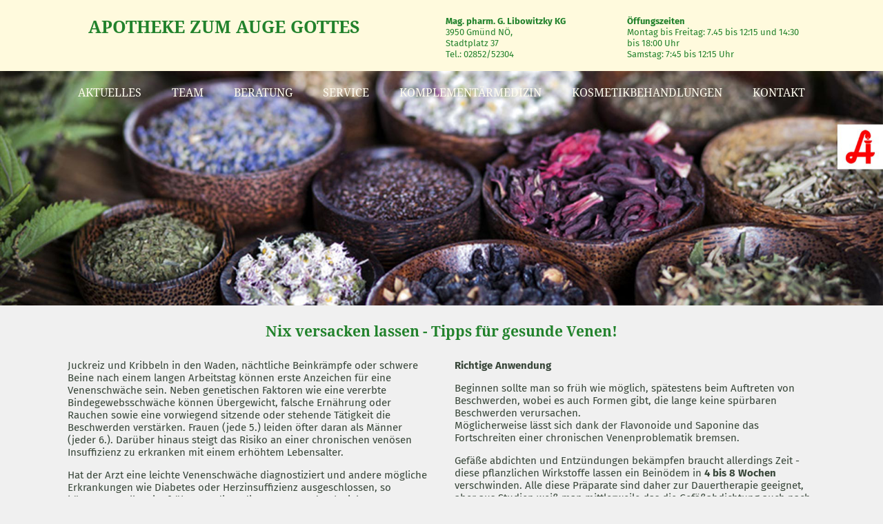

--- FILE ---
content_type: text/html; Charset=UTF-8
request_url: http://www.apotheke-gmuend.at/page.asp/-/41.htm
body_size: 66535
content:
<!DOCTYPE HTML>
<html class="no-styleset no-js no-actiontable no-cmgui pg-41" lang="de">
<head>
<meta name="generator" content="CMS 3.0">
<script>
cms_basepage="41";
cms_template="farben";
cms_basetemplate="farben";
cms_code={"-":""};
cms_config={pluginconfig:{}};
cms_noclientcaching=false;
cms_pgalias={"home":"3.htm","heilpflanze":"12.htm","tipp":"13.htm","aktuelles":"14.htm","kosmetiknews":"15.htm","team":"4.htm","beratung":"5.htm","service":"9.htm","komplementaermedizin":"10.htm","schuesslersalze":"61.htm","salz1":"62.htm","salz2":"63.htm","salz3":"64.htm","salz4":"65.htm","salz6":"67.htm","salz7":"68.htm","salz8":"69.htm","salz9":"70.htm","salz10":"71.htm","salz11":"72.htm","salz12":"73.htm","kosmetik":"11.htm","kontakt":"6.htm","impressum":"7.htm","sitemap":"8.htm","bereitschaft":"118.htm"};
cms_pgaliasref={"3.htm":"home","12.htm":"heilpflanze","13.htm":"tipp","14.htm":"aktuelles","15.htm":"kosmetiknews","4.htm":"team","5.htm":"beratung","9.htm":"service","10.htm":"komplementaermedizin","61.htm":"schuesslersalze","62.htm":"salz1","63.htm":"salz2","64.htm":"salz3","65.htm":"salz4","67.htm":"salz6","68.htm":"salz7","69.htm":"salz8","70.htm":"salz9","71.htm":"salz10","72.htm":"salz11","73.htm":"salz12","11.htm":"kosmetik","6.htm":"kontakt","7.htm":"impressum","8.htm":"sitemap","118.htm":"bereitschaft"};
cms_parents=["index.htm","18.htm","41.htm"];
</script>
<title>Tipps für gesunde Venen</title>
<meta name="keywords" content="">
<meta name="description" content="">
<meta http-equiv="content-type" content="text/html;charset=UTF-8">
<meta name="viewport" content="width=device-width,height=device-height,initial-scale=1.0" /><script async src="https://cdnjs.cloudflare.com/polyfill/v3/polyfill.js?features=Promise"></script><script type="text/javascript">
var cms_inittab=[];
if (parent===self)document.addEventListener("keydown",function(ev){if(ev.key=="c" && ev.ctrlKey && (ev.altKey||ev.metaKey)) location.search="cms";})
var cms_initflg=false;
YUI_config={combine:false,base:"/s/SCRIPTS/yui/3.18.1/build/"};</script>
<script type="text/javascript" src="/s/SCRIPTS/yui/3.18.1/build/yui/yui-min.js"></script>
<script type="text/javascript">
var YUIsuccess="uninitialized";
 Y=Y0=YUI();Y.namespace("cms");</script>
<script type="text/javascript" src="/s/SCRIPTS/modules.js"></script>
<script type="text/javascript" src="/s/SCRIPTS/yui/2.9.0/build/yuiloader/yuiloader-min.js"></script>
<script>function initialize(allmodules,allmodules3)
{
function _initialize(allmodules,allmodules3)
{
window.YUIsuccess="uninitialized";
window.pYUI=allmodules3.length
? new Promise(function(resolve,reject)
{
Y.use.apply(Y,allmodules3.concat([function(){resolve(Y);}]))
})
: Promise.resolve(null)
window.pYAHOO=allmodules.length
? new Promise(function(resolve,reject)
{
YAHOO.namespace("cms");
window.YUILoader = new YAHOO.util.YUILoader({
require: allmodules,
onSuccess: function() {resolve(YAHOO);},
onFailure: function(o) { YUIsuccess="error"; reject("Fehler beim Laden der YAHOO-Module"); },
combine: false,
base:"/s/SCRIPTS/yui/2.9.0/build/",
filter: "raw"
});
YUILoader.addModule({"name":"accordionview","type":"js","requires":["dom","element"],"fullpath":"/s/SCRIPTS/accordionview.js"});
YUILoader.addModule({"name":"xtable","type":"js","requires":["datatable","datasource","paginator"],"fullpath":"/s/SCRIPTS/cmstable.js"});
YUILoader.insert();
})
: Promise.resolve(null)
window.pDOM=new Promise(function(resolve,reject)
{
document.addEventListener ? document.addEventListener("DOMContentLoaded",resolve) : window.attachEvent("onload",resolve);
})
window.pWinOnLoad=new Promise(function(resolve,reject)
{
window.addEventListener ? window.addEventListener("load",resolve) : window.attachEvent("onload",resolve);
})
Promise.all([pYAHOO,pYUI,pDOM]).then(function(args)
{
YUIsuccess="initialized";
Y=Y0;
for(var i=0; i<cms_inittab.length; ++i)
{
if(window.Y&&window.Y0&&Y!==Y0)
Y=Y0;
try
{
cms_inittab[i]();
}
catch(ex)
{
if (window.console)
console.error('inittab['+i+']: '+ex.message)
}
}
cms_initflg=true;
})
}
if (window.Y0 && Y0 !== Y)
Y=Y0;
if (!window.Promise && window.Y)
{
Y.use("promise",function(Y)
{
window.Promise=Y.Promise;
_initialize(allmodules,allmodules3)
})
}
else
_initialize(allmodules,allmodules3)
}
initialize(["dom","json","connection","menu","event"],["node","event","transition","node"])</script><link rel="stylesheet" type="text/css" href="/s/STYLES/normal.css" />
<link rel="stylesheet" type="text/css" href="/s/STYLES/plugins.css" />
<link rel="stylesheet" type="text/css" href="../../STYLES/keyframes.css" />
<link rel="stylesheet" type="text/css" href="../../STYLES/global.css" />
<link rel="stylesheet" type="text/css" href="../../STYLES/farben.css" />
<link rel="stylesheet" type="text/css" href="//maxcdn.bootstrapcdn.com/font-awesome/4.2.0/css/font-awesome.min.css" />
<link rel="stylesheet" type="text/css" href="../../STYLES/41.css" />
<script type="text/javascript">cms_data={};</script>
<script type="text/javascript" src="/s/SCRIPTS/cmslib.js" ></script>
<script type="text/javascript" src="/s/SCRIPTS/specials.js" ></script>

</head>
<body class="yui-skin-sam yui3-skin-sam  Font Colors" data-colorset="">
<div id="cms_template" class="cms_template"><DIV id=cont-67 class="haslayout cms_container bhv-container responsive-breit">
<DIV id=col-68 class="cms_container bhv-col col-100">
<DIV id=cont-198 class="cms_container haslayout bhv-container">
<DIV id=col-199 class="cms_container bhv-col col-100">
<DIV id=cont-70 class="haslayout cms_container bhv-container ">
<DIV id=col-71 class="cms_container bhv-col col-100">
<DIV id=cont-72 class="cms_container haslayout bhv-container">
<DIV id=col-73 class="cms_container bhv-col col-50">
<DIV id=text-73 class="haslayout bhv-text editable responsive-breit">
<P>APOTHEKE ZUM AUGE GOTTES<BR></P></DIV></DIV>
<DIV id=col-74 class="cms_container bhv-col col-50">
<DIV id=cont-292 class="haslayout cms_container bhv-container responsive-breit">
<DIV id=col-293 class="cms_container bhv-col col-50">
<DIV id=text-293 class="bhv-text haslayout editable">
<P><B>&nbsp;<BR>Mag. pharm. G. Libowitzky KG</B><BR>3950 Gmünd NÖ,<BR>Stadtplatz 37<BR>Tel.: 02852/52304</P></DIV></DIV>
<DIV id=col-294 class="cms_container bhv-col col-50">
<DIV id=text-294 class="bhv-text haslayout editable">
<P><B>&nbsp;<BR>Öffungszeiten</B><BR>Montag bis Freitag: 7.45 bis 12:15 und 14:30 bis 18:00 Uhr<BR>Samstag: 7:45 bis 12:15 Uhr</P></DIV></DIV>
<DIV class=bottom></DIV></DIV></DIV>
<DIV class=bottom></DIV></DIV></DIV>
<DIV class=bottom></DIV></DIV>
<DIV id=text-68 class="bhv-text haslayout editable">
<P>&nbsp;</P></DIV></DIV>
<DIV class=bottom></DIV></DIV>
<DIV id=cont-39 class="haslayout cms_container bhv-container responsive-breit">
<DIV id=col-40 class="cms_container bhv-col col-100">
<DIV id=cont-43 class="haslayout cms_container bhv-container ">
<DIV id=col-44 class="cms_container bhv-col col-100">
<DIV id=menu-48 class="haslayout bhv-design-menuhor yuimenubar"><div class="bd"><ul id="menu-48-ul" class="menu-level-0 first-of-type"><li class="menu-normal menu-level-0 page-3 haschildren menu-first first-of-type yuimenubaritem"><a href="home" class="menu-normal menu-level-0 page-3 haschildren menu-first first-of-type yuimenubaritemlabel"><span>AKTUELLES</span></a>
</li>
<li class="menu-normal menu-level-0 page-4 yuimenubaritem"><a href="team" class="menu-normal menu-level-0 page-4 yuimenubaritemlabel"><span>TEAM</span></a>
</li>
<li class="menu-normal menu-level-0 page-5 yuimenubaritem"><a href="beratung" class="menu-normal menu-level-0 page-5 yuimenubaritemlabel"><span>BERATUNG</span></a>
</li>
<li class="menu-normal menu-level-0 page-9 yuimenubaritem"><a href="service" class="menu-normal menu-level-0 page-9 yuimenubaritemlabel"><span>SERVICE</span></a>
</li>
<li class="menu-normal menu-level-0 page-10 haschildren yuimenubaritem"><a href="komplementaermedizin" class="menu-normal menu-level-0 page-10 haschildren yuimenubaritemlabel"><span>KOMPLEMENTÄRMEDIZIN</span></a>
</li>
<li class="menu-normal menu-level-0 page-11 haschildren yuimenubaritem"><a href="kosmetik" class="menu-normal menu-level-0 page-11 haschildren yuimenubaritemlabel"><span>KOSMETIKBEHANDLUNGEN</span></a>
</li>
<li class="menu-normal menu-level-0 page-6 yuimenubaritem"><a href="kontakt" class="menu-normal menu-level-0 page-6 yuimenubaritemlabel"><span>KONTAKT</span></a>
</li>
</ul></div><script>cms_data["menu-48-ul-men"]=[{"ziel":"3.htm","jsn":{"title":"Apotheke zum Auge Gottes - Gmünd","menutitle":"AKTUELLES","keywords":"waldviertel, nachtdienst, kosmetik, schüßler salze, Salz, Dr. Schüßler, Kräuter, Schwabegger-Wager, Medizin","description":"In der Apotheke zum Auge Gottes in Gmünd erhalten Sie Schüßlersalze, Kräuter und Medikamente. Besuchen Sie uns!","hidden":false,"alttpl":"farben","popup":"","basepage":"","paramforwarding":"","menuclass":"","menubuttons":{},"meta":["<meta name=\"google-site-verification\" content=\"-fOYm4YE4J-7OKx8rJeSAFdj_fQ7Q7qM7BmUBj2PdH0\" />"],"css":["3.css","hi-newsbox.css"],"scripts":["/s/SCRIPTS/cmslib.js","/s/SCRIPTS/calendar.js","../../CONFIG/3.js","/s/SCRIPTS/actiontable.js"],"yuimoduls":["json","container","connection","event","calendar"],"links":["90.htm","118.htm","12.htm","13.htm","14.htm","15.htm"],"parent":"index.htm","readable":[],"writeable":[],"forward":"","plugins":[],"cachetime":"0","yui3":["node","event","json"],"_filename":"PAGE/3.jsn","pgtpl":"","child":"true","append":"true","perms":"","edperms":"","helpurl":"","titelbild":"","nokurzurl":false,"styleset":""},"submen":[{"ziel":"90.htm","jsn":{"title":"Apotheke zum Auge Gottes - Bereitschaftskalender","menutitle":"Bereitschaftskalender alt","keywords":"","description":"Wir sind für Sie da - wann wir geöffnet haben, können Sie hier überprüfen!","hidden":true,"alttpl":"","popup":"","basepage":"","paramforwarding":"","menuclass":"","menubuttons":{},"meta":[],"css":["90.css"],"scripts":[],"yuimoduls":[],"links":[],"parent":"3.htm","readable":[],"writeable":[],"forward":"","_filename":"PAGE/90.jsn"},"submen":null},{"ziel":"118.htm","jsn":{"title":"Apotheke zum Auge Gottes - Bereitschaftskalender","menutitle":"Bereitschaftskalender","keywords":"","description":"Wir sind für Sie da - wann wir geöffnet haben, können Sie hier überprüfen!","hidden":false,"alttpl":"","popup":"","basepage":"","paramforwarding":"","menuclass":"","menubuttons":{},"meta":[],"css":["118.css"],"scripts":[],"yuimoduls":[],"links":[],"parent":"3.htm","readable":[],"writeable":[],"forward":"","_filename":"PAGE/118.jsn","pgtpl":"","child":"true","append":"true","cachetime":"0","perms":"","edperms":"","nokurzurl":false,"helpurl":"","titelbild":"","yui3":[]},"submen":null},{"ziel":"12.htm","jsn":{"title":"Apotheke zum Auge Gottes - Heilpflanze des Monats","menutitle":"Heilpflanze des Monats","keywords":"","description":"Jeden Monat stellen wir Ihnen eine neue Heilpflanze mit Ihrer Wirkung vor.","hidden":false,"alttpl":"","popup":"","basepage":"","paramforwarding":"","menuclass":"","menubuttons":{},"meta":[],"css":["12.css","hi-newsbox.css"],"scripts":["/s/SCRIPTS/cmslib.js"],"yuimoduls":["json","container","connection","event"],"links":[],"parent":"3.htm","readable":[],"writeable":[],"forward":"","plugins":[],"cachetime":"0","_filename":"PAGE/12.jsn","pgtpl":"","child":"true","append":"true","perms":"","edperms":"","nokurzurl":false,"helpurl":"","titelbild":"","styleset":"","yui3":[]},"submen":null},{"ziel":"13.htm","jsn":{"title":"Apotheke zum Auge Gottes - Tipp des Monats","menutitle":"Tipp des Monats","keywords":"","description":"Zur Jahreszeit passend, verrät Ihnen Frau Mag. Irina Schwabegger-Wager jeden Monat einen Ihrer Tipps.","hidden":false,"alttpl":"","popup":"","basepage":"","paramforwarding":"","menuclass":"","menubuttons":{},"meta":[],"css":["13.css","hi-newsbox.css"],"scripts":["/s/SCRIPTS/cmslib.js"],"yuimoduls":["json","container","connection","event"],"links":[],"parent":"3.htm","readable":[],"writeable":[],"forward":"","plugins":[],"cachetime":"0","_filename":"PAGE/13.jsn","pgtpl":"","child":"true","append":"true","perms":"","edperms":"","nokurzurl":false,"helpurl":"","titelbild":"","styleset":"","yui3":[]},"submen":null},{"ziel":"14.htm","jsn":{"title":"Apotheke zum Auge Gottes - Aktuelles","menutitle":"Aktuelles/Angebote","keywords":"","description":"Aktionen und andere aktuelle Infos aus dem Gesundheitsbereich finden Sie hier.","hidden":false,"alttpl":"","popup":"","basepage":"","paramforwarding":"","menuclass":"","menubuttons":{},"meta":[],"css":["14.css","hi-newsbox.css"],"scripts":["/s/SCRIPTS/cmslib.js"],"yuimoduls":["json","container","connection","event"],"links":[],"parent":"3.htm","readable":[],"writeable":[],"forward":"","plugins":[],"cachetime":"0","_filename":"PAGE/14.jsn","pgtpl":"","child":"true","append":"true","perms":"","edperms":"","nokurzurl":false,"helpurl":"","titelbild":"","styleset":"","yui3":[]},"submen":null},{"ziel":"15.htm","jsn":{"title":"Apotheke zum Auge Gottes - Kosmetiknews","menutitle":"Kosmetik","keywords":"","description":"Unsere Kosmetikerin verwöhnt Sie gerne. Vereinbaren Sie einen Termin!","hidden":false,"alttpl":"","popup":"","basepage":"","paramforwarding":"","menuclass":"","menubuttons":{},"meta":[],"css":["15.css","hi-newsbox.css"],"scripts":["/s/SCRIPTS/cmslib.js"],"yuimoduls":["json","container","connection","event"],"links":[],"parent":"3.htm","readable":[],"writeable":[],"forward":"","plugins":[],"cachetime":"0","_filename":"PAGE/15.jsn","pgtpl":"","child":"true","append":"true","perms":"","edperms":"","nokurzurl":false,"helpurl":"","titelbild":"","styleset":"","yui3":[]},"submen":null}]},{"ziel":"4.htm","jsn":{"title":"Apotheke zum Auge Gottes - Team","menutitle":"TEAM","keywords":"","description":"Familie Libowitzky und ihre Mitarbeiter sind für Sie da und beraten Sie gerne!","hidden":false,"alttpl":"farben","popup":"","basepage":"","paramforwarding":"","menuclass":"","menubuttons":{},"meta":[],"css":["4.css"],"scripts":["/s/SCRIPTS/dynsvg.js"],"yuimoduls":[],"links":[],"parent":"index.htm","readable":[],"writeable":[],"forward":"","plugins":[],"yui3":["node","event"]},"submen":[]},{"ziel":"5.htm","jsn":{"title":"Apotheke zum Auge Gottes - Beratung","menutitle":"BERATUNG","keywords":"","description":"Wir lagern viele Arzneimittel und informieren Sie gerne über deren Wirkung und Verwendung. Besuchen Sie uns!","hidden":false,"alttpl":"","popup":"","basepage":"","paramforwarding":"","menuclass":"","menubuttons":{},"meta":[],"css":["5.css"],"scripts":[],"yuimoduls":[],"links":[],"parent":"index.htm","readable":[],"writeable":[],"forward":""},"submen":[]},{"ziel":"9.htm","jsn":{"title":"Apotheke zum Auge Gottes - Service","menutitle":"SERVICE","keywords":"","description":"Auf Wunsch können wir auch andere Präparate besorgen oder diverse Messungen vornehmen.","hidden":false,"alttpl":"","popup":"","basepage":"","paramforwarding":"","menuclass":"","menubuttons":{},"meta":[],"css":["9.css"],"scripts":[],"yuimoduls":[],"links":[],"parent":"index.htm","readable":[],"writeable":[],"forward":""},"submen":[]},{"ziel":"10.htm","jsn":{"title":"Apotheke zum Auge Gottes - Komplementärmedizin","menutitle":"KOMPLEMENTÄRMEDIZIN","keywords":"","description":"Neben der Schulmedizin gibt es auch weitere Formen dem Körper zu besserer Gesundheit zu verhelfen.","hidden":false,"alttpl":"","popup":"","basepage":"","paramforwarding":"","menuclass":"","menubuttons":{},"meta":[],"css":["10.css"],"scripts":["/s/SCRIPTS/actiontable.js"],"yuimoduls":[],"links":["80.htm","61.htm","81.htm","82.htm"],"parent":"index.htm","readable":[],"writeable":[],"forward":"","plugins":[],"yui3":["node","event","json"]},"submen":[{"ziel":"80.htm","jsn":{"title":"","menutitle":"Bachblüten","keywords":"","description":"","hidden":false,"alttpl":"","popup":"","basepage":"","paramforwarding":"","menuclass":"","menubuttons":{},"meta":[],"css":["80.css"],"scripts":[],"yuimoduls":[],"links":["136.htm"],"parent":"10.htm","readable":[],"writeable":[],"forward":""},"submen":null},{"ziel":"61.htm","jsn":{"title":"Apotheke zum Auge Gottes - Schüßler Salze","menutitle":"Schüßlersalze","keywords":"","description":"Die Übersicht über alle Schüßlersalze kann Ihnen helfen das für Sie passende zu finden.","hidden":false,"alttpl":"","popup":"","basepage":"","paramforwarding":"","menuclass":"","menubuttons":{},"meta":[],"css":["61.css"],"scripts":[],"yuimoduls":[],"links":[],"parent":"10.htm","readable":[],"writeable":[],"forward":""},"submen":null},{"ziel":"81.htm","jsn":{"title":"","menutitle":"Aromatherapie","keywords":"","description":"","hidden":false,"alttpl":"","popup":"","basepage":"","paramforwarding":"","menuclass":"","menubuttons":{},"meta":[],"css":["81.css"],"scripts":["/s/SCRIPTS/actiontable.js"],"yuimoduls":[],"links":["115.htm"],"parent":"10.htm","readable":[],"writeable":[],"forward":"","plugins":[]},"submen":null},{"ziel":"82.htm","jsn":{"title":"","menutitle":"Homöopathie","keywords":"","description":"","hidden":false,"alttpl":"","popup":"","basepage":"","paramforwarding":"","menuclass":"","menubuttons":{},"meta":[],"css":["82.css"],"scripts":[],"yuimoduls":[],"links":["116.htm"],"parent":"10.htm","readable":[],"writeable":[],"forward":""},"submen":null}]},{"ziel":"11.htm","jsn":{"title":"Apotheke zum Auge Gottes - Kosmetik","menutitle":"KOSMETIKBEHANDLUNGEN","keywords":"","description":"Unsere Kosmetikerin verwöhnt Sie gerne. Termin jetzt ausmachen!","hidden":false,"alttpl":"","popup":"","basepage":"","paramforwarding":"","menuclass":"","menubuttons":{},"meta":[],"css":["11.css"],"scripts":["/s/SCRIPTS/cmslib.js","/s/SCRIPTS/dynamic.js","/s/SCRIPTS/dynform.js","//tinymce.cachefly.net/4.0/tinymce.min.js"],"yuimoduls":["event","autocomplete","datasource","yui3"],"links":["78.htm","79.htm"],"parent":"index.htm","readable":[],"writeable":[],"forward":"","plugins":[]},"submen":[{"ziel":"78.htm","jsn":{"title":"","menutitle":"Unser Angebot","keywords":"","description":"","hidden":true,"alttpl":"","popup":"","basepage":"","paramforwarding":"","menuclass":"","menubuttons":{},"meta":[],"css":["78.css"],"scripts":[],"yuimoduls":[],"links":[],"parent":"11.htm","readable":[],"writeable":[],"forward":""},"submen":null},{"ziel":"79.htm","jsn":{"title":"","menutitle":"Behandlungen & Preise","keywords":"","description":"","hidden":true,"alttpl":"","popup":"","basepage":"","paramforwarding":"","menuclass":"","menubuttons":{},"meta":[],"css":["79.css"],"scripts":["/s/SCRIPTS/cmslib.js","/s/SCRIPTS/dynamic.js","/s/SCRIPTS/dynform.js","//tinymce.cachefly.net/4.0/tinymce.min.js"],"yuimoduls":["event","autocomplete","datasource","yui3"],"links":[],"parent":"11.htm","readable":[],"writeable":[],"forward":"","plugins":[]},"submen":null}]},{"ziel":"6.htm","jsn":{"title":"Apotheke zum Auge Gottes - Kontakt","menutitle":"KONTAKT","keywords":"","description":"Melden Sie sich bei uns oder kommen Sie vorbei!","hidden":false,"alttpl":"","popup":"","basepage":"","paramforwarding":"","menuclass":"","menubuttons":{},"meta":[],"css":["6.css"],"scripts":["/s/SCRIPTS/cmslib.js","/s/SCRIPTS/dynamic.js","/s/SCRIPTS/dynform.js","//tinymce.cachefly.net/4.0/tinymce.min.js","/s/SCRIPTS/actiontable.js"],"yuimoduls":["event","autocomplete","datasource","yui3"],"links":[],"parent":"index.htm","readable":[],"writeable":[],"forward":"","plugins":[]},"submen":[]},{"ziel":"83.htm","jsn":{"title":"","menutitle":"Spamschutz","keywords":"","description":"","hidden":true,"alttpl":"","popup":"","basepage":"","paramforwarding":"","menuclass":"","menubuttons":{},"meta":[],"css":["83.css"],"scripts":[],"yuimoduls":[],"links":[],"parent":"index.htm","readable":[],"writeable":[],"forward":""},"submen":[]},{"ziel":"7.htm","jsn":{"title":"Apotheke zum Auge Gottes - Impressum","menutitle":"Impressum","keywords":"","description":"","hidden":false,"alttpl":"","popup":"","basepage":"","paramforwarding":"","menuclass":"OBEN","menubuttons":{},"meta":[],"css":["7.css"],"scripts":["/s/SCRIPTS/cmslib.js","/s/SCRIPTS/dynamic.js","/s/SCRIPTS/dynform.js","//tinymce.cachefly.net/4.0/tinymce.min.js"],"yuimoduls":["event","autocomplete","datasource","yui3"],"links":[],"parent":"index.htm","readable":[],"writeable":[],"forward":"","plugins":[]},"submen":[]},{"ziel":"117.htm","jsn":{"title":"","menutitle":"Datenschutz","keywords":"","description":"","hidden":true,"alttpl":"","popup":"","basepage":"","paramforwarding":"","menuclass":"","menubuttons":{},"meta":[],"css":["117.css"],"scripts":[],"yuimoduls":[],"links":[],"parent":"index.htm","readable":[],"writeable":[],"forward":""},"submen":[]},{"ziel":"8.htm","jsn":{"title":"Apotheke zum Auge Gottes - Sitemap","menutitle":"Sitemap","keywords":"","description":"","hidden":false,"alttpl":"","popup":"","basepage":"","paramforwarding":"","menuclass":"OBEN","menubuttons":{},"meta":[],"css":["8.css"],"scripts":[],"yuimoduls":[],"links":[],"parent":"index.htm","readable":[],"writeable":[],"forward":""},"submen":[]},{"ziel":"16.htm","jsn":{"title":"","menutitle":"Newsbox - Admin","keywords":"","description":"","hidden":true,"alttpl":"","popup":"","basepage":"","paramforwarding":"","menuclass":"","menubuttons":{},"meta":[],"css":["16.css","hi-newsbox.css"],"scripts":["/s/SCRIPTS/cmslib.js"],"yuimoduls":["connection","json"],"links":["17.htm"],"parent":"index.htm","readable":[],"writeable":[],"forward":"","_filename":"PAGE/16.jsn","pgtpl":"","child":"true","append":"true","cachetime":"database.db","perms":"owner,siteadmin,wvadmin,editor","edperms":"","helpurl":"","yui3":[],"titelbild":""},"submen":[{"ziel":"17.htm","jsn":{"title":"","menutitle":"Datensatz","keywords":"","description":"","hidden":true,"alttpl":"","popup":"","basepage":"","paramforwarding":"","menuclass":"","menubuttons":{},"meta":[],"css":["17.css"],"scripts":["/s/SCRIPTS/cmslib.js","/s/SCRIPTS/dynamic.js","/s/SCRIPTS/dynform.js","http://tinymce.cachefly.net/4.0/tinymce.min.js","//tinymce.cachefly.net/4.0/tinymce.min.js"],"yuimoduls":["event","autocomplete","datasource","yui3","dom","connection","container","json","button","tabview"],"links":[],"parent":"16.htm","readable":[],"writeable":[],"forward":"","plugins":[],"_filename":"PAGE/17.jsn","pgtpl":"","child":"true","append":"true","cachetime":"database.db","perms":"","edperms":"","helpurl":"","yui3":[]},"submen":null}]},{"ziel":"18.htm","jsn":{"title":"","menutitle":"Newsbox - Beiträge","keywords":"","description":"","hidden":true,"alttpl":"","popup":"","basepage":"","paramforwarding":"","menuclass":"","menubuttons":{},"meta":[],"css":["18.css","hi-newsbox.css"],"scripts":[],"yuimoduls":[],"links":["21.htm","22.htm","23.htm","25.htm","27.htm","28.htm","29.htm","30.htm","31.htm","32.htm","33.htm","34.htm","35.htm","36.htm","37.htm","38.htm","39.htm","41.htm","42.htm","43.htm","44.htm","45.htm","46.htm","47.htm","48.htm","49.htm","50.htm","51.htm","52.htm","53.htm","54.htm","55.htm","56.htm","57.htm","58.htm","74.htm","76.htm","84.htm","85.htm","86.htm","89.htm","91.htm","93.htm","94.htm","120.htm","123.htm","124.htm","125.htm","127.htm","128.htm","129.htm","131.htm","133.htm","135.htm","140.htm","142.htm","145.htm","146.htm"],"parent":"index.htm","readable":[],"writeable":[],"forward":"16.htm","_filename":"PAGE/18.jsn","pgtpl":"","child":"true","append":"true","cachetime":"database.db","perms":"","edperms":"","helpurl":"","yui3":[],"plugins":[]},"submen":[{"ziel":"21.htm","jsn":{"title":"","menutitle":"Sanddorn","keywords":"","description":"","hidden":false,"alttpl":"","popup":"","basepage":"","paramforwarding":"","menuclass":"","menubuttons":{},"meta":[],"css":["21.css"],"scripts":[],"yuimoduls":[],"links":[],"parent":"18.htm","readable":[],"writeable":[],"forward":""},"submen":null},{"ziel":"22.htm","jsn":{"title":"","menutitle":"Vom richtigen Teetrinken…","keywords":"","description":"","hidden":false,"alttpl":"","popup":"","basepage":"","paramforwarding":"","menuclass":"","menubuttons":{},"meta":[],"css":["22.css"],"scripts":[],"yuimoduls":[],"links":[],"parent":"18.htm","readable":[],"writeable":[],"forward":""},"submen":null},{"ziel":"23.htm","jsn":{"title":"","menutitle":"Läuse-Alarm!","keywords":"","description":"","hidden":false,"alttpl":"","popup":"","basepage":"","paramforwarding":"","menuclass":"","menubuttons":{},"meta":[],"css":["23.css"],"scripts":[],"yuimoduls":[],"links":[],"parent":"18.htm","readable":[],"writeable":[],"forward":""},"submen":null},{"ziel":"25.htm","jsn":{"title":"","menutitle":"Vichy recyclet!","keywords":"","description":"","hidden":false,"alttpl":"","popup":"","basepage":"","paramforwarding":"","menuclass":"","menubuttons":{},"meta":[],"css":["25.css"],"scripts":[],"yuimoduls":[],"links":[],"parent":"18.htm","readable":[],"writeable":[],"forward":""},"submen":null},{"ziel":"27.htm","jsn":{"title":"","menutitle":"Brennnessel","keywords":"","description":"","hidden":false,"alttpl":"","popup":"","basepage":"","paramforwarding":"","menuclass":"","menubuttons":{},"meta":[],"css":["27.css"],"scripts":[],"yuimoduls":[],"links":[],"parent":"18.htm","readable":[],"writeable":[],"forward":""},"submen":null},{"ziel":"28.htm","jsn":{"title":"","menutitle":"Pfefferminze","keywords":"","description":"","hidden":false,"alttpl":"","popup":"","basepage":"","paramforwarding":"","menuclass":"","menubuttons":{},"meta":[],"css":["28.css"],"scripts":[],"yuimoduls":[],"links":[],"parent":"18.htm","readable":[],"writeable":[],"forward":""},"submen":null},{"ziel":"29.htm","jsn":{"title":"","menutitle":"Kamille","keywords":"","description":"","hidden":false,"alttpl":"","popup":"","basepage":"","paramforwarding":"","menuclass":"","menubuttons":{},"meta":[],"css":["29.css"],"scripts":[],"yuimoduls":[],"links":[],"parent":"18.htm","readable":[],"writeable":[],"forward":""},"submen":null},{"ziel":"30.htm","jsn":{"title":"","menutitle":"Thymian","keywords":"","description":"","hidden":false,"alttpl":"","popup":"","basepage":"","paramforwarding":"","menuclass":"","menubuttons":{},"meta":[],"css":["30.css"],"scripts":[],"yuimoduls":[],"links":[],"parent":"18.htm","readable":[],"writeable":[],"forward":""},"submen":null},{"ziel":"31.htm","jsn":{"title":"","menutitle":"Efeu","keywords":"","description":"","hidden":false,"alttpl":"","popup":"","basepage":"","paramforwarding":"","menuclass":"","menubuttons":{},"meta":[],"css":["31.css"],"scripts":[],"yuimoduls":[],"links":[],"parent":"18.htm","readable":[],"writeable":[],"forward":""},"submen":null},{"ziel":"32.htm","jsn":{"title":"","menutitle":"Rosmarin","keywords":"","description":"","hidden":false,"alttpl":"","popup":"","basepage":"","paramforwarding":"","menuclass":"","menubuttons":{},"meta":[],"css":["32.css"],"scripts":[],"yuimoduls":[],"links":[],"parent":"18.htm","readable":[],"writeable":[],"forward":""},"submen":null},{"ziel":"33.htm","jsn":{"title":"","menutitle":"Schlafmohn","keywords":"","description":"","hidden":false,"alttpl":"","popup":"","basepage":"","paramforwarding":"","menuclass":"","menubuttons":{},"meta":[],"css":["33.css"],"scripts":[],"yuimoduls":[],"links":[],"parent":"18.htm","readable":[],"writeable":[],"forward":""},"submen":null},{"ziel":"34.htm","jsn":{"title":"","menutitle":"Spitzwegerich","keywords":"","description":"","hidden":false,"alttpl":"","popup":"","basepage":"","paramforwarding":"","menuclass":"","menubuttons":{},"meta":[],"css":["34.css"],"scripts":[],"yuimoduls":[],"links":[],"parent":"18.htm","readable":[],"writeable":[],"forward":""},"submen":null},{"ziel":"35.htm","jsn":{"title":"","menutitle":"Kürbis","keywords":"","description":"","hidden":false,"alttpl":"","popup":"","basepage":"","paramforwarding":"","menuclass":"","menubuttons":{},"meta":[],"css":["35.css"],"scripts":[],"yuimoduls":[],"links":[],"parent":"18.htm","readable":[],"writeable":[],"forward":""},"submen":null},{"ziel":"36.htm","jsn":{"title":"","menutitle":"Mistel","keywords":"","description":"","hidden":false,"alttpl":"","popup":"","basepage":"","paramforwarding":"","menuclass":"","menubuttons":{},"meta":[],"css":["36.css"],"scripts":[],"yuimoduls":[],"links":[],"parent":"18.htm","readable":[],"writeable":[],"forward":""},"submen":null},{"ziel":"37.htm","jsn":{"title":"","menutitle":"Primel","keywords":"","description":"","hidden":false,"alttpl":"","popup":"","basepage":"","paramforwarding":"","menuclass":"","menubuttons":{},"meta":[],"css":["37.css"],"scripts":[],"yuimoduls":[],"links":[],"parent":"18.htm","readable":[],"writeable":[],"forward":""},"submen":null},{"ziel":"38.htm","jsn":{"title":"","menutitle":"Schneerose","keywords":"","description":"","hidden":false,"alttpl":"","popup":"","basepage":"","paramforwarding":"","menuclass":"","menubuttons":{},"meta":[],"css":["38.css"],"scripts":[],"yuimoduls":[],"links":[],"parent":"18.htm","readable":[],"writeable":[],"forward":""},"submen":null},{"ziel":"39.htm","jsn":{"title":"","menutitle":"Isländisch Moos","keywords":"","description":"","hidden":false,"alttpl":"","popup":"","basepage":"","paramforwarding":"","menuclass":"","menubuttons":{},"meta":[],"css":["39.css"],"scripts":[],"yuimoduls":[],"links":[],"parent":"18.htm","readable":[],"writeable":[],"forward":""},"submen":null},{"ziel":"41.htm","jsn":{"title":"","menutitle":"Tipps für gesunde Venen","keywords":"","description":"","hidden":false,"alttpl":"","popup":"","basepage":"","paramforwarding":"","menuclass":"","menubuttons":{},"meta":[],"css":["41.css"],"scripts":[],"yuimoduls":[],"links":[],"parent":"18.htm","readable":[],"writeable":[],"forward":""},"submen":null},{"ziel":"42.htm","jsn":{"title":"","menutitle":"Der richtige Insektenschutz","keywords":"","description":"","hidden":false,"alttpl":"","popup":"","basepage":"","paramforwarding":"","menuclass":"","menubuttons":{},"meta":[],"css":["42.css"],"scripts":[],"yuimoduls":[],"links":[],"parent":"18.htm","readable":[],"writeable":[],"forward":""},"submen":null},{"ziel":"43.htm","jsn":{"title":"","menutitle":"Zeit für Sonnenschutz","keywords":"","description":"","hidden":false,"alttpl":"","popup":"","basepage":"","paramforwarding":"","menuclass":"","menubuttons":{},"meta":[],"css":["43.css"],"scripts":[],"yuimoduls":[],"links":[],"parent":"18.htm","readable":[],"writeable":[],"forward":""},"submen":null},{"ziel":"44.htm","jsn":{"title":"","menutitle":"Hausmittel für die Erkältungszeit","keywords":"","description":"","hidden":false,"alttpl":"","popup":"","basepage":"","paramforwarding":"","menuclass":"","menubuttons":{},"meta":[],"css":["44.css"],"scripts":[],"yuimoduls":[],"links":[],"parent":"18.htm","readable":[],"writeable":[],"forward":""},"submen":null},{"ziel":"45.htm","jsn":{"title":"","menutitle":"Immer mit der Ruhe","keywords":"","description":"","hidden":false,"alttpl":"","popup":"","basepage":"","paramforwarding":"","menuclass":"","menubuttons":{},"meta":[],"css":["45.css"],"scripts":[],"yuimoduls":[],"links":[],"parent":"18.htm","readable":[],"writeable":[],"forward":""},"submen":null},{"ziel":"46.htm","jsn":{"title":"","menutitle":"Wenn die Blase weint...","keywords":"","description":"","hidden":false,"alttpl":"","popup":"","basepage":"","paramforwarding":"","menuclass":"","menubuttons":{},"meta":[],"css":["46.css"],"scripts":[],"yuimoduls":[],"links":[],"parent":"18.htm","readable":[],"writeable":[],"forward":""},"submen":null},{"ziel":"47.htm","jsn":{"title":"","menutitle":"Reisethrombose vorbeugen","keywords":"","description":"","hidden":false,"alttpl":"","popup":"","basepage":"","paramforwarding":"","menuclass":"","menubuttons":{},"meta":[],"css":["47.css"],"scripts":[],"yuimoduls":[],"links":[],"parent":"18.htm","readable":[],"writeable":[],"forward":""},"submen":null},{"ziel":"48.htm","jsn":{"title":"","menutitle":"Wenn einer eine Reise tut...","keywords":"","description":"","hidden":false,"alttpl":"","popup":"","basepage":"","paramforwarding":"","menuclass":"","menubuttons":{},"meta":[],"css":["48.css"],"scripts":[],"yuimoduls":[],"links":[],"parent":"18.htm","readable":[],"writeable":[],"forward":""},"submen":null},{"ziel":"49.htm","jsn":{"title":"","menutitle":"Verstopfung bei Kindern","keywords":"","description":"","hidden":false,"alttpl":"","popup":"","basepage":"","paramforwarding":"","menuclass":"","menubuttons":{},"meta":[],"css":["49.css"],"scripts":[],"yuimoduls":[],"links":[],"parent":"18.htm","readable":[],"writeable":[],"forward":""},"submen":null},{"ziel":"50.htm","jsn":{"title":"","menutitle":"Ferien vorbei","keywords":"","description":"","hidden":false,"alttpl":"","popup":"","basepage":"","paramforwarding":"","menuclass":"","menubuttons":{},"meta":[],"css":["50.css"],"scripts":[],"yuimoduls":[],"links":[],"parent":"18.htm","readable":[],"writeable":[],"forward":""},"submen":null},{"ziel":"51.htm","jsn":{"title":"","menutitle":"Warzen effektiv bekämpfen","keywords":"","description":"","hidden":false,"alttpl":"","popup":"","basepage":"","paramforwarding":"","menuclass":"","menubuttons":{},"meta":[],"css":["51.css"],"scripts":[],"yuimoduls":[],"links":[],"parent":"18.htm","readable":[],"writeable":[],"forward":""},"submen":null},{"ziel":"52.htm","jsn":{"title":"","menutitle":"Ätherische Öle","keywords":"","description":"","hidden":false,"alttpl":"","popup":"","basepage":"","paramforwarding":"","menuclass":"","menubuttons":{},"meta":[],"css":["52.css"],"scripts":[],"yuimoduls":[],"links":[],"parent":"18.htm","readable":[],"writeable":[],"forward":""},"submen":null},{"ziel":"53.htm","jsn":{"title":"","menutitle":"Vitamin D, das Sonnenvitamin","keywords":"","description":"","hidden":false,"alttpl":"","popup":"","basepage":"","paramforwarding":"","menuclass":"","menubuttons":{},"meta":[],"css":["53.css"],"scripts":[],"yuimoduls":[],"links":[],"parent":"18.htm","readable":[],"writeable":[],"forward":""},"submen":null},{"ziel":"54.htm","jsn":{"title":"","menutitle":"Wenn die Pollen fliegen","keywords":"","description":"","hidden":false,"alttpl":"","popup":"","basepage":"","paramforwarding":"","menuclass":"","menubuttons":{},"meta":[],"css":["54.css"],"scripts":[],"yuimoduls":[],"links":[],"parent":"18.htm","readable":[],"writeable":[],"forward":""},"submen":null},{"ziel":"55.htm","jsn":{"title":"","menutitle":"Tipps rund um die Erkältungszeit","keywords":"","description":"","hidden":false,"alttpl":"","popup":"","basepage":"","paramforwarding":"","menuclass":"","menubuttons":{},"meta":[],"css":["55.css"],"scripts":[],"yuimoduls":[],"links":[],"parent":"18.htm","readable":[],"writeable":[],"forward":""},"submen":null},{"ziel":"56.htm","jsn":{"title":"","menutitle":"Der Graus mit der Laus","keywords":"","description":"","hidden":false,"alttpl":"","popup":"","basepage":"","paramforwarding":"","menuclass":"","menubuttons":{},"meta":[],"css":["56.css"],"scripts":[],"yuimoduls":[],"links":[],"parent":"18.htm","readable":[],"writeable":[],"forward":""},"submen":null},{"ziel":"57.htm","jsn":{"title":"","menutitle":"Der richtige Sonnenschutz","keywords":"","description":"","hidden":false,"alttpl":"","popup":"","basepage":"","paramforwarding":"","menuclass":"","menubuttons":{},"meta":[],"css":["57.css"],"scripts":[],"yuimoduls":[],"links":[],"parent":"18.htm","readable":[],"writeable":[],"forward":""},"submen":null},{"ziel":"58.htm","jsn":{"title":"","menutitle":"Fit in den Frühling!","keywords":"","description":"","hidden":false,"alttpl":"","popup":"","basepage":"","paramforwarding":"","menuclass":"","menubuttons":{},"meta":[],"css":["58.css"],"scripts":[],"yuimoduls":[],"links":[],"parent":"18.htm","readable":[],"writeable":[],"forward":""},"submen":null},{"ziel":"74.htm","jsn":{"title":"","menutitle":"Granatapfel","keywords":"","description":"","hidden":false,"alttpl":"","popup":"","basepage":"","paramforwarding":"","menuclass":"","menubuttons":{},"meta":[],"css":["74.css"],"scripts":[],"yuimoduls":[],"links":[],"parent":"18.htm","readable":[],"writeable":[],"forward":""},"submen":null},{"ziel":"76.htm","jsn":{"title":"","menutitle":"Glühwein - aber richtig","keywords":"","description":"","hidden":false,"alttpl":"","popup":"","basepage":"","paramforwarding":"","menuclass":"","menubuttons":{},"meta":[],"css":["76.css"],"scripts":[],"yuimoduls":[],"links":[],"parent":"18.htm","readable":[],"writeable":[],"forward":""},"submen":null},{"ziel":"84.htm","jsn":{"title":"","menutitle":"Sodbrennen","keywords":"","description":"","hidden":false,"alttpl":"","popup":"","basepage":"","paramforwarding":"","menuclass":"","menubuttons":{},"meta":[],"css":["84.css"],"scripts":[],"yuimoduls":[],"links":[],"parent":"18.htm","readable":[],"writeable":[],"forward":""},"submen":null},{"ziel":"85.htm","jsn":{"title":"","menutitle":"Ringelblume","keywords":"","description":"","hidden":false,"alttpl":"","popup":"","basepage":"","paramforwarding":"","menuclass":"","menubuttons":{},"meta":[],"css":["85.css"],"scripts":[],"yuimoduls":[],"links":[],"parent":"18.htm","readable":[],"writeable":[],"forward":""},"submen":null},{"ziel":"86.htm","jsn":{"title":"","menutitle":"Vichy Ideal Soleil Aktion","keywords":"","description":"","hidden":false,"alttpl":"","popup":"","basepage":"","paramforwarding":"","menuclass":"","menubuttons":{},"meta":[],"css":["86.css","//netdna.bootstrapcdn.com/font-awesome/3.2.1/css/font-awesome.css"],"scripts":["/s/SCRIPTS/cmslib.js"],"yuimoduls":["selector","container","event","dom","button","connection","json"],"links":[],"parent":"18.htm","readable":[],"writeable":[],"forward":"","plugins":[]},"submen":null},{"ziel":"89.htm","jsn":{"title":"","menutitle":"Neu im Monat April: Düfte der Saison im Paket -10%","keywords":"","description":"","hidden":false,"alttpl":"","popup":"","basepage":"","paramforwarding":"","menuclass":"","menubuttons":{},"meta":[],"css":["89.css"],"scripts":[],"yuimoduls":[],"links":[],"parent":"18.htm","readable":[],"writeable":[],"forward":""},"submen":null},{"ziel":"91.htm","jsn":{"title":"","menutitle":"Schluss mit Haarausfall!","keywords":"","description":"","hidden":false,"alttpl":"","popup":"","basepage":"","paramforwarding":"","menuclass":"","menubuttons":{},"meta":[],"css":["91.css"],"scripts":[],"yuimoduls":[],"links":[],"parent":"18.htm","readable":[],"writeable":[],"forward":""},"submen":null},{"ziel":"93.htm","jsn":{"title":"","menutitle":"Dr. Böhm feiert 50 Jahre!","keywords":"","description":"","hidden":false,"alttpl":"","popup":"","basepage":"","paramforwarding":"","menuclass":"","menubuttons":{},"meta":[],"css":["93.css","//maxcdn.bootstrapcdn.com/font-awesome/4.3.0/css/font-awesome.min.css"],"scripts":[],"yuimoduls":[],"links":[],"parent":"18.htm","readable":[],"writeable":[],"forward":"","plugins":[]},"submen":null},{"ziel":"94.htm","jsn":{"title":"","menutitle":"Dr. Böhm ® feiert 50 Jahre!","keywords":"","description":"","hidden":false,"alttpl":"","popup":"","basepage":"","paramforwarding":"","menuclass":"","menubuttons":{},"meta":[],"css":["94.css"],"scripts":[],"yuimoduls":[],"links":[],"parent":"18.htm","readable":[],"writeable":[],"forward":""},"submen":null},{"ziel":"120.htm","jsn":{"title":"","menutitle":"Badeinfektionen","keywords":"","description":"","hidden":false,"alttpl":"","popup":"","basepage":"","paramforwarding":"","menuclass":"","menubuttons":{},"meta":[],"css":["120.css"],"scripts":[],"yuimoduls":[],"links":[],"parent":"18.htm","readable":[],"writeable":[],"forward":""},"submen":null},{"ziel":"123.htm","jsn":{"title":"","menutitle":"Herbst special: Wellness für ihre Augen!","keywords":"","description":"","hidden":false,"alttpl":"","popup":"","basepage":"","paramforwarding":"","menuclass":"","menubuttons":{},"meta":[],"css":["123.css"],"scripts":[],"yuimoduls":[],"links":[],"parent":"18.htm","readable":[],"writeable":[],"forward":""},"submen":null},{"ziel":"124.htm","jsn":{"title":"","menutitle":"Immunstark durch den Herbst","keywords":"","description":"","hidden":false,"alttpl":"","popup":"","basepage":"","paramforwarding":"","menuclass":"","menubuttons":{},"meta":[],"css":["124.css"],"scripts":[],"yuimoduls":[],"links":[],"parent":"18.htm","readable":[],"writeable":[],"forward":""},"submen":null},{"ziel":"125.htm","jsn":{"title":"","menutitle":"Einladung zu einem duftenden Abend","keywords":"","description":"","hidden":false,"alttpl":"","popup":"","basepage":"","paramforwarding":"","menuclass":"","menubuttons":{},"meta":[],"css":["125.css"],"scripts":[],"yuimoduls":[],"links":[],"parent":"18.htm","readable":[],"writeable":[],"forward":""},"submen":null},{"ziel":"127.htm","jsn":{"title":"","menutitle":"Jetzt Neu in Ihrer Apotheke","keywords":"","description":"","hidden":false,"alttpl":"","popup":"","basepage":"","paramforwarding":"","menuclass":"","menubuttons":{},"meta":[],"css":["127.css"],"scripts":[],"yuimoduls":[],"links":[],"parent":"18.htm","readable":[],"writeable":[],"forward":""},"submen":null},{"ziel":"128.htm","jsn":{"title":"","menutitle":"Düfte der Saison MAI","keywords":"","description":"","hidden":false,"alttpl":"","popup":"","basepage":"","paramforwarding":"","menuclass":"","menubuttons":{},"meta":[],"css":["128.css"],"scripts":[],"yuimoduls":[],"links":[],"parent":"18.htm","readable":[],"writeable":[],"forward":""},"submen":null},{"ziel":"129.htm","jsn":{"title":"","menutitle":"Dr Böhm Produkt des Monats MAI","keywords":"","description":"","hidden":false,"alttpl":"","popup":"","basepage":"","paramforwarding":"","menuclass":"","menubuttons":{},"meta":[],"css":["129.css"],"scripts":[],"yuimoduls":[],"links":[],"parent":"18.htm","readable":[],"writeable":[],"forward":""},"submen":null},{"ziel":"131.htm","jsn":{"title":"","menutitle":"Kapuzinerkresse","keywords":"","description":"","hidden":false,"alttpl":"","popup":"","basepage":"","paramforwarding":"","menuclass":"","menubuttons":{},"meta":[],"css":["131.css"],"scripts":[],"yuimoduls":[],"links":[],"parent":"18.htm","readable":[],"writeable":[],"forward":""},"submen":null},{"ziel":"133.htm","jsn":{"title":"","menutitle":"Dr Böhm Sommeraktion","keywords":"","description":"","hidden":false,"alttpl":"","popup":"","basepage":"","paramforwarding":"","menuclass":"","menubuttons":{},"meta":[],"css":["133.css"],"scripts":[],"yuimoduls":[],"links":[],"parent":"18.htm","readable":[],"writeable":[],"forward":""},"submen":null},{"ziel":"135.htm","jsn":{"title":"","menutitle":"Leberbeschwerden?","keywords":"","description":"","hidden":false,"alttpl":"","popup":"","basepage":"","paramforwarding":"","menuclass":"","menubuttons":{},"meta":[],"css":["135.css"],"scripts":[],"yuimoduls":[],"links":[],"parent":"18.htm","readable":[],"writeable":[],"forward":""},"submen":null},{"ziel":"140.htm","jsn":{"title":"","menutitle":"Produkt des Monats Februar","keywords":"","description":"","hidden":false,"alttpl":"","popup":"","basepage":"","paramforwarding":"","menuclass":"","menubuttons":{},"meta":[],"css":["140.css"],"scripts":[],"yuimoduls":[],"links":[],"parent":"18.htm","readable":[],"writeable":[],"forward":""},"submen":null},{"ziel":"142.htm","jsn":{"title":"","menutitle":"Eucerin sagt DANKE...","keywords":"","description":"","hidden":false,"alttpl":"","popup":"","basepage":"","paramforwarding":"","menuclass":"","menubuttons":{},"meta":[],"css":["142.css"],"scripts":[],"yuimoduls":[],"links":[],"parent":"18.htm","readable":[],"writeable":[],"forward":""},"submen":null},{"ziel":"145.htm","jsn":{"title":"","menutitle":"NEU !! Avéne Sortiment  NEU!!","keywords":"","description":"","hidden":false,"alttpl":"","popup":"","basepage":"","paramforwarding":"","menuclass":"","menubuttons":{},"meta":[],"css":["145.css"],"scripts":[],"yuimoduls":[],"links":[],"parent":"18.htm","readable":[],"writeable":[],"forward":"","styleset":""},"submen":null},{"ziel":"146.htm","jsn":{"title":"","menutitle":"jetzt NEU ! BeautyCare FARFALLA","keywords":"","description":"","hidden":false,"alttpl":"","popup":"","basepage":"","paramforwarding":"","menuclass":"","menubuttons":{},"meta":[],"css":["146.css"],"scripts":[],"yuimoduls":[],"links":[],"parent":"18.htm","readable":[],"writeable":[],"forward":"","styleset":""},"submen":null}]},{"ziel":"147.htm","jsn":{"title":"","menutitle":"Map","keywords":"","description":"","hidden":true,"alttpl":"{*}","popup":"","basepage":"","paramforwarding":"","menuclass":"","menubuttons":{},"meta":[],"css":["147.css"],"scripts":["/s/SCRIPTS/actiontable.js"],"yuimoduls":[],"links":[],"parent":"index.htm","readable":[],"writeable":[],"forward":"","_filename":"PAGE/pgnew.jsn","pgtpl":"","child":"true","append":"true","cachetime":"","perms":"","edperms":"","nokurzurl":false,"helpurl":"","titelbild":"","styleset":"","yui3":["node","event","json"],"plugins":[]},"submen":[]}]</script> 
<DIV class=bottom></DIV></DIV></DIV>
<DIV class=bottom></DIV></DIV>
<DIV id=cont-41 class="cms_container haslayout bhv-container">
<DIV id=col-42 class="cms_container bhv-col col-100"></DIV>
<DIV class=bottom></DIV></DIV></DIV>
<DIV class=bottom></DIV></DIV></DIV>
<DIV class=bottom></DIV></DIV>
<DIV id=cont-64 class="haslayout cms_container bhv-container responsive-schmal">
<DIV id=col-65 class="cms_container bhv-col col-100">
<DIV id=cont-1392 class="haslayout cms_container bhv-container prevent-responsive">
<DIV id=col-1393 class="cms_container bhv-col">
<DIV id=text-1395 class="bhv-text haslayout editable">
<P>APOTHEKE ZUM AUGE GOTTES<BR></P></DIV></DIV>
<DIV id=col-1394 class="cms_container bhv-col">
<DIV id=img-1396 class="haslayout bhv-image notext"><IMG id=img-1396-img title="" alt="" src="../../MEDIA/menu_trans_high--1.png?1527256786643"> 
<DIV class=bottom></DIV></DIV></DIV>
<DIV class=bottom></DIV></DIV>
<DIV id=design-menucompact-66 class="haslayout bhv-design-menucompact  vertikal" data_offen="false" data_einaussel="#img-1396" data_einausstr='<span class="fa fa-bars nav-symbol"></span>Navigation ein/aus' data_submeneinstr='<span class="fa fa-chevron-right nav-symbol"></span>' data_submenausstr='<span class="fa fa-chevron-down nav-symbol"></span>' data_einausbild data_submeneinbild data_submenausbild data_mehranzeigen="true" data_mehreinbild data_mehrausbild data_menuclass data_Stil="vertikal"><div class="menu-path flex closed" data="#img-1396"><ul class="menu-path">
<li class="menu-parent page-index menu-path menu-level-0"><span class="submenu-einaus"><span class="fa fa-chevron-right nav-symbol"></span></span><a href="index.htm" class="menu-parent page-index menu-path menu-level-0"><span>Home</span></a>
<div class="flex menu menu-level-0 closed"><ul class="menu menu-level-0">
<li class="menu menu-level-0 menu-normal page-3 haschildren"><a href="home" title="In der Apotheke zum Auge Gottes in Gmünd erhalten Sie Schüßlersalze, Kräuter und Medikamente. Besuchen Sie uns!" class="menu menu-level-0 menu-normal page-3 haschildren"><span>AKTUELLES</span></a><span class="opensubmen menu-level-0 fa fa-caret-down"></span></li>
<li class="menu menu-level-0 menu-normal page-4"><a href="team" title="Familie Libowitzky und ihre Mitarbeiter sind für Sie da und beraten Sie gerne!" class="menu menu-level-0 menu-normal page-4"><span>TEAM</span></a></li>
<li class="menu menu-level-0 menu-normal page-5"><a href="beratung" title="Wir lagern viele Arzneimittel und informieren Sie gerne über deren Wirkung und Verwendung. Besuchen Sie uns!" class="menu menu-level-0 menu-normal page-5"><span>BERATUNG</span></a></li>
<li class="menu menu-level-0 menu-normal page-9"><a href="service" title="Auf Wunsch können wir auch andere Präparate besorgen oder diverse Messungen vornehmen." class="menu menu-level-0 menu-normal page-9"><span>SERVICE</span></a></li>
<li class="menu menu-level-0 menu-normal page-10 haschildren"><a href="komplementaermedizin" title="Neben der Schulmedizin gibt es auch weitere Formen dem Körper zu besserer Gesundheit zu verhelfen." class="menu menu-level-0 menu-normal page-10 haschildren"><span>KOMPLEMENTÄRMEDIZIN</span></a><span class="opensubmen menu-level-0 fa fa-caret-down"></span></li>
<li class="menu menu-level-0 menu-normal page-11 haschildren"><a href="kosmetik" title="Unsere Kosmetikerin verwöhnt Sie gerne. Termin jetzt ausmachen!" class="menu menu-level-0 menu-normal page-11 haschildren"><span>KOSMETIKBEHANDLUNGEN</span></a><span class="opensubmen menu-level-0 fa fa-caret-down"></span></li>
<li class="menu menu-level-0 menu-normal page-6"><a href="kontakt" title="Melden Sie sich bei uns oder kommen Sie vorbei!" class="menu menu-level-0 menu-normal page-6"><span>KONTAKT</span></a></li>
</ul></div>
</li>
<li class="menu-parent page-18 menu-path menu-level-1"><span class="submenu-einaus"><span class="fa fa-chevron-down nav-symbol"></span></span><a href="18.htm" class="menu-parent page-18 menu-path menu-level-1"><span>Newsbox - Beiträge</span></a>
<div class="flex menu menu-level-1 open"><ul class="menu menu-level-1">
<li class="menu menu-level-1 menu-normal page-21"><a href="21.htm" title="" class="menu menu-level-1 menu-normal page-21"><span>Sanddorn</span></a></li>
<li class="menu menu-level-1 menu-normal page-22"><a href="22.htm" title="" class="menu menu-level-1 menu-normal page-22"><span>Vom richtigen Teetrinken…</span></a></li>
<li class="menu menu-level-1 menu-normal page-23"><a href="23.htm" title="" class="menu menu-level-1 menu-normal page-23"><span>Läuse-Alarm!</span></a></li>
<li class="menu menu-level-1 menu-normal page-25"><a href="25.htm" title="" class="menu menu-level-1 menu-normal page-25"><span>Vichy recyclet!</span></a></li>
<li class="menu menu-level-1 menu-normal page-27"><a href="27.htm" title="" class="menu menu-level-1 menu-normal page-27"><span>Brennnessel</span></a></li>
<li class="menu menu-level-1 menu-normal page-28"><a href="28.htm" title="" class="menu menu-level-1 menu-normal page-28"><span>Pfefferminze</span></a></li>
<li class="menu menu-level-1 menu-normal page-29"><a href="29.htm" title="" class="menu menu-level-1 menu-normal page-29"><span>Kamille</span></a></li>
<li class="menu menu-level-1 menu-normal page-30"><a href="30.htm" title="" class="menu menu-level-1 menu-normal page-30"><span>Thymian</span></a></li>
<li class="menu menu-level-1 menu-normal page-31"><a href="31.htm" title="" class="menu menu-level-1 menu-normal page-31"><span>Efeu</span></a></li>
<li class="menu menu-level-1 menu-normal page-32"><a href="32.htm" title="" class="menu menu-level-1 menu-normal page-32"><span>Rosmarin</span></a></li>
<li class="menu menu-level-1 menu-normal page-33"><a href="33.htm" title="" class="menu menu-level-1 menu-normal page-33"><span>Schlafmohn</span></a></li>
<li class="menu menu-level-1 menu-normal page-34"><a href="34.htm" title="" class="menu menu-level-1 menu-normal page-34"><span>Spitzwegerich</span></a></li>
<li class="menu menu-level-1 menu-normal page-35"><a href="35.htm" title="" class="menu menu-level-1 menu-normal page-35"><span>Kürbis</span></a></li>
<li class="menu menu-level-1 menu-normal page-36"><a href="36.htm" title="" class="menu menu-level-1 menu-normal page-36"><span>Mistel</span></a></li>
<li class="menu menu-level-1 menu-normal page-37"><a href="37.htm" title="" class="menu menu-level-1 menu-normal page-37"><span>Primel</span></a></li>
<li class="menu menu-level-1 menu-normal page-38"><a href="38.htm" title="" class="menu menu-level-1 menu-normal page-38"><span>Schneerose</span></a></li>
<li class="menu menu-level-1 menu-normal page-39"><a href="39.htm" title="" class="menu menu-level-1 menu-normal page-39"><span>Isländisch Moos</span></a></li>
<li class="menu menu-level-1 menu-active page-41"><a href="41.htm" title="" class="menu menu-level-1 menu-active page-41"><span>Tipps für gesunde Venen</span></a></li>
<li class="menu menu-level-1 menu-normal page-42"><a href="42.htm" title="" class="menu menu-level-1 menu-normal page-42"><span>Der richtige Insektenschutz</span></a></li>
<li class="menu menu-level-1 menu-normal page-43"><a href="43.htm" title="" class="menu menu-level-1 menu-normal page-43"><span>Zeit für Sonnenschutz</span></a></li>
<li class="menu menu-level-1 menu-normal page-44"><a href="44.htm" title="" class="menu menu-level-1 menu-normal page-44"><span>Hausmittel für die Erkältungszeit</span></a></li>
<li class="menu menu-level-1 menu-normal page-45"><a href="45.htm" title="" class="menu menu-level-1 menu-normal page-45"><span>Immer mit der Ruhe</span></a></li>
<li class="menu menu-level-1 menu-normal page-46"><a href="46.htm" title="" class="menu menu-level-1 menu-normal page-46"><span>Wenn die Blase weint...</span></a></li>
<li class="menu menu-level-1 menu-normal page-47"><a href="47.htm" title="" class="menu menu-level-1 menu-normal page-47"><span>Reisethrombose vorbeugen</span></a></li>
<li class="menu menu-level-1 menu-normal page-48"><a href="48.htm" title="" class="menu menu-level-1 menu-normal page-48"><span>Wenn einer eine Reise tut...</span></a></li>
<li class="menu menu-level-1 menu-normal page-49"><a href="49.htm" title="" class="menu menu-level-1 menu-normal page-49"><span>Verstopfung bei Kindern</span></a></li>
<li class="menu menu-level-1 menu-normal page-50"><a href="50.htm" title="" class="menu menu-level-1 menu-normal page-50"><span>Ferien vorbei</span></a></li>
<li class="menu menu-level-1 menu-normal page-51"><a href="51.htm" title="" class="menu menu-level-1 menu-normal page-51"><span>Warzen effektiv bekämpfen</span></a></li>
<li class="menu menu-level-1 menu-normal page-52"><a href="52.htm" title="" class="menu menu-level-1 menu-normal page-52"><span>Ätherische Öle</span></a></li>
<li class="menu menu-level-1 menu-normal page-53"><a href="53.htm" title="" class="menu menu-level-1 menu-normal page-53"><span>Vitamin D, das Sonnenvitamin</span></a></li>
<li class="menu menu-level-1 menu-normal page-54"><a href="54.htm" title="" class="menu menu-level-1 menu-normal page-54"><span>Wenn die Pollen fliegen</span></a></li>
<li class="menu menu-level-1 menu-normal page-55"><a href="55.htm" title="" class="menu menu-level-1 menu-normal page-55"><span>Tipps rund um die Erkältungszeit</span></a></li>
<li class="menu menu-level-1 menu-normal page-56"><a href="56.htm" title="" class="menu menu-level-1 menu-normal page-56"><span>Der Graus mit der Laus</span></a></li>
<li class="menu menu-level-1 menu-normal page-57"><a href="57.htm" title="" class="menu menu-level-1 menu-normal page-57"><span>Der richtige Sonnenschutz</span></a></li>
<li class="menu menu-level-1 menu-normal page-58"><a href="58.htm" title="" class="menu menu-level-1 menu-normal page-58"><span>Fit in den Frühling!</span></a></li>
<li class="menu menu-level-1 menu-normal page-74"><a href="74.htm" title="" class="menu menu-level-1 menu-normal page-74"><span>Granatapfel</span></a></li>
<li class="menu menu-level-1 menu-normal page-76"><a href="76.htm" title="" class="menu menu-level-1 menu-normal page-76"><span>Glühwein - aber richtig</span></a></li>
<li class="menu menu-level-1 menu-normal page-84"><a href="84.htm" title="" class="menu menu-level-1 menu-normal page-84"><span>Sodbrennen</span></a></li>
<li class="menu menu-level-1 menu-normal page-85"><a href="85.htm" title="" class="menu menu-level-1 menu-normal page-85"><span>Ringelblume</span></a></li>
<li class="menu menu-level-1 menu-normal page-86"><a href="86.htm" title="" class="menu menu-level-1 menu-normal page-86"><span>Vichy Ideal Soleil Aktion</span></a></li>
<li class="menu menu-level-1 menu-normal page-89"><a href="89.htm" title="" class="menu menu-level-1 menu-normal page-89"><span>Neu im Monat April: Düfte der Saison im Paket -10%</span></a></li>
<li class="menu menu-level-1 menu-normal page-91"><a href="91.htm" title="" class="menu menu-level-1 menu-normal page-91"><span>Schluss mit Haarausfall!</span></a></li>
<li class="menu menu-level-1 menu-normal page-93"><a href="93.htm" title="" class="menu menu-level-1 menu-normal page-93"><span>Dr. Böhm feiert 50 Jahre!</span></a></li>
<li class="menu menu-level-1 menu-normal page-94"><a href="94.htm" title="" class="menu menu-level-1 menu-normal page-94"><span>Dr. Böhm ® feiert 50 Jahre!</span></a></li>
<li class="menu menu-level-1 menu-normal page-120"><a href="120.htm" title="" class="menu menu-level-1 menu-normal page-120"><span>Badeinfektionen</span></a></li>
<li class="menu menu-level-1 menu-normal page-123"><a href="123.htm" title="" class="menu menu-level-1 menu-normal page-123"><span>Herbst special: Wellness für ihre Augen!</span></a></li>
<li class="menu menu-level-1 menu-normal page-124"><a href="124.htm" title="" class="menu menu-level-1 menu-normal page-124"><span>Immunstark durch den Herbst</span></a></li>
<li class="menu menu-level-1 menu-normal page-125"><a href="125.htm" title="" class="menu menu-level-1 menu-normal page-125"><span>Einladung zu einem duftenden Abend</span></a></li>
<li class="menu menu-level-1 menu-normal page-127"><a href="127.htm" title="" class="menu menu-level-1 menu-normal page-127"><span>Jetzt Neu in Ihrer Apotheke</span></a></li>
<li class="menu menu-level-1 menu-normal page-128"><a href="128.htm" title="" class="menu menu-level-1 menu-normal page-128"><span>Düfte der Saison MAI</span></a></li>
<li class="menu menu-level-1 menu-normal page-129"><a href="129.htm" title="" class="menu menu-level-1 menu-normal page-129"><span>Dr Böhm Produkt des Monats MAI</span></a></li>
<li class="menu menu-level-1 menu-normal page-131"><a href="131.htm" title="" class="menu menu-level-1 menu-normal page-131"><span>Kapuzinerkresse</span></a></li>
<li class="menu menu-level-1 menu-normal page-133"><a href="133.htm" title="" class="menu menu-level-1 menu-normal page-133"><span>Dr Böhm Sommeraktion</span></a></li>
<li class="menu menu-level-1 menu-normal page-135"><a href="135.htm" title="" class="menu menu-level-1 menu-normal page-135"><span>Leberbeschwerden?</span></a></li>
<li class="menu menu-level-1 menu-normal page-140"><a href="140.htm" title="" class="menu menu-level-1 menu-normal page-140"><span>Produkt des Monats Februar</span></a></li>
<li class="menu menu-level-1 menu-normal page-142"><a href="142.htm" title="" class="menu menu-level-1 menu-normal page-142"><span>Eucerin sagt DANKE...</span></a></li>
<li class="menu menu-level-1 menu-normal page-145"><a href="145.htm" title="" class="menu menu-level-1 menu-normal page-145"><span>NEU !! Avéne Sortiment  NEU!!</span></a></li>
<li class="menu menu-level-1 menu-normal page-146"><a href="146.htm" title="" class="menu menu-level-1 menu-normal page-146"><span>jetzt NEU ! BeautyCare FARFALLA</span></a></li>
</ul></div>
</li>
</ul></div></DIV></DIV>
<DIV class=bottom></DIV></DIV>
<DIV id=cont-75 class="cms_container haslayout bhv-container">
<DIV id=col-76 class="cms_container bhv-col col-100">
<DIV id=img-1397 class="haslayout bhv-image notext"><IMG id=img-1397-img title="" alt="" src="../../MEDIA/hgbild--2.jpg?1511363919130"> 
<DIV class=bottom></DIV></DIV></DIV>
<DIV class=bottom></DIV></DIV>
<DIV id=cont-82 class="haslayout cms_container bhv-container gal-modern">
<DIV id=col-83 class="cms_container bhv-col col-100">
<DIV id=cont-49 class="haslayout cms_container bhv-container weite1100">
<DIV id=col-50 class="cms_container bhv-col col-100">
<DIV id=cms_root class=cms_root><DIV id=text-10612 class="bhv-text haslayout editable">
<H1>Nix versacken lassen - Tipps für gesunde Venen!</H1></DIV>
<DIV id=cont-1567 class="cms_container haslayout bhv-container">
<DIV id=col-1568 class="cms_container bhv-col">
<DIV id=text-1565 class="bhv-text haslayout editable">
<P>Juckreiz und Kribbeln in den Waden, nächtliche Beinkrämpfe oder schwere Beine nach einem langen Arbeitstag können erste Anzeichen für eine Venenschwäche sein. Neben genetischen Faktoren wie eine vererbte Bindegewebsschwäche können Übergewicht, falsche Ernährung oder Rauchen sowie eine vorwiegend sitzende oder stehende Tätigkeit die Beschwerden verstärken. Frauen (jede 5.) leiden öfter daran als Männer (jeder 6.). Darüber hinaus steigt das Risiko an einer chronischen venösen Insuffizienz zu erkranken mit einem erhöhtem Lebensalter.<BR></P>
<P>Hat der Arzt eine leichte Venenschwäche diagnostiziert und andere mögliche Erkrankungen wie Diabetes oder Herzinsuffizienz ausgeschlossen, so können vor allem im frühen Stadium die Symptome durch viel Bewegung, das Tragen von Kompressionsstrümpfen und einige pflanzliche Arzneimittel wie&nbsp; aus der Apotheke gut gelindert werden.</P>
<P><B>Kompressionsstrümpfe</B><BR>Diese können zwar Ödeme nicht zurückbilden bzw. auch zukünftigen Venenveränderungen nicht aufhalten, verbessern jedoch die bestehende Durchblutung und lindern so die auftretenden Symptome. Strümpfe mit leichterer Stützwirkung eignen sich prophylaktisch im stehenden Beruf oder SSW, echte Kompressionsstrümpfe welche ärztlich verordnet werden werden dann zeitlich begrenzt nach Verödung oder OP bzw.&nbsp; bei chronischer Veneninsuffizienz auch für längere Zeit unterstützend angewendet.<BR></P>
<P><B>Pflanzliche Hilfen</B><BR>Die Wirkung von pflanzlichen Venentherapeutika beruht hauptsächlich auf dem Gehalt von Flavonoiden und Saponinen. Diese Wirkstoffe besitzen entzündungshemmende und antioxidative Eigenschaften, dichten die Venenwände ab und verhindern, dass Wasser ins Gewebe eindringt. Darüberhinaus verbessern sie die Mikrozirkulation, also den Blutfluss in den ganz kleinen Gefäßen.<BR>Daher bezeichnet sie man auch als Ödemprotektva. Dazu zählen Rosskastaniensamen, Rotes Weinlaub, Mäusedornwurzelextrakt, das Hesperidin aus den Zitrusschalen, Buchweizenkraut, das Rutin aus den Blütenknospen des japanischen Perlschnurbaumes und den echten Steinklee, welcher vor allem in homöopathischen Zubereitungen verwendet wird.</P>
<P><B>Salben, Gele oder oral anzuwendende Venenmittel?</B><BR>Als Salbe oder Gel verwendet wird zusätzlich zur Wirkung der Inhaltsstoffe durch das Einmassieren der venöse Rückstrom des Blutes angeregt. In oral einzunehmenden Venenmitteln können diese Inhaltsstoffe ihre Wirkung noch besser entfalten. Wir empfehlen gerne eine Kombination, weil gerade im Sommer die kühlenden Gele oder Sprays rasch Linderung bringen. <BR>Wer zu trockener Haut neigt, soll bitte zu Salben greifen, um die meist trockene Haut optimal zu pflegen.</P></DIV></DIV>
<DIV id=col-1569 class="cms_container bhv-col">
<DIV id=text-1569 class="bhv-text haslayout editable">
<P><BR></P></DIV></DIV>
<DIV id=col-1570 class="cms_container bhv-col">
<DIV id=text-1570 class="bhv-text haslayout editable">
<P><B>Richtige Anwendung</B><BR></P>
<P>Beginnen sollte man so früh wie möglich, spätestens beim Auftreten von Beschwerden, wobei es auch Formen gibt, die lange keine spürbaren Beschwerden verursachen.<BR>Möglicherweise lässt sich dank der Flavonoide und Saponine das Fortschreiten einer chronischen Venenproblematik bremsen.</P>
<P>Gefäße abdichten und Entzündungen bekämpfen braucht allerdings Zeit -diese pflanzlichen Wirkstoffe lassen ein Beinödem in<B> 4 bis 8 Wochen </B>verschwinden. Alle diese Präparate sind daher zur Dauertherapie geeignet, aber aus Studien weiß man mittlerweile das die Gefäßabdichtung auch nach Stoppen der Einnahme einige Wochen anhält, daher ist auch eine Pause über den Winter z.B., wenn die Beschwerden geringer sind und anschließend wieder eine 2-3 monatige Einnahme eine gute Variante je nach Beschwerdebild <BR><B>Wichtiger ist die Regelmäßigkeit und weniger die tageszeitliche Aufteilung der Einnahme!</B></P>
<P><B>Die Venen machen gerade in der warmen Jahreszeit Probleme. Zur Linderung gibt es noch folgende Tipps:</B></P>
<UL>
<LI>Erste Maßnahmen: Übergewicht reduzieren, Zuckerzufuhr einschränken, Ballaststoffe erhöhen, </LI>
<LI>Besser liegen und laufen als sitzen und stehen, regelmäßige Bewegung wie Schwimmen, Radfahren oder Walken, um die Wadenmuskelpumpe zu trainieren, um Blut gegen die Schwerkraft „herauszuquetschen“,</LI>
<LI>Fuß Übungen bei stehenden oder sitzenden Berufen öfter einbauen: Wippen in den Zehenstand, Fußkreisen</LI>
<LI>Rauchen einschränken</LI>
<LI>Hitzeeinwirkungen wie Sonnenbaden, Sauna oder Solarium eher beschränken</LI>
<LI>Auf enge Kleidung oder high heels öfter verzichten, weil das richtige Abrollen des Fußes enorm wichtig ist</LI>
<LI>Auf Reisen: Nicht nur Reise-, sondern auch Bridge- oder Computer-Thrombosen, die meisten Thrombosen entstehen durch zu lange Immobilisation</LI>
<LI>Fensterplatz mit dem besseren Gangsitz tauschen - 42 von 45 Reisenden mit schwerer Lungenembolie haben ihren Sitz während Flugreise nicht verlassen! Pausen machen, öfter aufstehen oder zumindest&nbsp;Fußübungen, viel trinken, Kompressionstrümpfe</LI>
<LI>bei höherem Risiko vor Reiseantritt mit dem Arzt eventuell eine medikamentöse Prophylaxe (Thrombosespritzen) besprechen</LI></UL>
<P><B>Herbstzeit ist Wanderzeit – nutzen Sie die schönen Tage für Wanderungen und Spaziergänge in der Natur – und (nicht nur) ihre Gefäße werden es ihnen danken!</B></P>Schönen Herbst wünscht Ihnen<BR>Ihr Apothekenteam</DIV></DIV>
<DIV class=bottom></DIV></DIV>
<DIV id=text-10613 class="bhv-text haslayout editable">
<P><FONT color=#000000><BR></FONT></P></DIV></DIV></DIV>
<DIV class=bottom></DIV></DIV></DIV>
<DIV class=bottom></DIV></DIV>
<DIV id=cont-62 class="cms_container haslayout bhv-container">
<DIV id=col-63 class="cms_container bhv-col col-100">
<DIV id=cont-33 class="haslayout cms_container bhv-container weite1100">
<DIV id=col-34 class="cms_container bhv-col col-100">
<DIV id=cont-55 class="cms_container haslayout bhv-container">
<DIV id=col-56 class="cms_container bhv-col col-75"></DIV>
<DIV id=col-57 class="cms_container bhv-col col-25"></DIV>
<DIV class=bottom></DIV></DIV></DIV>
<DIV class=bottom></DIV></DIV></DIV>
<DIV class=bottom></DIV></DIV>
<DIV id=cont-1398 class="cms_container haslayout bhv-container">
<DIV id=col-1399 class="cms_container bhv-col col-100">
<DIV id=text-1400 class="bhv-text haslayout editable">
<P><BR></P></DIV>
<DIV id=text-1399 class="bhv-text haslayout editable">
<P><B>Apotheke zum Auge Gottes</B><BR></P>
<P>3950 Gmünd NÖ, Stadtplatz 37, Tel.: 02852/52304, Fax: 02852/52304-15, info@apotheke-gmuend.at</P>
<DIV><A title=Impressum href="7.htm">Impressum</A></DIV>
<DIV><A href="117.htm">Datenschutz</A><BR></DIV></DIV>
<DIV id=text-1401 class="bhv-text haslayout editable">
<P><BR></P></DIV></DIV>
<DIV class=bottom></DIV></DIV></div>

<div id="cms_ready"></div>
<script>try { if(typeof cms_initflg!='undefined')if(cms_initflg)cms_init();else cms_initflg=true;window.parent!=window && window.parent.cms && window.parent.cms.pageloader(window,"41","farben","farben",["index.htm","18.htm","41.htm"],"",""); } catch(ex){  }</script>
</body>
</html>

--- FILE ---
content_type: text/html; Charset=UTF-8
request_url: http://www.apotheke-gmuend.at/page.asp/-/41.htm?_type=parents&time=Wed%20Jan%2021%202026%2020:28:33%20GMT+0000%20(Coordinated%20Universal%20Time)
body_size: 2033
content:
[{"ziel":"index.htm","jsn":{"title":"Contentmanager 2.0","menutitle":"Home","keywords":"","description":"","hidden":false,"alttpl":"","popup":"","basepage":"","paramforwarding":false,"menuclass":"","menubuttons":null,"meta":[],"css":["index.css","/s/STYLES/accordionview.css"],"scripts":["/s/SCRIPTS/cmslib.js","/s/SCRIPTS/specials.js","../../CONFIG/index.js"],"yuimoduls":["dom","event","element","animation","accordionview"],"links":["3.htm","4.htm","5.htm","9.htm","10.htm","11.htm","6.htm","83.htm","7.htm","117.htm","8.htm","16.htm","18.htm","147.htm"],"parent":null,"plugins":[],"readable":[],"writeable":[],"extern":"","forward":"3.htm"}},{"ziel":"18.htm","jsn":{"title":"","menutitle":"Newsbox - Beiträge","keywords":"","description":"","hidden":true,"alttpl":"","popup":"","basepage":"","paramforwarding":"","menuclass":"","menubuttons":{},"meta":[],"css":["18.css","hi-newsbox.css"],"scripts":[],"yuimoduls":[],"links":["21.htm","22.htm","23.htm","25.htm","27.htm","28.htm","29.htm","30.htm","31.htm","32.htm","33.htm","34.htm","35.htm","36.htm","37.htm","38.htm","39.htm","41.htm","42.htm","43.htm","44.htm","45.htm","46.htm","47.htm","48.htm","49.htm","50.htm","51.htm","52.htm","53.htm","54.htm","55.htm","56.htm","57.htm","58.htm","74.htm","76.htm","84.htm","85.htm","86.htm","89.htm","91.htm","93.htm","94.htm","120.htm","123.htm","124.htm","125.htm","127.htm","128.htm","129.htm","131.htm","133.htm","135.htm","140.htm","142.htm","145.htm","146.htm"],"parent":"index.htm","readable":[],"writeable":[],"forward":"16.htm","_filename":"PAGE/18.jsn","pgtpl":"","child":"true","append":"true","cachetime":"database.db","perms":"","edperms":"","helpurl":"","yui3":[],"plugins":[]}},{"ziel":"41.htm","jsn":{"title":"","menutitle":"Tipps für gesunde Venen","keywords":"","description":"","hidden":false,"alttpl":"","popup":"","basepage":"","paramforwarding":"","menuclass":"","menubuttons":{},"meta":[],"css":["41.css"],"scripts":[],"yuimoduls":[],"links":[],"parent":"18.htm","readable":[],"writeable":[],"forward":""}}]


--- FILE ---
content_type: text/css
request_url: http://www.apotheke-gmuend.at/STYLES/keyframes.css
body_size: 14845
content:
@media (max-width:800px) {
	.bhv-container:not(.prevent-responsive) > .bhv-col {
		width: 100% ! important;
	 }
	 .responsive-breit {
		 display:none;
	  }
	 .responsive-schmal {
		 display:block ! important;
	  }
	  #cont-75 {
	      margin-top: 0px ! important;
	  }
	  #cont-696 {
	      position: relative ! important;
	      top: -20% ! important;
	  }
 }
.responsive-breit {
 }
.responsive-schmal {
	display: none;
 }
 
 /* fira-sans-100 - latin */
@font-face {
  font-family: 'Fira Sans';
  font-style: normal;
  font-weight: 100;
  src: url('fira-sans-v16-latin-100.eot'); /* IE9 Compat Modes */
  src: local(''),
       url('fira-sans-v16-latin-100.eot?#iefix') format('embedded-opentype'), /* IE6-IE8 */
       url('fira-sans-v16-latin-100.woff2') format('woff2'), /* Super Modern Browsers */
       url('fira-sans-v16-latin-100.woff') format('woff'), /* Modern Browsers */
       url('fira-sans-v16-latin-100.ttf') format('truetype'), /* Safari, Android, iOS */
       url('fira-sans-v16-latin-100.svg#FiraSans') format('svg'); /* Legacy iOS */
}

/* fira-sans-100italic - latin */
@font-face {
  font-family: 'Fira Sans';
  font-style: italic;
  font-weight: 100;
  src: url('fira-sans-v16-latin-100italic.eot'); /* IE9 Compat Modes */
  src: local(''),
       url('fira-sans-v16-latin-100italic.eot?#iefix') format('embedded-opentype'), /* IE6-IE8 */
       url('fira-sans-v16-latin-100italic.woff2') format('woff2'), /* Super Modern Browsers */
       url('fira-sans-v16-latin-100italic.woff') format('woff'), /* Modern Browsers */
       url('fira-sans-v16-latin-100italic.ttf') format('truetype'), /* Safari, Android, iOS */
       url('fira-sans-v16-latin-100italic.svg#FiraSans') format('svg'); /* Legacy iOS */
}

/* fira-sans-200 - latin */
@font-face {
  font-family: 'Fira Sans';
  font-style: normal;
  font-weight: 200;
  src: url('fira-sans-v16-latin-200.eot'); /* IE9 Compat Modes */
  src: local(''),
       url('fira-sans-v16-latin-200.eot?#iefix') format('embedded-opentype'), /* IE6-IE8 */
       url('fira-sans-v16-latin-200.woff2') format('woff2'), /* Super Modern Browsers */
       url('fira-sans-v16-latin-200.woff') format('woff'), /* Modern Browsers */
       url('fira-sans-v16-latin-200.ttf') format('truetype'), /* Safari, Android, iOS */
       url('fira-sans-v16-latin-200.svg#FiraSans') format('svg'); /* Legacy iOS */
}

/* fira-sans-200italic - latin */
@font-face {
  font-family: 'Fira Sans';
  font-style: italic;
  font-weight: 200;
  src: url('fira-sans-v16-latin-200italic.eot'); /* IE9 Compat Modes */
  src: local(''),
       url('fira-sans-v16-latin-200italic.eot?#iefix') format('embedded-opentype'), /* IE6-IE8 */
       url('fira-sans-v16-latin-200italic.woff2') format('woff2'), /* Super Modern Browsers */
       url('fira-sans-v16-latin-200italic.woff') format('woff'), /* Modern Browsers */
       url('fira-sans-v16-latin-200italic.ttf') format('truetype'), /* Safari, Android, iOS */
       url('fira-sans-v16-latin-200italic.svg#FiraSans') format('svg'); /* Legacy iOS */
}

/* fira-sans-300 - latin */
@font-face {
  font-family: 'Fira Sans';
  font-style: normal;
  font-weight: 300;
  src: url('fira-sans-v16-latin-300.eot'); /* IE9 Compat Modes */
  src: local(''),
       url('fira-sans-v16-latin-300.eot?#iefix') format('embedded-opentype'), /* IE6-IE8 */
       url('fira-sans-v16-latin-300.woff2') format('woff2'), /* Super Modern Browsers */
       url('fira-sans-v16-latin-300.woff') format('woff'), /* Modern Browsers */
       url('fira-sans-v16-latin-300.ttf') format('truetype'), /* Safari, Android, iOS */
       url('fira-sans-v16-latin-300.svg#FiraSans') format('svg'); /* Legacy iOS */
}

/* fira-sans-300italic - latin */
@font-face {
  font-family: 'Fira Sans';
  font-style: italic;
  font-weight: 300;
  src: url('fira-sans-v16-latin-300italic.eot'); /* IE9 Compat Modes */
  src: local(''),
       url('fira-sans-v16-latin-300italic.eot?#iefix') format('embedded-opentype'), /* IE6-IE8 */
       url('fira-sans-v16-latin-300italic.woff2') format('woff2'), /* Super Modern Browsers */
       url('fira-sans-v16-latin-300italic.woff') format('woff'), /* Modern Browsers */
       url('fira-sans-v16-latin-300italic.ttf') format('truetype'), /* Safari, Android, iOS */
       url('fira-sans-v16-latin-300italic.svg#FiraSans') format('svg'); /* Legacy iOS */
}

/* fira-sans-regular - latin */
@font-face {
  font-family: 'Fira Sans';
  font-style: normal;
  font-weight: 400;
  src: url('fira-sans-v16-latin-regular.eot'); /* IE9 Compat Modes */
  src: local(''),
       url('fira-sans-v16-latin-regular.eot?#iefix') format('embedded-opentype'), /* IE6-IE8 */
       url('fira-sans-v16-latin-regular.woff2') format('woff2'), /* Super Modern Browsers */
       url('fira-sans-v16-latin-regular.woff') format('woff'), /* Modern Browsers */
       url('fira-sans-v16-latin-regular.ttf') format('truetype'), /* Safari, Android, iOS */
       url('fira-sans-v16-latin-regular.svg#FiraSans') format('svg'); /* Legacy iOS */
}

/* fira-sans-italic - latin */
@font-face {
  font-family: 'Fira Sans';
  font-style: italic;
  font-weight: 400;
  src: url('fira-sans-v16-latin-italic.eot'); /* IE9 Compat Modes */
  src: local(''),
       url('fira-sans-v16-latin-italic.eot?#iefix') format('embedded-opentype'), /* IE6-IE8 */
       url('fira-sans-v16-latin-italic.woff2') format('woff2'), /* Super Modern Browsers */
       url('fira-sans-v16-latin-italic.woff') format('woff'), /* Modern Browsers */
       url('fira-sans-v16-latin-italic.ttf') format('truetype'), /* Safari, Android, iOS */
       url('fira-sans-v16-latin-italic.svg#FiraSans') format('svg'); /* Legacy iOS */
}

/* fira-sans-500 - latin */
@font-face {
  font-family: 'Fira Sans';
  font-style: normal;
  font-weight: 500;
  src: url('fira-sans-v16-latin-500.eot'); /* IE9 Compat Modes */
  src: local(''),
       url('fira-sans-v16-latin-500.eot?#iefix') format('embedded-opentype'), /* IE6-IE8 */
       url('fira-sans-v16-latin-500.woff2') format('woff2'), /* Super Modern Browsers */
       url('fira-sans-v16-latin-500.woff') format('woff'), /* Modern Browsers */
       url('fira-sans-v16-latin-500.ttf') format('truetype'), /* Safari, Android, iOS */
       url('fira-sans-v16-latin-500.svg#FiraSans') format('svg'); /* Legacy iOS */
}

/* fira-sans-500italic - latin */
@font-face {
  font-family: 'Fira Sans';
  font-style: italic;
  font-weight: 500;
  src: url('fira-sans-v16-latin-500italic.eot'); /* IE9 Compat Modes */
  src: local(''),
       url('fira-sans-v16-latin-500italic.eot?#iefix') format('embedded-opentype'), /* IE6-IE8 */
       url('fira-sans-v16-latin-500italic.woff2') format('woff2'), /* Super Modern Browsers */
       url('fira-sans-v16-latin-500italic.woff') format('woff'), /* Modern Browsers */
       url('fira-sans-v16-latin-500italic.ttf') format('truetype'), /* Safari, Android, iOS */
       url('fira-sans-v16-latin-500italic.svg#FiraSans') format('svg'); /* Legacy iOS */
}

/* fira-sans-600 - latin */
@font-face {
  font-family: 'Fira Sans';
  font-style: normal;
  font-weight: 600;
  src: url('fira-sans-v16-latin-600.eot'); /* IE9 Compat Modes */
  src: local(''),
       url('fira-sans-v16-latin-600.eot?#iefix') format('embedded-opentype'), /* IE6-IE8 */
       url('fira-sans-v16-latin-600.woff2') format('woff2'), /* Super Modern Browsers */
       url('fira-sans-v16-latin-600.woff') format('woff'), /* Modern Browsers */
       url('fira-sans-v16-latin-600.ttf') format('truetype'), /* Safari, Android, iOS */
       url('fira-sans-v16-latin-600.svg#FiraSans') format('svg'); /* Legacy iOS */
}

/* fira-sans-600italic - latin */
@font-face {
  font-family: 'Fira Sans';
  font-style: italic;
  font-weight: 600;
  src: url('fira-sans-v16-latin-600italic.eot'); /* IE9 Compat Modes */
  src: local(''),
       url('fira-sans-v16-latin-600italic.eot?#iefix') format('embedded-opentype'), /* IE6-IE8 */
       url('fira-sans-v16-latin-600italic.woff2') format('woff2'), /* Super Modern Browsers */
       url('fira-sans-v16-latin-600italic.woff') format('woff'), /* Modern Browsers */
       url('fira-sans-v16-latin-600italic.ttf') format('truetype'), /* Safari, Android, iOS */
       url('fira-sans-v16-latin-600italic.svg#FiraSans') format('svg'); /* Legacy iOS */
}

/* fira-sans-700 - latin */
@font-face {
  font-family: 'Fira Sans';
  font-style: normal;
  font-weight: 700;
  src: url('fira-sans-v16-latin-700.eot'); /* IE9 Compat Modes */
  src: local(''),
       url('fira-sans-v16-latin-700.eot?#iefix') format('embedded-opentype'), /* IE6-IE8 */
       url('fira-sans-v16-latin-700.woff2') format('woff2'), /* Super Modern Browsers */
       url('fira-sans-v16-latin-700.woff') format('woff'), /* Modern Browsers */
       url('fira-sans-v16-latin-700.ttf') format('truetype'), /* Safari, Android, iOS */
       url('fira-sans-v16-latin-700.svg#FiraSans') format('svg'); /* Legacy iOS */
}

/* fira-sans-700italic - latin */
@font-face {
  font-family: 'Fira Sans';
  font-style: italic;
  font-weight: 700;
  src: url('fira-sans-v16-latin-700italic.eot'); /* IE9 Compat Modes */
  src: local(''),
       url('fira-sans-v16-latin-700italic.eot?#iefix') format('embedded-opentype'), /* IE6-IE8 */
       url('fira-sans-v16-latin-700italic.woff2') format('woff2'), /* Super Modern Browsers */
       url('fira-sans-v16-latin-700italic.woff') format('woff'), /* Modern Browsers */
       url('fira-sans-v16-latin-700italic.ttf') format('truetype'), /* Safari, Android, iOS */
       url('fira-sans-v16-latin-700italic.svg#FiraSans') format('svg'); /* Legacy iOS */
}

/* fira-sans-800 - latin */
@font-face {
  font-family: 'Fira Sans';
  font-style: normal;
  font-weight: 800;
  src: url('fira-sans-v16-latin-800.eot'); /* IE9 Compat Modes */
  src: local(''),
       url('fira-sans-v16-latin-800.eot?#iefix') format('embedded-opentype'), /* IE6-IE8 */
       url('fira-sans-v16-latin-800.woff2') format('woff2'), /* Super Modern Browsers */
       url('fira-sans-v16-latin-800.woff') format('woff'), /* Modern Browsers */
       url('fira-sans-v16-latin-800.ttf') format('truetype'), /* Safari, Android, iOS */
       url('fira-sans-v16-latin-800.svg#FiraSans') format('svg'); /* Legacy iOS */
}

/* fira-sans-800italic - latin */
@font-face {
  font-family: 'Fira Sans';
  font-style: italic;
  font-weight: 800;
  src: url('fira-sans-v16-latin-800italic.eot'); /* IE9 Compat Modes */
  src: local(''),
       url('fira-sans-v16-latin-800italic.eot?#iefix') format('embedded-opentype'), /* IE6-IE8 */
       url('fira-sans-v16-latin-800italic.woff2') format('woff2'), /* Super Modern Browsers */
       url('fira-sans-v16-latin-800italic.woff') format('woff'), /* Modern Browsers */
       url('fira-sans-v16-latin-800italic.ttf') format('truetype'), /* Safari, Android, iOS */
       url('fira-sans-v16-latin-800italic.svg#FiraSans') format('svg'); /* Legacy iOS */
}

/* fira-sans-900 - latin */
@font-face {
  font-family: 'Fira Sans';
  font-style: normal;
  font-weight: 900;
  src: url('fira-sans-v16-latin-900.eot'); /* IE9 Compat Modes */
  src: local(''),
       url('fira-sans-v16-latin-900.eot?#iefix') format('embedded-opentype'), /* IE6-IE8 */
       url('fira-sans-v16-latin-900.woff2') format('woff2'), /* Super Modern Browsers */
       url('fira-sans-v16-latin-900.woff') format('woff'), /* Modern Browsers */
       url('fira-sans-v16-latin-900.ttf') format('truetype'), /* Safari, Android, iOS */
       url('fira-sans-v16-latin-900.svg#FiraSans') format('svg'); /* Legacy iOS */
}

/* fira-sans-900italic - latin */
@font-face {
  font-family: 'Fira Sans';
  font-style: italic;
  font-weight: 900;
  src: url('fira-sans-v16-latin-900italic.eot'); /* IE9 Compat Modes */
  src: local(''),
       url('fira-sans-v16-latin-900italic.eot?#iefix') format('embedded-opentype'), /* IE6-IE8 */
       url('fira-sans-v16-latin-900italic.woff2') format('woff2'), /* Super Modern Browsers */
       url('fira-sans-v16-latin-900italic.woff') format('woff'), /* Modern Browsers */
       url('fira-sans-v16-latin-900italic.ttf') format('truetype'), /* Safari, Android, iOS */
       url('fira-sans-v16-latin-900italic.svg#FiraSans') format('svg'); /* Legacy iOS */
}

/* noto-serif-regular - latin */
@font-face {
  font-family: 'Noto Serif';
  font-style: normal;
  font-weight: 400;
  src: url('noto-serif-v21-latin-regular.eot'); /* IE9 Compat Modes */
  src: local(''),
       url('noto-serif-v21-latin-regular.eot?#iefix') format('embedded-opentype'), /* IE6-IE8 */
       url('noto-serif-v21-latin-regular.woff2') format('woff2'), /* Super Modern Browsers */
       url('noto-serif-v21-latin-regular.woff') format('woff'), /* Modern Browsers */
       url('noto-serif-v21-latin-regular.ttf') format('truetype'), /* Safari, Android, iOS */
       url('noto-serif-v21-latin-regular.svg#NotoSerif') format('svg'); /* Legacy iOS */
}

/* noto-serif-italic - latin */
@font-face {
  font-family: 'Noto Serif';
  font-style: italic;
  font-weight: 400;
  src: url('noto-serif-v21-latin-italic.eot'); /* IE9 Compat Modes */
  src: local(''),
       url('noto-serif-v21-latin-italic.eot?#iefix') format('embedded-opentype'), /* IE6-IE8 */
       url('noto-serif-v21-latin-italic.woff2') format('woff2'), /* Super Modern Browsers */
       url('noto-serif-v21-latin-italic.woff') format('woff'), /* Modern Browsers */
       url('noto-serif-v21-latin-italic.ttf') format('truetype'), /* Safari, Android, iOS */
       url('noto-serif-v21-latin-italic.svg#NotoSerif') format('svg'); /* Legacy iOS */
}

/* noto-serif-700 - latin */
@font-face {
  font-family: 'Noto Serif';
  font-style: normal;
  font-weight: 700;
  src: url('noto-serif-v21-latin-700.eot'); /* IE9 Compat Modes */
  src: local(''),
       url('noto-serif-v21-latin-700.eot?#iefix') format('embedded-opentype'), /* IE6-IE8 */
       url('noto-serif-v21-latin-700.woff2') format('woff2'), /* Super Modern Browsers */
       url('noto-serif-v21-latin-700.woff') format('woff'), /* Modern Browsers */
       url('noto-serif-v21-latin-700.ttf') format('truetype'), /* Safari, Android, iOS */
       url('noto-serif-v21-latin-700.svg#NotoSerif') format('svg'); /* Legacy iOS */
}

/* noto-serif-700italic - latin */
@font-face {
  font-family: 'Noto Serif';
  font-style: italic;
  font-weight: 700;
  src: url('noto-serif-v21-latin-700italic.eot'); /* IE9 Compat Modes */
  src: local(''),
       url('noto-serif-v21-latin-700italic.eot?#iefix') format('embedded-opentype'), /* IE6-IE8 */
       url('noto-serif-v21-latin-700italic.woff2') format('woff2'), /* Super Modern Browsers */
       url('noto-serif-v21-latin-700italic.woff') format('woff'), /* Modern Browsers */
       url('noto-serif-v21-latin-700italic.ttf') format('truetype'), /* Safari, Android, iOS */
       url('noto-serif-v21-latin-700italic.svg#NotoSerif') format('svg'); /* Legacy iOS */
}


--- FILE ---
content_type: text/css
request_url: http://www.apotheke-gmuend.at/STYLES/global.css
body_size: 284
content:

body {
	--offen: rgba(8, 128, 0, 1);
	--geschlossen: rgba(255, 0, 0, 1);
	--pause: rgba(255, 179, 0, 1);
	--bereitschaft: rgba(107, 156, 99, 1);
	--rufbereitschaft: rgba(107, 156, 99, 1);
	--unbekannt: rgba(128, 128, 128, 1);
}
.Font {
	--font1: Fira Sans;
	--font2: Noto Serif;
}

--- FILE ---
content_type: text/css
request_url: http://www.apotheke-gmuend.at/STYLES/farben.css
body_size: 9330
content:

.editable {
	padding: 0em 0.5em;
}
p {
	padding: 0.5em 0em;
}
.yui-skin-sam .cms_template .bhv-container.rahmen-grün {
	border: 2px solid green;
	margin: 5px;
	padding: 5px;
}
.yui-skin-sam .cms_template .bhv-container.rahmen-rot {
	border: 2px solid red;
	margin: 5px;
	padding: 5px;
}
.yui-skin-sam .cms_template .bhv-special-accordion a.yui-accordion-toggle {
	height: auto ! important;
}
.yui-skin-sam .cms_template .bhv-container.weite1100 {
	max-width: 1100px;
	margin: 0px auto;
}
#text-68 {
	height: 10px;
}
#cont-79 {
	width: 1000px;
	margin: 0px auto;
}
#cont-75 {
	background: url(../media/bildhghome.png);
	background-size: cover;
	margin-top: 80px;
}
#text-293 {
	color: #22822c;
	font-size: 13px;
}
#text-294 {
	color: #22822c;
	font-size: 13px;
}
#cont-39 {
	background: url(../media/menuehg2.png);
}
#text-513 {
	color: #fff;
}
#cont-198 {
	background: #fffadd no-repeat url(../media/logoauge.png);
}
#text-73 {
	margin-top: 10px;
	margin-bottom: 5px;
	color: #22822c;
	font-size: 25px;
	font-weight: 700;
	font-family: 'Noto Serif', serif;
}
#cont-67 {
	position: fixed;
	top: 0px;
	right: 0;
	left: 0;
	z-index: 2;
}
#cont-70 {
	max-width: 1050px;
	margin: 0px auto;
}
#col-1393 {
	float: left;
	width: 70%;
	overflow: hidden;
}
#col-1394 {
	float: left;
	width: 30%;
	overflow: hidden;
}
#cont-49 {
	max-width: 1100px;
	margin: 0px auto;
}
#img-1397 img {
	width: 100%;
	max-width: 1913px;
}
#cont-1398 {
	background: #2c6e33;
	color: #FFF;
}
body {
	height: auto;
	background: #f0f0f0;
	font-family: 'Fira Sans', sans-serif;
	color: #39473a;
	font-size: 15px;
}
body a {
	color: /*schema("Farbe1")*/ #4D4D4D;
}
body h1 {
	color: #22822c;
	margin-top: 25px;
	font-family: 'Noto Serif', serif;
	text-align: center;
}
body h2 {
	color: #22822c;
	margin-top: 0px;
	font-family: 'Noto Serif', serif;
	margin-bottom: 22px;
	text-align: center;
}
body h3 {
	margin-top: 0px;
	margin-bottom: 10px;
	color: #22822c;
	font-size: 15px;
	font-family: 'Noto Serif', serif;
}
body h4 {
	margin-top: 0px;
	font-family: 'Noto Serif', serif;
	color: #fff;
	font-size: 18px;
	margin-bottom: 20px;
}
body h6 {
	margin-top: 10px;
	font-size: 18px;
	font-weight: 600;
}
body .sprachversion {
	display: none;
}
body .en.cms_lang_orig .sprachversion {
	display: block;
	padding: 4px;
	border: 2px solid;
	background: #ccc;
}
#menu-48 ul {
	text-align: center;
	margin: 0px;
}
#menu-48 li {
	margin: 0px;
	padding: 0px 0px 0px 0px;
	display: inline-block;
	float: none;
	list-style: none;
}
#menu-48 a {
	color: #fefcef;
	font-size: 16px;
	font-weight: normal;
	text-decoration: none;
	padding: 23px 20px 23px 20px;
}
#menu-48 li.menu-active {
	background: #d7ba15;
}
#menu-48 li.menu-parent {
	background: #d7ba15;
}
#menu-48 li:hover {
	background: #d7ba15;
}
#menu-48 .yuimenu div.bd li {
	height: auto;
	padding: 4px;
	float: none;
	margin-top: 2px;
	background: url(../media/menuehg2.png);
	width: 220px;
	display: block;
}
#menu-48 .yuimenu div.bd a {
	color: #fefcef;
	font-size: 16px;
	font-weight: normal;
	text-decoration: none;
	padding: 12px 12px 12px 12px;
	text-align: left;
	white-space: normal;
}
#menu-48 .yuimenu div.bd li:hover {
	background: #d7ba15;
}
#menu-48 {
	text-align: left;
	font-family: 'Noto Serif', serif;
}
#menu-48 .yuimenu div.bd {
	border: none;
	background: transparent;
}
#menu-48 .yuimenu div.bd li.first-of-type {
	border-top: none;
}
#menu-48 .yui-menu-shadow-visible {
	display: none;
}
#menu-48 .yuimenubaritem-selected {
	background: none;
}
#cont-64 {
	background: #22822c;
	z-index: 4;
}
#text-1395 {
	margin-top: 10px;
	margin-bottom: 5px;
	color: #fffadd;
	font-size: 22px;
	font-weight: 700;
	font-family: 'Noto Serif', serif;
}
#popupimgshim .bild img {
	z-index: 3;
	transition: width 0s, height 0s, top 0s, left 0s;
}
#text-1399 {
	text-align: center;
}
#text-1399 a {
	color: #FFF;
}
#img-1396 img {
	width: 80%;
	max-width: 79px;
	float: right;
	margin-top: 15px;
	margin-bottom: 10px;
}
#design-menucompact-66 {
	background: #22822c;
	color: #fffadd;
}
#design-menucompact-66 .opensubmen {
	width: 15%;
	color: #299834;
}
#design-menucompact-66 div.menu-path {
	background: #22822c;
}
#design-menucompact-66 a.menu-path {
	color: #fffadd;
}
#design-menucompact-66 li.menu {
	background: #fffadd;
	margin-bottom: 3px;
}
#design-menucompact-66 a.menu {
	width: 75%;
	color: #22822c;
}
#design-menucompact-66 ul.loaded {
	margin-left: 3px;
	margin-right: 3px;
}
#design-menucompact-66 ul.loaded li {
	background: #299834;
	margin-bottom: 3px;
}
#design-menucompact-66 ul.loaded a {
	width: 75%;
	color: #FFF;
}
.yui-skin-sam .cms_template .bhv-database.newsbox div.newsbox {
	max-width: 290px;
	border: 0px solid #a48750;
	box-shadow: #aeaeae 1px 2px 10px;
	background: #ffffff;
	padding: 8px;
	display: inline-block;
	vertical-align: top;
	margin: 20px;
	padding-bottom: 25px;
	text-align: left;
	float: none;
	position: relative;
}
.yui-skin-sam .cms_template .bhv-database.newsbox div.newsbox a {
	width: 100px;
	height: 65px;
	color: #ffffff;
	text-decoration: none;
	font-weight: normal;
}
.yui-skin-sam .cms_template .bhv-database.newsbox div.newsbox div.link {
	background: #2c6e33;
	text-align: center;
	width: 100px;
	padding: 5px;
	font-size: 100%;
	position: absolute;
	bottom: 0px;
	right: 10px;
}
.yui-skin-sam .cms_template .bhv-database.newsbox div.newsbox img {
	max-width: 300px;
}
.yui-skin-sam .cms_template .bhv-database.newsbox p.termin {
	font-size: 70%;
}
.yui-skin-sam .cms_template .bhv-database.newsbox div.Bild {
	width: 291px;
	height: 171px;
	background: no-repeat center top;
	background-size: cover;
}
.yui-skin-sam .cms_template .bhv-database.newsbox .kategorie {
	position: relative;
}
.yui-skin-sam .cms_template .bhv-database.newsbox .kategorie img {
	position: absolute;
	top: 0px;
	left: 0px;
	padding: 8px;
}
.yui-skin-sam .cms_template .bhv-database.newsbox div.newsbox.aktuelles {
	background: #ffffff;
}
.yui-skin-sam .cms_template .bhv-database.newsbox div.newsbox.kosmetik {
	background: #d4dbba;
	color: #2c6e33;
}
.yui-skin-sam .cms_template .bhv-database.newsbox div.newsbox.tipp {
	background: #2c6e33;
	color: #ffffff;
}
.yui-skin-sam .cms_template .bhv-database.newsbox div.newsbox.heilpflanze {
	background: #d7ba15;
	color: #ffffff;
}
.yui-skin-sam .cms_template .bhv-database.newsbox div.newsbox.aktuelles .kategorie {
	background: #ffffff;
	font-family: 'Noto Serif', serif;
	color: #2c6e33;
	font-size: 18px;
	margin-bottom: 10px;
}
.yui-skin-sam .cms_template .bhv-database.newsbox div.newsbox.aktuelles .link {
	background: #2c6e33;
}
.yui-skin-sam .cms_template .bhv-database.newsbox div.newsbox.aktuelles .link a {
	color: #ffffff;
}
.yui-skin-sam .cms_template .bhv-database.newsbox div.newsbox.aktuelles .linie {
	border-bottom: 1px #72a077 solid;
	margin-bottom: 10px;
}
.yui-skin-sam .cms_template .bhv-database.newsbox div.newsbox.kosmetik .kategorie {
	background: #d4dbba;
	font-family: 'Noto Serif', serif;
	color: #2c6e33;
	font-size: 18px;
	margin-bottom: 10px;
}
.yui-skin-sam .cms_template .bhv-database.newsbox div.newsbox.kosmetik .link {
	background: #2c6e33;
}
.yui-skin-sam .cms_template .bhv-database.newsbox div.newsbox.kosmetik .link a {
	color: #ffffff;
}
.yui-skin-sam .cms_template .bhv-database.newsbox div.newsbox.kosmetik .linie {
	border-bottom: 1px #ffffff solid;
	margin-bottom: 10px;
}
.yui-skin-sam .cms_template .bhv-database.newsbox div.newsbox.tipp .kategorie {
	background: #2c6e33;
	font-family: 'Noto Serif', serif;
	color: #ffffff;
	font-size: 18px;
	margin-bottom: 10px;
}
.yui-skin-sam .cms_template .bhv-database.newsbox div.newsbox.tipp .link {
	background: #ffffff;
}
.yui-skin-sam .cms_template .bhv-database.newsbox div.newsbox.tipp .link a {
	color: #2c6e33;
}
.yui-skin-sam .cms_template .bhv-database.newsbox div.newsbox.tipp .linie {
	border-bottom: 1px #ffffff solid;
	margin-bottom: 10px;
}
.yui-skin-sam .cms_template .bhv-database.newsbox div.newsbox.heilpflanze .kategorie {
	background: #d7ba15;
	font-family: 'Noto Serif', serif;
	color: #ffffff;
	font-size: 18px;
	margin-bottom: 10px;
}
.yui-skin-sam .cms_template .bhv-database.newsbox div.newsbox.heilpflanze .link {
	background: #2c6e33;
}
.yui-skin-sam .cms_template .bhv-database.newsbox div.newsbox.heilpflanze .link a {
	color: #ffffff;
}
.yui-skin-sam .cms_template .bhv-database.newsbox div.newsbox.heilpflanze .linie {
	border-bottom: 1px #ffffff solid;
	margin-bottom: 10px;
}
.yui-skin-sam .cms_template .bhv-database.newsbox .Kurztext {
	height: 120px;
	min-height: 120px;
	overflow: hidden;
	position: relative;
	margin-bottom: 20px;
}
.yui-skin-sam .cms_template .bhv-database.newsbox .Kurztext.lang {
	height: auto;
}
.yui-skin-sam .cms_template .bhv-database.newsbox div.newsbox.aktuelles .Kurztext a {
	color: #2c6e33;
}
.yui-skin-sam .cms_template .bhv-database.newsbox div.newsbox .Kurztext a {
	color: white;
}
.yui-skin-sam .cms_template .bhv-database.newsbox div.head {
	background: no-repeat right 5px top 5px;
	background-size: 30px;
	xpadding: 5px 70px 5px 5px;
	min-height: 30px;
}
.yui-skin-sam .cms_template .bhv-database.newsbox div.head h6 {
	white-space: nowrap;
	overflow: hidden;
	text-overflow: ellipsis;
}
.yui-skin-sam .cms_template .bhv-container.BoxHellgelb {
	width: 93%;
	box-shadow: #aeaeae 1px 2px 10px;
	background: #fefcef;
	margin: 0px auto;
	margin-bottom: 35px;
}

--- FILE ---
content_type: text/css
request_url: http://www.apotheke-gmuend.at/STYLES/41.css
body_size: 179
content:

 #col-1568 { float: left; width: 49%; overflow: hidden; }
 #col-1569 { float: left; width: 2%; overflow: hidden; }
 #col-1570 { float: left; width: 49%; overflow: hidden; }

--- FILE ---
content_type: application/javascript
request_url: http://www.apotheke-gmuend.at/s/SCRIPTS/yui/2.9.0/build/connection/connection.js
body_size: 46861
content:
/*
Copyright (c) 2011, Yahoo! Inc. All rights reserved.
Code licensed under the BSD License:
http://developer.yahoo.com/yui/license.html
version: 2.9.0
*/
/**
 * The Connection Manager provides a simplified interface to the XMLHttpRequest
 * object.  It handles cross-browser instantiantion of XMLHttpRequest, negotiates the
 * interactive states and server response, returning the results to a pre-defined
 * callback you create.
 *
 * @namespace YAHOO.util
 * @module connection
 * @requires yahoo
 * @requires event
 */

/**
 * The Connection Manager singleton provides methods for creating and managing
 * asynchronous transactions.
 *
 * @class YAHOO.util.Connect
 */

YAHOO.util.Connect =
{
  /**
   * @description Array of MSFT ActiveX ids for XMLHttpRequest.
   * @property _msxml_progid
   * @private
   * @static
   * @type array
   */
    _msxml_progid:[
        'Microsoft.XMLHTTP',
        'MSXML2.XMLHTTP.3.0',
        'MSXML2.XMLHTTP'
        ],

  /**
   * @description Object literal of HTTP header(s)
   * @property _http_header
   * @private
   * @static
   * @type object
   */
    _http_headers:{},

  /**
   * @description Determines if HTTP headers are set.
   * @property _has_http_headers
   * @private
   * @static
   * @type boolean
   */
    _has_http_headers:false,

 /**
  * @description Determines if a default header of
  * Content-Type of 'application/x-www-form-urlencoded'
  * will be added to any client HTTP headers sent for POST
  * transactions.
  * @property _use_default_post_header
  * @private
  * @static
  * @type boolean
  */
    _use_default_post_header:true,

 /**
  * @description The default header used for POST transactions.
  * @property _default_post_header
  * @private
  * @static
  * @type boolean
  */
    _default_post_header:'application/x-www-form-urlencoded; charset=UTF-8',

 /**
  * @description The default header used for transactions involving the
  * use of HTML forms.
  * @property _default_form_header
  * @private
  * @static
  * @type boolean
  */
    _default_form_header:'application/x-www-form-urlencoded',

 /**
  * @description Determines if a default header of
  * 'X-Requested-With: XMLHttpRequest'
  * will be added to each transaction.
  * @property _use_default_xhr_header
  * @private
  * @static
  * @type boolean
  */
    _use_default_xhr_header:true,

 /**
  * @description The default header value for the label
  * "X-Requested-With".  This is sent with each
  * transaction, by default, to identify the
  * request as being made by YUI Connection Manager.
  * @property _default_xhr_header
  * @private
  * @static
  * @type boolean
  */
    _default_xhr_header:'XMLHttpRequest',

 /**
  * @description Determines if custom, default headers
  * are set for each transaction.
  * @property _has_default_header
  * @private
  * @static
  * @type boolean
  */
    _has_default_headers:true,

 /**
   * @description Property modified by setForm() to determine if the data
   * should be submitted as an HTML form.
   * @property _isFormSubmit
   * @private
   * @static
   * @type boolean
   */
	_isFormSubmit:false,

 /**
  * @description Determines if custom, default headers
  * are set for each transaction.
  * @property _has_default_header
  * @private
  * @static
  * @type boolean
  */
    _default_headers:{},

 /**
  * @description Collection of polling references to the polling mechanism in handleReadyState.
  * @property _poll
  * @private
  * @static
  * @type object
  */
    _poll:{},

 /**
  * @description Queue of timeout values for each transaction callback with a defined timeout value.
  * @property _timeOut
  * @private
  * @static
  * @type object
  */
    _timeOut:{},

  /**
   * @description The polling frequency, in milliseconds, for HandleReadyState.
   * when attempting to determine a transaction's XHR readyState.
   * The default is 50 milliseconds.
   * @property _polling_interval
   * @private
   * @static
   * @type int
   */
     _polling_interval:50,

  /**
   * @description A transaction counter that increments the transaction id for each transaction.
   * @property _transaction_id
   * @private
   * @static
   * @type int
   */
     _transaction_id:0,

  /**
   * @description Custom event that fires at the start of a transaction
   * @property startEvent
   * @private
   * @static
   * @type CustomEvent
   */
    startEvent: new YAHOO.util.CustomEvent('start'),

  /**
   * @description Custom event that fires when a transaction response has completed.
   * @property completeEvent
   * @private
   * @static
   * @type CustomEvent
   */
    completeEvent: new YAHOO.util.CustomEvent('complete'),

  /**
   * @description Custom event that fires when handleTransactionResponse() determines a
   * response in the HTTP 2xx range.
   * @property successEvent
   * @private
   * @static
   * @type CustomEvent
   */
    successEvent: new YAHOO.util.CustomEvent('success'),

  /**
   * @description Custom event that fires when handleTransactionResponse() determines a
   * response in the HTTP 4xx/5xx range.
   * @property failureEvent
   * @private
   * @static
   * @type CustomEvent
   */
    failureEvent: new YAHOO.util.CustomEvent('failure'),

  /**
   * @description Custom event that fires when a transaction is successfully aborted.
   * @property abortEvent
   * @private
   * @static
   * @type CustomEvent
   */
    abortEvent: new YAHOO.util.CustomEvent('abort'),

  /**
   * @description A reference table that maps callback custom events members to its specific
   * event name.
   * @property _customEvents
   * @private
   * @static
   * @type object
   */
    _customEvents:
    {
        onStart:['startEvent', 'start'],
        onComplete:['completeEvent', 'complete'],
        onSuccess:['successEvent', 'success'],
        onFailure:['failureEvent', 'failure'],
        onUpload:['uploadEvent', 'upload'],
        onAbort:['abortEvent', 'abort']
    },

  /**
   * @description Member to add an ActiveX id to the existing xml_progid array.
   * In the event(unlikely) a new ActiveX id is introduced, it can be added
   * without internal code modifications.
   * @method setProgId
   * @public
   * @static
   * @param {string} id The ActiveX id to be added to initialize the XHR object.
   * @return void
   */
    setProgId:function(id)
    {
        this._msxml_progid.unshift(id);
    },

  /**
   * @description Member to override the default POST header.
   * @method setDefaultPostHeader
   * @public
   * @static
   * @param {boolean} b Set and use default header - true or false .
   * @return void
   */
    setDefaultPostHeader:function(b)
    {
        if(typeof b == 'string'){
            this._default_post_header = b;
			this._use_default_post_header = true;

        }
        else if(typeof b == 'boolean'){
            this._use_default_post_header = b;
        }
    },

  /**
   * @description Member to override the default transaction header..
   * @method setDefaultXhrHeader
   * @public
   * @static
   * @param {boolean} b Set and use default header - true or false .
   * @return void
   */
    setDefaultXhrHeader:function(b)
    {
        if(typeof b == 'string'){
            this._default_xhr_header = b;
        }
        else{
            this._use_default_xhr_header = b;
        }
    },

  /**
   * @description Member to modify the default polling interval.
   * @method setPollingInterval
   * @public
   * @static
   * @param {int} i The polling interval in milliseconds.
   * @return void
   */
    setPollingInterval:function(i)
    {
        if(typeof i == 'number' && isFinite(i)){
            this._polling_interval = i;
        }
    },

  /**
   * @description Instantiates a XMLHttpRequest object and returns an object with two properties:
   * the XMLHttpRequest instance and the transaction id.
   * @method createXhrObject
   * @private
   * @static
   * @param {int} transactionId Property containing the transaction id for this transaction.
   * @return object
   */
    createXhrObject:function(transactionId)
    {
        var obj,http,i;
        try
        {
            // Instantiates XMLHttpRequest in non-IE browsers and assigns to http.
            http = new XMLHttpRequest();
            //  Object literal with http and tId properties
            obj = { conn:http, tId:transactionId, xhr: true };
        }
        catch(e)
        {
            for(i=0; i<this._msxml_progid.length; ++i){
                try
                {
                    // Instantiates XMLHttpRequest for IE and assign to http
                    http = new ActiveXObject(this._msxml_progid[i]);
                    //  Object literal with conn and tId properties
                    obj = { conn:http, tId:transactionId, xhr: true };
                    break;
                }
                catch(e1){}
            }
        }
        finally
        {
            return obj;
        }
    },

  /**
   * @description This method is called by asyncRequest to create a
   * valid connection object for the transaction.  It also passes a
   * transaction id and increments the transaction id counter.
   * @method getConnectionObject
   * @private
   * @static
   * @return {object}
   */
    getConnectionObject:function(t)
    {
        var o, tId = this._transaction_id;

        try
        {
            if(!t){
                o = this.createXhrObject(tId);
            }
            else{
                o = {tId:tId};
                if(t==='xdr'){
                    o.conn = this._transport;
                    o.xdr = true;
                }
                else if(t==='upload'){
                    o.upload = true;
                }
            }

            if(o){
                this._transaction_id++;
            }
        }
        catch(e){}
        return o;
    },

  /**
   * @description Method for initiating an asynchronous request via the XHR object.
   * @method asyncRequest
   * @public
   * @static
   * @param {string} method HTTP transaction method
   * @param {string} uri Fully qualified path of resource
   * @param {callback} callback User-defined callback function or object
   * @param {string} postData POST body
   * @return {object} Returns the connection object
   */
    asyncRequest:function(method, uri, callback, postData)
    {
        var args = callback&&callback.argument?callback.argument:null,
            YCM = this,
            o, t;

        if(this._isFileUpload){
            t = 'upload';
        }
        else if(callback && callback.xdr){
            t = 'xdr';
        }

        o = this.getConnectionObject(t);
        if(!o){
            return null;
        }
        else{

            // Intialize any transaction-specific custom events, if provided.
            if(callback && callback.customevents){
                this.initCustomEvents(o, callback);
            }

            if(this._isFormSubmit){
                if(this._isFileUpload){
                    window.setTimeout(function(){YCM.uploadFile(o, callback, uri, postData);}, 10);
                    return o;
                }

                // If the specified HTTP method is GET, setForm() will return an
                // encoded string that is concatenated to the uri to
                // create a querystring.
                if(method.toUpperCase() == 'GET'){
                    if(this._sFormData.length !== 0){
                        // If the URI already contains a querystring, append an ampersand
                        // and then concatenate _sFormData to the URI.
                        uri += ((uri.indexOf('?') == -1)?'?':'&') + this._sFormData;
                    }
                }
                else if(method.toUpperCase() == 'POST'){
                    // If POST data exist in addition to the HTML form data,
                    // it will be concatenated to the form data.
                    postData = postData?this._sFormData + "&" + postData:this._sFormData;
                }
            }

            if(method.toUpperCase() == 'GET' && (callback && callback.cache === false)){
                // If callback.cache is defined and set to false, a
                // timestamp value will be added to the querystring.
                uri += ((uri.indexOf('?') == -1)?'?':'&') + "rnd=" + new Date().valueOf().toString();
            }

            // Each transaction will automatically include a custom header of
            // "X-Requested-With: XMLHttpRequest" to identify the request as
            // having originated from Connection Manager.
            if(this._use_default_xhr_header){
                if(!this._default_headers['X-Requested-With']){
                    this.initHeader('X-Requested-With', this._default_xhr_header, true);
                }
            }

            //If the transaction method is POST and the POST header value is set to true
            //or a custom value, initalize the Content-Type header to this value.
            if((method.toUpperCase() === 'POST' && this._use_default_post_header) && this._isFormSubmit === false){
                this.initHeader('Content-Type', this._default_post_header);
            }

            if(o.xdr){
                this.xdr(o, method, uri, callback, postData);
                return o;
            }

            o.conn.open(method, uri, true);
            //Initialize all default and custom HTTP headers,
            if(this._has_default_headers || this._has_http_headers){
                this.setHeader(o);
            }

            this.handleReadyState(o, callback);
            o.conn.send(postData || '');

            // Reset the HTML form data and state properties as
            // soon as the data are submitted.
            if(this._isFormSubmit === true){
                this.resetFormState();
            }

            // Fire global custom event -- startEvent
            this.startEvent.fire(o, args);

            if(o.startEvent){
                // Fire transaction custom event -- startEvent
                o.startEvent.fire(o, args);
            }

            return o;
        }
    },

  /**
   * @description This method creates and subscribes custom events,
   * specific to each transaction
   * @method initCustomEvents
   * @private
   * @static
   * @param {object} o The connection object
   * @param {callback} callback The user-defined callback object
   * @return {void}
   */
    initCustomEvents:function(o, callback)
    {
        var prop;
        // Enumerate through callback.customevents members and bind/subscribe
        // events that match in the _customEvents table.
        for(prop in callback.customevents){
            if(this._customEvents[prop][0]){
                // Create the custom event
                o[this._customEvents[prop][0]] = new YAHOO.util.CustomEvent(this._customEvents[prop][1], (callback.scope)?callback.scope:null);

                // Subscribe the custom event
                o[this._customEvents[prop][0]].subscribe(callback.customevents[prop]);
            }
        }
    },

  /**
   * @description This method serves as a timer that polls the XHR object's readyState
   * property during a transaction, instead of binding a callback to the
   * onreadystatechange event.  Upon readyState 4, handleTransactionResponse
   * will process the response, and the timer will be cleared.
   * @method handleReadyState
   * @private
   * @static
   * @param {object} o The connection object
   * @param {callback} callback The user-defined callback object
   * @return {void}
   */

    handleReadyState:function(o, callback)

    {
        var oConn = this,
            args = (callback && callback.argument)?callback.argument:null;

        if(callback && callback.timeout){
            this._timeOut[o.tId] = window.setTimeout(function(){ oConn.abort(o, callback, true); }, callback.timeout);
        }

        this._poll[o.tId] = window.setInterval(
            function(){
                if(o.conn && o.conn.readyState === 4){

                    // Clear the polling interval for the transaction
                    // and remove the reference from _poll.
                    window.clearInterval(oConn._poll[o.tId]);
                    delete oConn._poll[o.tId];

                    if(callback && callback.timeout){
                        window.clearTimeout(oConn._timeOut[o.tId]);
                        delete oConn._timeOut[o.tId];
                    }

                    // Fire global custom event -- completeEvent
                    oConn.completeEvent.fire(o, args);

                    if(o.completeEvent){
                        // Fire transaction custom event -- completeEvent
                        o.completeEvent.fire(o, args);
                    }

                    oConn.handleTransactionResponse(o, callback);
                }
            }
        ,this._polling_interval);
    },

  /**
   * @description This method attempts to interpret the server response and
   * determine whether the transaction was successful, or if an error or
   * exception was encountered.
   * @method handleTransactionResponse
   * @private
   * @static
   * @param {object} o The connection object
   * @param {object} callback The user-defined callback object
   * @param {boolean} isAbort Determines if the transaction was terminated via abort().
   * @return {void}
   */
    handleTransactionResponse:function(o, callback, isAbort)
    {
        var httpStatus, responseObject,
            args = (callback && callback.argument)?callback.argument:null,
            xdrS = (o.r && o.r.statusText === 'xdr:success')?true:false,
            xdrF = (o.r && o.r.statusText === 'xdr:failure')?true:false,
            xdrA = isAbort;

        try
        {
            if((o.conn.status !== undefined && o.conn.status !== 0) || xdrS){
                // XDR requests will not have HTTP status defined. The
                // statusText property will define the response status
                // set by the Flash transport.
                httpStatus = o.conn.status;
            }
            else if(xdrF && !xdrA){
                // Set XDR transaction failure to a status of 0, which
                // resolves as an HTTP failure, instead of an exception.
                httpStatus = 0;
            }
            else{
                httpStatus = 13030;
            }
        }
        catch(e){

             // 13030 is a custom code to indicate the condition -- in Mozilla/FF --
             // when the XHR object's status and statusText properties are
             // unavailable, and a query attempt throws an exception.
            httpStatus = 13030;
        }

        if((httpStatus >= 200 && httpStatus < 300) || httpStatus === 1223 || xdrS){
            responseObject = o.xdr ? o.r : this.createResponseObject(o, args);
            if(callback && callback.success){
                if(!callback.scope){
                    callback.success(responseObject);
                }
                else{
                    // If a scope property is defined, the callback will be fired from
                    // the context of the object.
                    callback.success.apply(callback.scope, [responseObject]);
                }
            }

            // Fire global custom event -- successEvent
            this.successEvent.fire(responseObject);

            if(o.successEvent){
                // Fire transaction custom event -- successEvent
                o.successEvent.fire(responseObject);
            }
        }
        else{
            switch(httpStatus){
                // The following cases are wininet.dll error codes that may be encountered.
                case 12002: // Server timeout
                case 12029: // 12029 to 12031 correspond to dropped connections.
                case 12030:
                case 12031:
                case 12152: // Connection closed by server.
                case 13030: // See above comments for variable status.
                    // XDR transactions will not resolve to this case, since the
                    // response object is already built in the xdr response.
                    responseObject = this.createExceptionObject(o.tId, args, (isAbort?isAbort:false));
                    if(callback && callback.failure){
                        if(!callback.scope){
                            callback.failure(responseObject);
                        }
                        else{
                            callback.failure.apply(callback.scope, [responseObject]);
                        }
                    }

                    break;
                default:
                    responseObject = (o.xdr) ? o.response : this.createResponseObject(o, args);
                    if(callback && callback.failure){
                        if(!callback.scope){
                            callback.failure(responseObject);
                        }
                        else{
                            callback.failure.apply(callback.scope, [responseObject]);
                        }
                    }
            }

            // Fire global custom event -- failureEvent
            this.failureEvent.fire(responseObject);

            if(o.failureEvent){
                // Fire transaction custom event -- failureEvent
                o.failureEvent.fire(responseObject);
            }

        }

        this.releaseObject(o);
        responseObject = null;
    },

  /**
   * @description This method evaluates the server response, creates and returns the results via
   * its properties.  Success and failure cases will differ in the response
   * object's property values.
   * @method createResponseObject
   * @private
   * @static
   * @param {object} o The connection object
   * @param {callbackArg} callbackArg The user-defined argument or arguments to be passed to the callback
   * @return {object}
   */
    createResponseObject:function(o, callbackArg)
    {
        var obj = {}, headerObj = {},
            i, headerStr, header, delimitPos;

        try
        {
            headerStr = o.conn.getAllResponseHeaders();
            header = headerStr.split('\n');
            for(i=0; i<header.length; i++){
                delimitPos = header[i].indexOf(':');
                if(delimitPos != -1){
                    headerObj[header[i].substring(0,delimitPos)] = YAHOO.lang.trim(header[i].substring(delimitPos+2));
                }
            }
        }
        catch(e){}

        obj.tId = o.tId;
        // Normalize IE's response to HTTP 204 when Win error 1223.
        obj.status = (o.conn.status == 1223)?204:o.conn.status;
        // Normalize IE's statusText to "No Content" instead of "Unknown".
        obj.statusText = (o.conn.status == 1223)?"No Content":o.conn.statusText;
        obj.getResponseHeader = headerObj;
        obj.getAllResponseHeaders = headerStr;
        obj.responseText = o.conn.responseText;
        obj.responseXML = o.conn.responseXML;

        if(callbackArg){
            obj.argument = callbackArg;
        }

        return obj;
    },

  /**
   * @description If a transaction cannot be completed due to dropped or closed connections,
   * there may be not be enough information to build a full response object.
   * The failure callback will be fired and this specific condition can be identified
   * by a status property value of 0.
   *
   * If an abort was successful, the status property will report a value of -1.
   *
   * @method createExceptionObject
   * @private
   * @static
   * @param {int} tId The Transaction Id
   * @param {callbackArg} callbackArg The user-defined argument or arguments to be passed to the callback
   * @param {boolean} isAbort Determines if the exception case is caused by a transaction abort
   * @return {object}
   */
    createExceptionObject:function(tId, callbackArg, isAbort)
    {
        var COMM_CODE = 0,
            COMM_ERROR = 'communication failure',
            ABORT_CODE = -1,
            ABORT_ERROR = 'transaction aborted',
            obj = {};

        obj.tId = tId;
        if(isAbort){
            obj.status = ABORT_CODE;
            obj.statusText = ABORT_ERROR;
        }
        else{
            obj.status = COMM_CODE;
            obj.statusText = COMM_ERROR;
        }

        if(callbackArg){
            obj.argument = callbackArg;
        }

        return obj;
    },

  /**
   * @description Method that initializes the custom HTTP headers for the each transaction.
   * @method initHeader
   * @public
   * @static
   * @param {string} label The HTTP header label
   * @param {string} value The HTTP header value
   * @param {string} isDefault Determines if the specific header is a default header
   * automatically sent with each transaction.
   * @return {void}
   */
    initHeader:function(label, value, isDefault)
    {
        var headerObj = (isDefault)?this._default_headers:this._http_headers;

        headerObj[label] = value;
        if(isDefault){
            this._has_default_headers = true;
        }
        else{
            this._has_http_headers = true;
        }
    },


  /**
   * @description Accessor that sets the HTTP headers for each transaction.
   * @method setHeader
   * @private
   * @static
   * @param {object} o The connection object for the transaction.
   * @return {void}
   */
    setHeader:function(o)
    {
        var prop;
        if(this._has_default_headers){
            for(prop in this._default_headers){
                if(YAHOO.lang.hasOwnProperty(this._default_headers, prop)){
                    o.conn.setRequestHeader(prop, this._default_headers[prop]);
                }
            }
        }

        if(this._has_http_headers){
            for(prop in this._http_headers){
                if(YAHOO.lang.hasOwnProperty(this._http_headers, prop)){
                    o.conn.setRequestHeader(prop, this._http_headers[prop]);
                }
            }

            this._http_headers = {};
            this._has_http_headers = false;
        }
    },

  /**
   * @description Resets the default HTTP headers object
   * @method resetDefaultHeaders
   * @public
   * @static
   * @return {void}
   */
    resetDefaultHeaders:function(){
        this._default_headers = {};
        this._has_default_headers = false;
    },

  /**
   * @description Method to terminate a transaction, if it has not reached readyState 4.
   * @method abort
   * @public
   * @static
   * @param {object} o The connection object returned by asyncRequest.
   * @param {object} callback  User-defined callback object.
   * @param {string} isTimeout boolean to indicate if abort resulted from a callback timeout.
   * @return {boolean}
   */
    abort:function(o, callback, isTimeout)
    {
        var abortStatus,
            args = (callback && callback.argument)?callback.argument:null;
            o = o || {};

        if(o.conn){
            if(o.xhr){
                if(this.isCallInProgress(o)){
                    // Issue abort request
                    o.conn.abort();

                    window.clearInterval(this._poll[o.tId]);
                    delete this._poll[o.tId];

                    if(isTimeout){
                        window.clearTimeout(this._timeOut[o.tId]);
                        delete this._timeOut[o.tId];
                    }

                    abortStatus = true;
                }
            }
            else if(o.xdr){
                o.conn.abort(o.tId);
                abortStatus = true;
            }
        }
        else if(o.upload){
            var frameId = 'yuiIO' + o.tId;
            var io = document.getElementById(frameId);

            if(io){
                // Remove all listeners on the iframe prior to
                // its destruction.
                YAHOO.util.Event.removeListener(io, "load");
                // Destroy the iframe facilitating the transaction.
                document.body.removeChild(io);

                if(isTimeout){
                    window.clearTimeout(this._timeOut[o.tId]);
                    delete this._timeOut[o.tId];
                }

                abortStatus = true;
            }
        }
        else{
            abortStatus = false;
        }

        if(abortStatus === true){
            // Fire global custom event -- abortEvent
            this.abortEvent.fire(o, args);

            if(o.abortEvent){
                // Fire transaction custom event -- abortEvent
                o.abortEvent.fire(o, args);
            }

            this.handleTransactionResponse(o, callback, true);
        }

        return abortStatus;
    },

  /**
   * @description Determines if the transaction is still being processed.
   * @method isCallInProgress
   * @public
   * @static
   * @param {object} o The connection object returned by asyncRequest
   * @return {boolean}
   */
    isCallInProgress:function(o)
    {
        o = o || {};
        // if the XHR object assigned to the transaction has not been dereferenced,
        // then check its readyState status.  Otherwise, return false.
        if(o.xhr && o.conn){
            return o.conn.readyState !== 4 && o.conn.readyState !== 0;
        }
        else if(o.xdr && o.conn){
            return o.conn.isCallInProgress(o.tId);
        }
        else if(o.upload === true){
            return document.getElementById('yuiIO' + o.tId)?true:false;
        }
        else{
            return false;
        }
    },

  /**
   * @description Dereference the XHR instance and the connection object after the transaction is completed.
   * @method releaseObject
   * @private
   * @static
   * @param {object} o The connection object
   * @return {void}
   */
    releaseObject:function(o)
    {
        if(o && o.conn){
            //dereference the XHR instance.
            o.conn = null;


            //dereference the connection object.
            o = null;
        }
    }
};

/**
  * @for YAHOO.util.Connect
  */
(function() {
	var YCM = YAHOO.util.Connect, _fn = {};

   /**
    * @description This method creates and instantiates the Flash transport.
    * @method _swf
    * @private
    * @static
    * @param {string} URI to connection.swf.
    * @return {void}
    */
	function _swf(uri) {
		var o = '<object id="YUIConnectionSwf" type="application/x-shockwave-flash" data="' +
				uri + '" width="0" height="0">' +
				'<param name="movie" value="' + uri + '">' +
				'<param name="allowScriptAccess" value="always">' +
				'</object>',
		    c = document.createElement('div');

		document.body.appendChild(c);
		c.innerHTML = o;
	}

   /**
    * @description This method calls the public method on the
    * Flash transport to start the XDR transaction.  It is analogous
    * to Connection Manager's asyncRequest method.
    * @method xdr
    * @private
    * @static
    * @param {object} The transaction object.
    * @param {string} HTTP request method.
    * @param {string} URI for the transaction.
    * @param {object} The transaction's callback object.
    * @param {object} The JSON object used as HTTP POST data.
    * @return {void}
    */
	function _xdr(o, m, u, c, d) {
		_fn[parseInt(o.tId)] = { 'o':o, 'c':c };
		if (d) {
			c.method = m;
			c.data = d;
		}

		o.conn.send(u, c, o.tId);
	}

   /**
    * @description This method instantiates the Flash transport and
    * establishes a static reference to it, used for all XDR requests.
    * @method transport
    * @public
    * @static
    * @param {string} URI to connection.swf.
    * @return {void}
    */
	function _init(uri) {
		_swf(uri);
		YCM._transport = document.getElementById('YUIConnectionSwf');
	}

	function _xdrReady() {
		YCM.xdrReadyEvent.fire();
	}

   /**
    * @description This method fires the global and transaction start
    * events.
    * @method _xdrStart
    * @private
    * @static
    * @param {object} The transaction object.
    * @param {string} The transaction's callback object.
    * @return {void}
    */
	function _xdrStart(o, cb) {
		if (o) {
			// Fire global custom event -- startEvent
			YCM.startEvent.fire(o, cb.argument);

			if(o.startEvent){
				// Fire transaction custom event -- startEvent
				o.startEvent.fire(o, cb.argument);
			}
		}
	}

   /**
    * @description This method is the initial response handler
    * for XDR transactions.  The Flash transport calls this
    * function and sends the response payload.
    * @method handleXdrResponse
    * @private
    * @static
    * @param {object} The response object sent from the Flash transport.
    * @return {void}
    */
	function _handleXdrResponse(r) {
		var o = _fn[r.tId].o,
			cb = _fn[r.tId].c;

		if (r.statusText === 'xdr:start') {
			_xdrStart(o, cb);
			return;
		}

		r.responseText = decodeURI(r.responseText);
		o.r = r;
		if (cb.argument) {
			o.r.argument = cb.argument;
		}

		this.handleTransactionResponse(o, cb, r.statusText === 'xdr:abort' ? true : false);
		delete _fn[r.tId];
	}

	// Bind the functions to Connection Manager as static fields.
	YCM.xdr = _xdr;
	YCM.swf = _swf;
	YCM.transport = _init;
	YCM.xdrReadyEvent = new YAHOO.util.CustomEvent('xdrReady');
	YCM.xdrReady = _xdrReady;
	YCM.handleXdrResponse = _handleXdrResponse;
})();

/**
  * @for YAHOO.util.Connect
  */
(function(){
	var YCM = YAHOO.util.Connect,
		YE = YAHOO.util.Event,
		dM = document.documentMode ? document.documentMode : false;

   /**
	* @description Property modified by setForm() to determine if a file(s)
	* upload is expected.
	* @property _isFileUpload
	* @private
	* @static
	* @type boolean
	*/
	YCM._isFileUpload = false;

   /**
	* @description Property modified by setForm() to set a reference to the HTML
	* form node if the desired action is file upload.
	* @property _formNode
	* @private
	* @static
	* @type object
	*/
	YCM._formNode = null;

   /**
	* @description Property modified by setForm() to set the HTML form data
	* for each transaction.
	* @property _sFormData
	* @private
	* @static
	* @type string
	*/
	YCM._sFormData = null;

   /**
	* @description Tracks the name-value pair of the "clicked" submit button if multiple submit
	* buttons are present in an HTML form; and, if YAHOO.util.Event is available.
	* @property _submitElementValue
	* @private
	* @static
	* @type string
	*/
	YCM._submitElementValue = null;

   /**
    * @description Custom event that fires when handleTransactionResponse() determines a
    * response in the HTTP 4xx/5xx range.
    * @property failureEvent
    * @private
    * @static
    * @type CustomEvent
    */
	YCM.uploadEvent = new YAHOO.util.CustomEvent('upload');

   /**
	* @description Determines whether YAHOO.util.Event is available and returns true or false.
	* If true, an event listener is bound at the document level to trap click events that
	* resolve to a target type of "Submit".  This listener will enable setForm() to determine
	* the clicked "Submit" value in a multi-Submit button, HTML form.
	* @property _hasSubmitListener
	* @private
	* @static
	*/
	YCM._hasSubmitListener = function() {
		if(YE){
			YE.addListener(
				document,
				'click',
				function(e){
					var obj = YE.getTarget(e),
						name = obj.nodeName.toLowerCase();

					if((name === 'input' || name === 'button') && (obj.type && obj.type.toLowerCase() == 'submit')){
						YCM._submitElementValue = encodeURIComponent(obj.name) + "=" + encodeURIComponent(obj.value);
					}
				});
			return true;
		}
		return false;
	}();

  /**
   * @description This method assembles the form label and value pairs and
   * constructs an encoded string.
   * asyncRequest() will automatically initialize the transaction with a
   * a HTTP header Content-Type of application/x-www-form-urlencoded.
   * @method setForm
   * @public
   * @static
   * @param {string || object} form id or name attribute, or form object.
   * @param {boolean} optional enable file upload.
   * @param {boolean} optional enable file upload over SSL in IE only.
   * @return {string} string of the HTML form field name and value pairs..
   */
	function _setForm(formId, isUpload, secureUri)
	{
		var oForm, oElement, oName, oValue, oDisabled,
			hasSubmit = false,
			data = [], item = 0,
			i,len,j,jlen,opt;

		this.resetFormState();

		if(typeof formId == 'string'){
			// Determine if the argument is a form id or a form name.
			// Note form name usage is deprecated by supported
			// here for legacy reasons.
			oForm = (document.getElementById(formId) || document.forms[formId]);
		}
		else if(typeof formId == 'object'){
			// Treat argument as an HTML form object.
			oForm = formId;
		}
		else{
			return;
		}

		// If the isUpload argument is true, setForm will call createFrame to initialize
		// an iframe as the form target.
		//
		// The argument secureURI is also required by IE in SSL environments
		// where the secureURI string is a fully qualified HTTP path, used to set the source
		// of the iframe, to a stub resource in the same domain.
		if(isUpload){

			// Create iframe in preparation for file upload.
			this.createFrame(secureUri?secureUri:null);

			// Set form reference and file upload properties to true.
			this._isFormSubmit = true;
			this._isFileUpload = true;
			this._formNode = oForm;

			return;
		}

		// Iterate over the form elements collection to construct the
		// label-value pairs.
		for (i=0,len=oForm.elements.length; i<len; ++i){
			oElement  = oForm.elements[i];
			oDisabled = oElement.disabled;
			oName     = oElement.name;

			// Do not submit fields that are disabled or
			// do not have a name attribute value.
			if(!oDisabled && oName)
			{
				oName  = encodeURIComponent(oName)+'=';
				oValue = encodeURIComponent(oElement.value);

				switch(oElement.type)
				{
					// Safari, Opera, FF all default opt.value from .text if
					// value attribute not specified in markup
					case 'select-one':
						if (oElement.selectedIndex > -1) {
							opt = oElement.options[oElement.selectedIndex];
							data[item++] = oName + encodeURIComponent(
								(opt.attributes.value && opt.attributes.value.specified) ? opt.value : opt.text);
						}
						break;
					case 'select-multiple':
						if (oElement.selectedIndex > -1) {
							for(j=oElement.selectedIndex, jlen=oElement.options.length; j<jlen; ++j){
								opt = oElement.options[j];
								if (opt.selected) {
									data[item++] = oName + encodeURIComponent(
										(opt.attributes.value && opt.attributes.value.specified) ? opt.value : opt.text);
								}
							}
						}
						break;
					case 'radio':
					case 'checkbox':
						if(oElement.checked){
							data[item++] = oName + oValue;
						}
						break;
					case 'file':
						// stub case as XMLHttpRequest will only send the file path as a string.
					case undefined:
						// stub case for fieldset element which returns undefined.
					case 'reset':
						// stub case for input type reset button.
					case 'button':
						// stub case for input type button elements.
						break;
					case 'submit':
						if(hasSubmit === false){
							if(this._hasSubmitListener && this._submitElementValue){
								data[item++] = this._submitElementValue;
							}
							hasSubmit = true;
						}
						break;
					default:
						data[item++] = oName + oValue;
				}
			}
		}

		this._isFormSubmit = true;
		this._sFormData = data.join('&');


		this.initHeader('Content-Type', this._default_form_header);

		return this._sFormData;
	}

   /**
    * @description Resets HTML form properties when an HTML form or HTML form
    * with file upload transaction is sent.
    * @method resetFormState
    * @private
    * @static
    * @return {void}
    */
	function _resetFormState(){
		this._isFormSubmit = false;
		this._isFileUpload = false;
		this._formNode = null;
		this._sFormData = "";
	}


   /**
    * @description Creates an iframe to be used for form file uploads.  It is remove from the
    * document upon completion of the upload transaction.
    * @method createFrame
    * @private
    * @static
    * @param {string} optional qualified path of iframe resource for SSL in IE.
    * @return {void}
    */
	function _createFrame(secureUri){

		// IE does not allow the setting of id and name attributes as object
		// properties via createElement().  A different iframe creation
		// pattern is required for IE.
		var frameId = 'yuiIO' + this._transaction_id,
			ie9 = (dM === 9) ? true : false,
			io;

		if(YAHOO.env.ua.ie && !ie9){
			io = document.createElement('<iframe id="' + frameId + '" name="' + frameId + '" />');

			// IE will throw a security exception in an SSL environment if the
			// iframe source is undefined.
			if(typeof secureUri == 'boolean'){
				io.src = 'javascript:false';
			}
		}
		else{
			io = document.createElement('iframe');
			io.id = frameId;
			io.name = frameId;
		}

		io.style.position = 'absolute';
		io.style.top = '-1000px';
		io.style.left = '-1000px';

		document.body.appendChild(io);
	}

   /**
    * @description Parses the POST data and creates hidden form elements
    * for each key-value, and appends them to the HTML form object.
    * @method appendPostData
    * @private
    * @static
    * @param {string} postData The HTTP POST data
    * @return {array} formElements Collection of hidden fields.
    */
	function _appendPostData(postData){
		var formElements = [],
			postMessage = postData.split('&'),
			i, delimitPos;

		for(i=0; i < postMessage.length; i++){
			delimitPos = postMessage[i].indexOf('=');
			if(delimitPos != -1){
				formElements[i] = document.createElement('input');
				formElements[i].type = 'hidden';
				formElements[i].name = decodeURIComponent(postMessage[i].substring(0,delimitPos));
				formElements[i].value = decodeURIComponent(postMessage[i].substring(delimitPos+1));
				this._formNode.appendChild(formElements[i]);
			}
		}

		return formElements;
	}

   /**
    * @description Uploads HTML form, inclusive of files/attachments, using the
    * iframe created in createFrame to facilitate the transaction.
    * @method uploadFile
    * @private
    * @static
    * @param {int} id The transaction id.
    * @param {object} callback User-defined callback object.
    * @param {string} uri Fully qualified path of resource.
    * @param {string} postData POST data to be submitted in addition to HTML form.
    * @return {void}
    */
	function _uploadFile(o, callback, uri, postData){
		// Each iframe has an id prefix of "yuiIO" followed
		// by the unique transaction id.
		var frameId = 'yuiIO' + o.tId,
		    uploadEncoding = 'multipart/form-data',
		    io = document.getElementById(frameId),
		    ie8 = (dM >= 8) ? true : false,
		    oConn = this,
			args = (callback && callback.argument)?callback.argument:null,
            oElements,i,prop,obj, rawFormAttributes, uploadCallback;

		// Track original HTML form attribute values.
		rawFormAttributes = {
			action:this._formNode.getAttribute('action'),
			method:this._formNode.getAttribute('method'),
			target:this._formNode.getAttribute('target')
		};

		// Initialize the HTML form properties in case they are
		// not defined in the HTML form.
		this._formNode.setAttribute('action', uri);
		this._formNode.setAttribute('method', 'POST');
		this._formNode.setAttribute('target', frameId);

		if(YAHOO.env.ua.ie && !ie8){
			// IE does not respect property enctype for HTML forms.
			// Instead it uses the property - "encoding".
			this._formNode.setAttribute('encoding', uploadEncoding);
		}
		else{
			this._formNode.setAttribute('enctype', uploadEncoding);
		}

		if(postData){
			oElements = this.appendPostData(postData);
		}

		// Start file upload.
		this._formNode.submit();

		// Fire global custom event -- startEvent
		this.startEvent.fire(o, args);

		if(o.startEvent){
			// Fire transaction custom event -- startEvent
			o.startEvent.fire(o, args);
		}

		// Start polling if a callback is present and the timeout
		// property has been defined.
		if(callback && callback.timeout){
			this._timeOut[o.tId] = window.setTimeout(function(){ oConn.abort(o, callback, true); }, callback.timeout);
		}

		// Remove HTML elements created by appendPostData
		if(oElements && oElements.length > 0){
			for(i=0; i < oElements.length; i++){
				this._formNode.removeChild(oElements[i]);
			}
		}

		// Restore HTML form attributes to their original
		// values prior to file upload.
		for(prop in rawFormAttributes){
			if(YAHOO.lang.hasOwnProperty(rawFormAttributes, prop)){
				if(rawFormAttributes[prop]){
					this._formNode.setAttribute(prop, rawFormAttributes[prop]);
				}
				else{
					this._formNode.removeAttribute(prop);
				}
			}
		}

		// Reset HTML form state properties.
		this.resetFormState();

		// Create the upload callback handler that fires when the iframe
		// receives the load event.  Subsequently, the event handler is detached
		// and the iframe removed from the document.
		uploadCallback = function() {
			var body, pre, text;

			if(callback && callback.timeout){
				window.clearTimeout(oConn._timeOut[o.tId]);
				delete oConn._timeOut[o.tId];
			}

			// Fire global custom event -- completeEvent
			oConn.completeEvent.fire(o, args);

			if(o.completeEvent){
				// Fire transaction custom event -- completeEvent
				o.completeEvent.fire(o, args);
			}

			obj = {
			    tId : o.tId,
			    argument : args
            };

			try
			{
				body = io.contentWindow.document.getElementsByTagName('body')[0];
				pre = io.contentWindow.document.getElementsByTagName('pre')[0];

				if (body) {
					if (pre) {
						text = pre.textContent?pre.textContent:pre.innerText;
					}
					else {
						text = body.textContent?body.textContent:body.innerText;
					}
				}
				obj.responseText = text;
				// responseText and responseXML will be populated with the same data from the iframe.
				// Since the HTTP headers cannot be read from the iframe
				obj.responseXML = io.contentWindow.document.XMLDocument?io.contentWindow.document.XMLDocument:io.contentWindow.document;
			}
			catch(e){}

			if(callback && callback.upload){
				if(!callback.scope){
					callback.upload(obj);
				}
				else{
					callback.upload.apply(callback.scope, [obj]);
				}
			}

			// Fire global custom event -- uploadEvent
			oConn.uploadEvent.fire(obj);

			if(o.uploadEvent){
				// Fire transaction custom event -- uploadEvent
				o.uploadEvent.fire(obj);
			}

			YE.removeListener(io, "load", uploadCallback);

			setTimeout(
				function(){
					document.body.removeChild(io);
					oConn.releaseObject(o);
				}, 100);
		};

		// Bind the onload handler to the iframe to detect the file upload response.
		YE.addListener(io, "load", uploadCallback);
	}

	YCM.setForm = _setForm;
	YCM.resetFormState = _resetFormState;
	YCM.createFrame = _createFrame;
	YCM.appendPostData = _appendPostData;
	YCM.uploadFile = _uploadFile;
})();

YAHOO.register("connection", YAHOO.util.Connect, {version: "2.9.0", build: "2800"});


--- FILE ---
content_type: application/javascript
request_url: http://www.apotheke-gmuend.at/s/SCRIPTS/modules.js
body_size: 738
content:
Y.applyConfig({
	modules: {
		table: {
			requires: ["datatable","json","datasource","io","event-delegate","view"],
			fullpath: 'http://'+location.host+"/s/SCRIPTS/table.js"
		 },
		formfields: {
			requires: ["json","datasource","io","event-delegate","panel","node"],
			fullpath: 'http://'+location.host+"/s/SCRIPTS/formfields.js"
		 }/*,
		tinymce: { // geht nicht, weil es erst nach docready aufgerufen wird und dann nicht mehr richtig initialisiert
			//fullpath: 'http://tinymce.cachefly.net/4.0/tinymce.min.js'
			fullpath: 'http://'+location.host+"/s/SCRIPTS/tinymce4/js/tinymce/tinymce.js"
		 }*/
	 },
	 lang:navigator.userLanguage||navigator.systemLanguage||navigator.browserLanguage||cms_code.lang||'de'
 });


--- FILE ---
content_type: application/javascript
request_url: http://www.apotheke-gmuend.at/CONFIG/farben.js
body_size: 2267
content:
cms_config.pluginconfig["CONFIG/farben.js"]={
	"cont-21": "col-25",
	"menu-48": {
		"ebene": "1",
		"tiefe": 1,
		"menuclasses": "",
		"include": true,
		"dynamic": true
	},
	"design-menucompact-66": {
		"offen": false,
		"Stil": "",
		"einaussel": "#img-1396",
		"einausstr": "<span class=\"fa fa-bars nav-symbol\"></span>Navigation ein/aus",
		"einausbild": "",
		"submeneinstr": "<span class=\"fa fa-chevron-right nav-symbol\"></span>",
		"submeneinbild": "",
		"submenausstr": "<span class=\"fa fa-chevron-down nav-symbol\"></span>",
		"submenausbild": "",
		"mehranzeigen": true,
		"mehreinbild": "",
		"mehrausbild": "",
		"menuclass": "",
		"level": "0",
		"Ebenenanzeigen": "-2"
	},
	"img-1396": {
		"resizeorig": "133x266",
		"resize": "133x266",
		"swfwidth": "145",
		"swfheight": "109",
		"altfilename": "menu_trans_high--1.png",
		"alttext": "",
		"titletext": "",
		"grossansicht": false,
		"imgattr": "",
		"noresize": false,
		"link": "",
		"linkattr": "",
		"movbild": "",
		"movtarget": "",
		"movresize": "",
		"swffilename": "",
		"swfversion": "6.0.0",
		"swfeinbindung": "statisch",
		"swfattr": "",
		"swfparam": "wmode=transparent",
		"swfflashvars": "autostart=true",
		"mp4filename": "",
		"mp4width": "",
		"mp4height": "",
		"mp4growtowidth": "",
		"mp4growtoheight": "",
		"controls": false,
		"autoplay": false,
		"muted": false,
		"loop": false,
		"mapname": "",
		"mapareas": "",
		"actsymb": "",
		"actsymbx": "",
		"actsymby": "",
		"imgtext": 0
	},
	"img-1397": {
		"resizeorig": "1913",
		"resize": "1913",
		"swfwidth": "1381",
		"swfheight": "1036",
		"altfilename": "hgbild--2.jpg",
		"alttext": "",
		"titletext": "",
		"grossansicht": false,
		"imgattr": "",
		"noresize": false,
		"link": "",
		"linkattr": "",
		"movbild": "",
		"movtarget": "",
		"movresize": "",
		"swffilename": "",
		"swfversion": "6.0.0",
		"swfeinbindung": "statisch",
		"swfattr": "",
		"swfparam": "wmode=transparent",
		"swfflashvars": "autostart=true",
		"mp4filename": "",
		"mp4width": "",
		"mp4height": "",
		"mp4growtowidth": "",
		"mp4growtoheight": "",
		"controls": false,
		"autoplay": false,
		"muted": false,
		"loop": false,
		"mapname": "",
		"mapareas": "",
		"actsymb": "",
		"actsymbx": "",
		"actsymby": "",
		"imgtext": 0
	}
}

--- FILE ---
content_type: application/javascript
request_url: http://www.apotheke-gmuend.at/s/SCRIPTS/cmslib.js
body_size: 127822
content:
function _toConsumableArray(arr){return _arrayWithoutHoles(arr)||_iterableToArray(arr)||_unsupportedIterableToArray(arr)||_nonIterableSpread()}function _nonIterableSpread(){throw new TypeError("Invalid attempt to spread non-iterable instance.\nIn order to be iterable, non-array objects must have a [Symbol.iterator]() method.")}function _iterableToArray(iter){if(typeof Symbol!=="undefined"&&iter[Symbol.iterator]!=null||iter["@@iterator"]!=null)return Array.from(iter)}function _arrayWithoutHoles(arr){if(Array.isArray(arr))return _arrayLikeToArray(arr)}function ownKeys(object,enumerableOnly){var keys=Object.keys(object);if(Object.getOwnPropertySymbols){var symbols=Object.getOwnPropertySymbols(object);enumerableOnly&&(symbols=symbols.filter(function(sym){return Object.getOwnPropertyDescriptor(object,sym).enumerable})),keys.push.apply(keys,symbols)}return keys}function _objectSpread(target){for(var i=1;i<arguments.length;i++){var source=null!=arguments[i]?arguments[i]:{};i%2?ownKeys(Object(source),!0).forEach(function(key){_defineProperty(target,key,source[key])}):Object.getOwnPropertyDescriptors?Object.defineProperties(target,Object.getOwnPropertyDescriptors(source)):ownKeys(Object(source)).forEach(function(key){Object.defineProperty(target,key,Object.getOwnPropertyDescriptor(source,key))})}return target}function _createForOfIteratorHelper(o,allowArrayLike){var it=typeof Symbol!=="undefined"&&o[Symbol.iterator]||o["@@iterator"];if(!it){if(Array.isArray(o)||(it=_unsupportedIterableToArray(o))||allowArrayLike&&o&&typeof o.length==="number"){if(it)o=it;var i=0;var F=function F(){};return{s:F,n:function n(){if(i>=o.length)return{done:true};return{done:false,value:o[i++]}},e:function e(_e2){throw _e2},f:F}}throw new TypeError("Invalid attempt to iterate non-iterable instance.\nIn order to be iterable, non-array objects must have a [Symbol.iterator]() method.")}var normalCompletion=true,didErr=false,err;return{s:function s(){it=it.call(o)},n:function n(){var step=it.next();normalCompletion=step.done;return step},e:function e(_e3){didErr=true;err=_e3},f:function f(){try{if(!normalCompletion&&it["return"]!=null)it["return"]()}finally{if(didErr)throw err}}}}function _slicedToArray(arr,i){return _arrayWithHoles(arr)||_iterableToArrayLimit(arr,i)||_unsupportedIterableToArray(arr,i)||_nonIterableRest()}function _nonIterableRest(){throw new TypeError("Invalid attempt to destructure non-iterable instance.\nIn order to be iterable, non-array objects must have a [Symbol.iterator]() method.")}function _unsupportedIterableToArray(o,minLen){if(!o)return;if(typeof o==="string")return _arrayLikeToArray(o,minLen);var n=Object.prototype.toString.call(o).slice(8,-1);if(n==="Object"&&o.constructor)n=o.constructor.name;if(n==="Map"||n==="Set")return Array.from(o);if(n==="Arguments"||/^(?:Ui|I)nt(?:8|16|32)(?:Clamped)?Array$/.test(n))return _arrayLikeToArray(o,minLen)}function _arrayLikeToArray(arr,len){if(len==null||len>arr.length)len=arr.length;for(var i=0,arr2=new Array(len);i<len;i++){arr2[i]=arr[i]}return arr2}function _iterableToArrayLimit(arr,i){var _i=arr==null?null:typeof Symbol!=="undefined"&&arr[Symbol.iterator]||arr["@@iterator"];if(_i==null)return;var _arr=[];var _n=true;var _d=false;var _s,_e;try{for(_i=_i.call(arr);!(_n=(_s=_i.next()).done);_n=true){_arr.push(_s.value);if(i&&_arr.length===i)break}}catch(err){_d=true;_e=err}finally{try{if(!_n&&_i["return"]!=null)_i["return"]()}finally{if(_d)throw _e}}return _arr}function _arrayWithHoles(arr){if(Array.isArray(arr))return arr}function _regeneratorRuntime(){"use strict";_regeneratorRuntime=function _regeneratorRuntime(){return exports};var exports={},Op=Object.prototype,hasOwn=Op.hasOwnProperty,$Symbol="function"==typeof Symbol?Symbol:{},iteratorSymbol=$Symbol.iterator||"@@iterator",asyncIteratorSymbol=$Symbol.asyncIterator||"@@asyncIterator",toStringTagSymbol=$Symbol.toStringTag||"@@toStringTag";function define(obj,key,value){return Object.defineProperty(obj,key,{value:value,enumerable:!0,configurable:!0,writable:!0}),obj[key]}try{define({},"")}catch(err){define=function define(obj,key,value){return obj[key]=value}}function wrap(innerFn,outerFn,self,tryLocsList){var protoGenerator=outerFn&&outerFn.prototype instanceof Generator?outerFn:Generator,generator=Object.create(protoGenerator.prototype),context=new Context(tryLocsList||[]);return generator._invoke=function(innerFn,self,context){var state="suspendedStart";return function(method,arg){if("executing"===state)throw new Error("Generator is already running");if("completed"===state){if("throw"===method)throw arg;return doneResult()}for(context.method=method,context.arg=arg;;){var delegate=context.delegate;if(delegate){var delegateResult=maybeInvokeDelegate(delegate,context);if(delegateResult){if(delegateResult===ContinueSentinel)continue;return delegateResult}}if("next"===context.method)context.sent=context._sent=context.arg;else if("throw"===context.method){if("suspendedStart"===state)throw state="completed",context.arg;context.dispatchException(context.arg)}else"return"===context.method&&context.abrupt("return",context.arg);state="executing";var record=tryCatch(innerFn,self,context);if("normal"===record.type){if(state=context.done?"completed":"suspendedYield",record.arg===ContinueSentinel)continue;return{value:record.arg,done:context.done}}"throw"===record.type&&(state="completed",context.method="throw",context.arg=record.arg)}}}(innerFn,self,context),generator}function tryCatch(fn,obj,arg){try{return{type:"normal",arg:fn.call(obj,arg)}}catch(err){return{type:"throw",arg:err}}}exports.wrap=wrap;var ContinueSentinel={};function Generator(){}function GeneratorFunction(){}function GeneratorFunctionPrototype(){}var IteratorPrototype={};define(IteratorPrototype,iteratorSymbol,function(){return this});var getProto=Object.getPrototypeOf,NativeIteratorPrototype=getProto&&getProto(getProto(values([])));NativeIteratorPrototype&&NativeIteratorPrototype!==Op&&hasOwn.call(NativeIteratorPrototype,iteratorSymbol)&&(IteratorPrototype=NativeIteratorPrototype);var Gp=GeneratorFunctionPrototype.prototype=Generator.prototype=Object.create(IteratorPrototype);function defineIteratorMethods(prototype){["next","throw","return"].forEach(function(method){define(prototype,method,function(arg){return this._invoke(method,arg)})})}function AsyncIterator(generator,PromiseImpl){function invoke(method,arg,resolve,reject){var record=tryCatch(generator[method],generator,arg);if("throw"!==record.type){var result=record.arg,value=result.value;return value&&"object"==_typeof(value)&&hasOwn.call(value,"__await")?PromiseImpl.resolve(value.__await).then(function(value){invoke("next",value,resolve,reject)},function(err){invoke("throw",err,resolve,reject)}):PromiseImpl.resolve(value).then(function(unwrapped){result.value=unwrapped,resolve(result)},function(error){return invoke("throw",error,resolve,reject)})}reject(record.arg)}var previousPromise;this._invoke=function(method,arg){function callInvokeWithMethodAndArg(){return new PromiseImpl(function(resolve,reject){invoke(method,arg,resolve,reject)})}return previousPromise=previousPromise?previousPromise.then(callInvokeWithMethodAndArg,callInvokeWithMethodAndArg):callInvokeWithMethodAndArg()}}function maybeInvokeDelegate(delegate,context){var method=delegate.iterator[context.method];if(undefined===method){if(context.delegate=null,"throw"===context.method){if(delegate.iterator["return"]&&(context.method="return",context.arg=undefined,maybeInvokeDelegate(delegate,context),"throw"===context.method))return ContinueSentinel;context.method="throw",context.arg=new TypeError("The iterator does not provide a 'throw' method")}return ContinueSentinel}var record=tryCatch(method,delegate.iterator,context.arg);if("throw"===record.type)return context.method="throw",context.arg=record.arg,context.delegate=null,ContinueSentinel;var info=record.arg;return info?info.done?(context[delegate.resultName]=info.value,context.next=delegate.nextLoc,"return"!==context.method&&(context.method="next",context.arg=undefined),context.delegate=null,ContinueSentinel):info:(context.method="throw",context.arg=new TypeError("iterator result is not an object"),context.delegate=null,ContinueSentinel)}function pushTryEntry(locs){var entry={tryLoc:locs[0]};1 in locs&&(entry.catchLoc=locs[1]),2 in locs&&(entry.finallyLoc=locs[2],entry.afterLoc=locs[3]),this.tryEntries.push(entry)}function resetTryEntry(entry){var record=entry.completion||{};record.type="normal",delete record.arg,entry.completion=record}function Context(tryLocsList){this.tryEntries=[{tryLoc:"root"}],tryLocsList.forEach(pushTryEntry,this),this.reset(!0)}function values(iterable){if(iterable){var iteratorMethod=iterable[iteratorSymbol];if(iteratorMethod)return iteratorMethod.call(iterable);if("function"==typeof iterable.next)return iterable;if(!isNaN(iterable.length)){var i=-1,next=function next(){for(;++i<iterable.length;){if(hasOwn.call(iterable,i))return next.value=iterable[i],next.done=!1,next}return next.value=undefined,next.done=!0,next};return next.next=next}}return{next:doneResult}}function doneResult(){return{value:undefined,done:!0}}return GeneratorFunction.prototype=GeneratorFunctionPrototype,define(Gp,"constructor",GeneratorFunctionPrototype),define(GeneratorFunctionPrototype,"constructor",GeneratorFunction),GeneratorFunction.displayName=define(GeneratorFunctionPrototype,toStringTagSymbol,"GeneratorFunction"),exports.isGeneratorFunction=function(genFun){var ctor="function"==typeof genFun&&genFun.constructor;return!!ctor&&(ctor===GeneratorFunction||"GeneratorFunction"===(ctor.displayName||ctor.name))},exports.mark=function(genFun){return Object.setPrototypeOf?Object.setPrototypeOf(genFun,GeneratorFunctionPrototype):(genFun.__proto__=GeneratorFunctionPrototype,define(genFun,toStringTagSymbol,"GeneratorFunction")),genFun.prototype=Object.create(Gp),genFun},exports.awrap=function(arg){return{__await:arg}},defineIteratorMethods(AsyncIterator.prototype),define(AsyncIterator.prototype,asyncIteratorSymbol,function(){return this}),exports.AsyncIterator=AsyncIterator,exports.async=function(innerFn,outerFn,self,tryLocsList,PromiseImpl){void 0===PromiseImpl&&(PromiseImpl=Promise);var iter=new AsyncIterator(wrap(innerFn,outerFn,self,tryLocsList),PromiseImpl);return exports.isGeneratorFunction(outerFn)?iter:iter.next().then(function(result){return result.done?result.value:iter.next()})},defineIteratorMethods(Gp),define(Gp,toStringTagSymbol,"Generator"),define(Gp,iteratorSymbol,function(){return this}),define(Gp,"toString",function(){return"[object Generator]"}),exports.keys=function(object){var keys=[];for(var key in object){keys.push(key)}return keys.reverse(),function next(){for(;keys.length;){var key=keys.pop();if(key in object)return next.value=key,next.done=!1,next}return next.done=!0,next}},exports.values=values,Context.prototype={constructor:Context,reset:function reset(skipTempReset){if(this.prev=0,this.next=0,this.sent=this._sent=undefined,this.done=!1,this.delegate=null,this.method="next",this.arg=undefined,this.tryEntries.forEach(resetTryEntry),!skipTempReset)for(var name in this){"t"===name.charAt(0)&&hasOwn.call(this,name)&&!isNaN(+name.slice(1))&&(this[name]=undefined)}},stop:function stop(){this.done=!0;var rootRecord=this.tryEntries[0].completion;if("throw"===rootRecord.type)throw rootRecord.arg;return this.rval},dispatchException:function dispatchException(exception){if(this.done)throw exception;var context=this;function handle(loc,caught){return record.type="throw",record.arg=exception,context.next=loc,caught&&(context.method="next",context.arg=undefined),!!caught}for(var i=this.tryEntries.length-1;i>=0;--i){var entry=this.tryEntries[i],record=entry.completion;if("root"===entry.tryLoc)return handle("end");if(entry.tryLoc<=this.prev){var hasCatch=hasOwn.call(entry,"catchLoc"),hasFinally=hasOwn.call(entry,"finallyLoc");if(hasCatch&&hasFinally){if(this.prev<entry.catchLoc)return handle(entry.catchLoc,!0);if(this.prev<entry.finallyLoc)return handle(entry.finallyLoc)}else if(hasCatch){if(this.prev<entry.catchLoc)return handle(entry.catchLoc,!0)}else{if(!hasFinally)throw new Error("try statement without catch or finally");if(this.prev<entry.finallyLoc)return handle(entry.finallyLoc)}}}},abrupt:function abrupt(type,arg){for(var i=this.tryEntries.length-1;i>=0;--i){var entry=this.tryEntries[i];if(entry.tryLoc<=this.prev&&hasOwn.call(entry,"finallyLoc")&&this.prev<entry.finallyLoc){var finallyEntry=entry;break}}finallyEntry&&("break"===type||"continue"===type)&&finallyEntry.tryLoc<=arg&&arg<=finallyEntry.finallyLoc&&(finallyEntry=null);var record=finallyEntry?finallyEntry.completion:{};return record.type=type,record.arg=arg,finallyEntry?(this.method="next",this.next=finallyEntry.finallyLoc,ContinueSentinel):this.complete(record)},complete:function complete(record,afterLoc){if("throw"===record.type)throw record.arg;return"break"===record.type||"continue"===record.type?this.next=record.arg:"return"===record.type?(this.rval=this.arg=record.arg,this.method="return",this.next="end"):"normal"===record.type&&afterLoc&&(this.next=afterLoc),ContinueSentinel},finish:function finish(finallyLoc){for(var i=this.tryEntries.length-1;i>=0;--i){var entry=this.tryEntries[i];if(entry.finallyLoc===finallyLoc)return this.complete(entry.completion,entry.afterLoc),resetTryEntry(entry),ContinueSentinel}},"catch":function _catch(tryLoc){for(var i=this.tryEntries.length-1;i>=0;--i){var entry=this.tryEntries[i];if(entry.tryLoc===tryLoc){var record=entry.completion;if("throw"===record.type){var thrown=record.arg;resetTryEntry(entry)}return thrown}}throw new Error("illegal catch attempt")},delegateYield:function delegateYield(iterable,resultName,nextLoc){return this.delegate={iterator:values(iterable),resultName:resultName,nextLoc:nextLoc},"next"===this.method&&(this.arg=undefined),ContinueSentinel}},exports}function _typeof(obj){"@babel/helpers - typeof";return _typeof="function"==typeof Symbol&&"symbol"==typeof Symbol.iterator?function(obj){return typeof obj}:function(obj){return obj&&"function"==typeof Symbol&&obj.constructor===Symbol&&obj!==Symbol.prototype?"symbol":typeof obj},_typeof(obj)}function asyncGeneratorStep(gen,resolve,reject,_next,_throw,key,arg){try{var info=gen[key](arg);var value=info.value}catch(error){reject(error);return}if(info.done){resolve(value)}else{Promise.resolve(value).then(_next,_throw)}}function _asyncToGenerator(fn){return function(){var self=this,args=arguments;return new Promise(function(resolve,reject){var gen=fn.apply(self,args);function _next(value){asyncGeneratorStep(gen,resolve,reject,_next,_throw,"next",value)}function _throw(err){asyncGeneratorStep(gen,resolve,reject,_next,_throw,"throw",err)}_next(undefined)})}}function _classCallCheck(instance,Constructor){if(!(instance instanceof Constructor)){throw new TypeError("Cannot call a class as a function")}}function _defineProperties(target,props){for(var i=0;i<props.length;i++){var descriptor=props[i];descriptor.enumerable=descriptor.enumerable||false;descriptor.configurable=true;if("value"in descriptor)descriptor.writable=true;Object.defineProperty(target,descriptor.key,descriptor)}}function _createClass(Constructor,protoProps,staticProps){if(protoProps)_defineProperties(Constructor.prototype,protoProps);if(staticProps)_defineProperties(Constructor,staticProps);Object.defineProperty(Constructor,"prototype",{writable:false});return Constructor}function _inherits(subClass,superClass){if(typeof superClass!=="function"&&superClass!==null){throw new TypeError("Super expression must either be null or a function")}subClass.prototype=Object.create(superClass&&superClass.prototype,{constructor:{value:subClass,writable:true,configurable:true}});Object.defineProperty(subClass,"prototype",{writable:false});if(superClass)_setPrototypeOf(subClass,superClass)}function _createSuper(Derived){var hasNativeReflectConstruct=_isNativeReflectConstruct();return function _createSuperInternal(){var Super=_getPrototypeOf(Derived),result;if(hasNativeReflectConstruct){var NewTarget=_getPrototypeOf(this).constructor;result=Reflect.construct(Super,arguments,NewTarget)}else{result=Super.apply(this,arguments)}return _possibleConstructorReturn(this,result)}}function _possibleConstructorReturn(self,call){if(call&&(_typeof(call)==="object"||typeof call==="function")){return call}else if(call!==void 0){throw new TypeError("Derived constructors may only return object or undefined")}return _assertThisInitialized(self)}function _assertThisInitialized(self){if(self===void 0){throw new ReferenceError("this hasn't been initialised - super() hasn't been called")}return self}function _wrapNativeSuper(Class){var _cache=typeof Map==="function"?new Map:undefined;_wrapNativeSuper=function _wrapNativeSuper(Class){if(Class===null||!_isNativeFunction(Class))return Class;if(typeof Class!=="function"){throw new TypeError("Super expression must either be null or a function")}if(typeof _cache!=="undefined"){if(_cache.has(Class))return _cache.get(Class);_cache.set(Class,Wrapper)}function Wrapper(){return _construct(Class,arguments,_getPrototypeOf(this).constructor)}Wrapper.prototype=Object.create(Class.prototype,{constructor:{value:Wrapper,enumerable:false,writable:true,configurable:true}});return _setPrototypeOf(Wrapper,Class)};return _wrapNativeSuper(Class)}function _construct(Parent,args,Class){if(_isNativeReflectConstruct()){_construct=Reflect.construct.bind()}else{_construct=function _construct(Parent,args,Class){var a=[null];a.push.apply(a,args);var Constructor=Function.bind.apply(Parent,a);var instance=new Constructor;if(Class)_setPrototypeOf(instance,Class.prototype);return instance}}return _construct.apply(null,arguments)}function _isNativeReflectConstruct(){if(typeof Reflect==="undefined"||!Reflect.construct)return false;if(Reflect.construct.sham)return false;if(typeof Proxy==="function")return true;try{Boolean.prototype.valueOf.call(Reflect.construct(Boolean,[],function(){}));return true}catch(e){return false}}function _isNativeFunction(fn){return Function.toString.call(fn).indexOf("[native code]")!==-1}function _setPrototypeOf(o,p){_setPrototypeOf=Object.setPrototypeOf?Object.setPrototypeOf.bind():function _setPrototypeOf(o,p){o.__proto__=p;return o};return _setPrototypeOf(o,p)}function _getPrototypeOf(o){_getPrototypeOf=Object.setPrototypeOf?Object.getPrototypeOf.bind():function _getPrototypeOf(o){return o.__proto__||Object.getPrototypeOf(o)};return _getPrototypeOf(o)}function _defineProperty(obj,key,value){if(key in obj){Object.defineProperty(obj,key,{value:value,enumerable:true,configurable:true,writable:true})}else{obj[key]=value}return obj}function __(l,C,E){return E&&E.get(l)||window.cms_langmap&&cms_langmap.get(l)||C||l}Date.prototype.format=function(){var l=arguments.length>0&&arguments[0]!==undefined?arguments[0]:"%d-%m-%Y";var C=this;return l.replace(/%[YymdHMSs]/g,function(E){switch(E){case"%Y":return C.getFullYear();break;case"%y":return("0"+C.getYear()).slice(-2);break;case"%m":return("0"+(C.getMonth()+1)).slice(-2);break;case"%d":return("0"+C.getDate()).slice(-2);break;case"%H":return("0"+C.getHours()).slice(-2);break;case"%M":return("0"+C.getMinutes()).slice(-2);break;case"%S":return("0"+C.getSeconds()).slice(-2);break;case"%s":return("00"+C.getMilliseconds()).slice(-3);break;}})};Date.prototype.getISOWeekNumber=function(){var l=new Date(this.valueOf());l.setHours(0,0,0,0);l.setDate(l.getDate()+3-(l.getDay()+6)%7);var C=new Date(l.getFullYear(),0,4);var E=(l-C)/(86400000*7);return 1+Math.floor(E)};var xPromise=function(_Promise){_inherits(xPromise,_Promise);var _super=_createSuper(xPromise);function xPromise(l){var _this2;_classCallCheck(this,xPromise);var C,E;_this2=_super.call(this,l!==null&&l!==void 0?l:function(_,T){C=_;E=T});if(!l){_this2._resolve=C;_this2._reject=E}return _this2}_createClass(xPromise,[{key:"resolve",value:function resolve(l){this._resolve(l)}},{key:"reject",value:function reject(l){this._reject(l)}}],[{key:"resolve",value:function resolve(l,C){var E=xPromise._xpmap.get(l);if(!E){E=new xPromise;xPromise._xpmap.set(l,E)}E.resolve(C)}},{key:"reject",value:function reject(l,C){var E=xPromise._xpmap.get(l);if(!E){E=new xPromise;xPromise._xpmap.set(l,E)}E.reject(C)}},{key:"retrieve",value:function retrieve(l){var C=xPromise._xpmap.get(l);if(!C){C=new xPromise;xPromise._xpmap.set(l,C)}return C}}]);return xPromise}(_wrapNativeSuper(Promise));_defineProperty(xPromise,"_xpmap",new Map);window.cmslib=function(){var dialoge={};var imgdlg=null,imgdlgsrc=null,imgdlgalt=null,imgdlgimg=null,imgdlgtab=null,imgdlgtext=null,imgdlglinks=null,imgdlgrechts=null,imgdlgclose=null,imgdlgviselem=null,swfdlg=null,waitdlg=null,waitdlgtim=null,alertdlg=null,alertdlgtim=null;var mesg=null,mesgtid=null,onmesgclk=null;var datacache=new Map;function send(_x,_x2,_x3,_x4){return _send.apply(this,arguments)}function _send(){_send=_asyncToGenerator(_regeneratorRuntime().mark(function _callee14(l,C,E,_){var T;return _regeneratorRuntime().wrap(function _callee14$(_context14){while(1){switch(_context14.prev=_context14.next){case 0:_context14.prev=0;if(window.cms&&typeof cms_codeobj!="undefined"&&cms_codeobj&&cms_codeobj.lang||!window.cms&&cms_code&&cms_code.lang)l.lang=window.cms?cms_codeobj.lang:cms_code.lang;_context14.next=4;return fetch((window.cms?"":"../../")+"update.asp",{method:"POST",body:JSON.stringify(l),cache:"no-cache"}).then(function(S){return S.text()});case 4:T=_context14.sent;E===null||E===void 0?void 0:E(T,JSON.parse(T));_context14.next=17;break;case 8:_context14.prev=8;_context14.t0=_context14["catch"](0);_context14.t1=_typeof(C);_context14.next=_context14.t1==="function"?13:_context14.t1==="string"?15:17;break;case 13:C(_context14.t0);return _context14.abrupt("break",17);case 15:alert(_context14.t0.message||"Fehler bei der \xDCbertragung");return _context14.abrupt("break",17);case 17:case"end":return _context14.stop();}}},_callee14,null,[[0,8]])}));return _send.apply(this,arguments)}function refreshcss(l){var C=(typeof cms==="undefined"?"undefined":_typeof(cms))=="object"&&cms.cwin?cms.cwin:window;var E=new RegExp(l+"$","i");Y.one(C.document.documentElement).all("link").some(function(T,S,N){if(T.get("rel").toLowerCase()=="stylesheet"&&E.test(T.get("href").split(/\?/)[0])){T.remove();return true}else return false});var _=C.document.createElement("link");_.rel="stylesheet";_.type="text/css";_.href="../../"+l+"?"+new Date().getTime();Y.one(C.document.documentElement).one("head").appendChild(_)}function setstyles(l,C){var C=(C||"").split(/[;\r]\s*/);for(var E=0;E<C.length;++E){var _=C[E].split(/\s*:\s*/);if(_.length>1||_[0]!="")Dom.setStyle(l,_[0],_[1])}}function vorlage_save(l){if(l.filename){var C=cmslib.dialog.getfields(l,l.dlgobj.form);debugger;cmslib.update("/s/PLUGINS/savedlg.js","list",{dlg:l.filename},function(E){var _=JSON.parse(E);cmslib.loaddialog("/s/DIALOGS/dialog-select",function(T){for(var S=0;S<_.result.length&&_.result[S].f!=T.filename;++S){;}if(S>=_.result.length||window.confirm(__("Vorlage existiert bereits!\n\xDCberschreiben?")))cmslib.update("/s/PLUGINS/savedlg.js","save",{dlg:l.filename,name:T.filename,config:C})},_.result)})}}function vorlage_load(l){if(l.filename){cmslib.update("/s/PLUGINS/savedlg.js","list",{dlg:l.filename},function(C){debugger;try{var E=JSON.parse(C);if(E.s==0){cmslib.loaddialog("/s/DIALOGS/dialog-select",function(_){for(var T=0;T<E.result.length&&E.result[T].f!=_.filename;++T){;}if(T<E.result.length)cmslib.dialog.initfields(Y.mix(E.result[T].config,l.config),l,l.dlgobj.form)},E.result)}}catch(_){}})}}var dialogstack=function(){var l=[];return{push_and_show:function push_and_show(C){if(l.length>0){C.bringToTop();var E=l[l.length-1].cfg.getProperty("keylisteners")||[];for(var _=0;_<E.length;++_){E[_].disable()}l[l.length-1]._removeFocusHandlers()}l.push(C);C.show()},hide_and_pop:function hide_and_pop(){if(l.length==0)return;l[l.length-1].hide();l.pop();if(l.length>0){var C=l[l.length-1].cfg.getProperty("keylisteners")||[];for(var E=0;E<C.length;++E){C[E].enable()}l[l.length-1]._addFocusHandlers()}},is_top_dialog:function is_top_dialog(C){return l.length>0&&l[l.length-1]===C}}}();var subtypes={editor:"textarea",autocomplete:"text",properties:"table",popup:"button","int":"text","float":"text",date:"text",dialog:"button"};return{stopEvent:false,unload:function(){var l=[];return{purgeElement:function purgeElement(C,E){var _window$Event,_window$Event$purgeEl;if(false){for(var _=0;_<gschrappen.length;++_){this.purgeElement(gschrappen[_],E)}}(_window$Event=window.Event)===null||_window$Event===void 0?void 0:(_window$Event$purgeEl=_window$Event.purgeElement)===null||_window$Event$purgeEl===void 0?void 0:_window$Event$purgeEl.call(_window$Event,C,E)},register:function register(C){for(var E=0;E<l.length&&l[E]!=C;++E){;}if(E==l.length)l.push(C)},unregister:function unregister(C){for(var E=0;E<l.length&&l[E]!=C;++E){;}if(E<l.length)l.splice(E,1)},destroy:function destroy(C){for(var E=0;E<l.length&&l[E]!=C;++E){;}if(E<l.length)l.splice(E,1);if(typeof C.destroy=="function")C.destroy()},destroyall:function destroyall(){for(var C=l.length-1;C>=0;--C){try{if(typeof l[C].destroy==="function"){l[C].destroy();l[C]=null}}catch(E){}}l=[];cmslib.unload.purgeElement(document,true)}}}(),asyncRequest:function asyncRequest(l,C,E,_,T){return _asyncToGenerator(_regeneratorRuntime().mark(function _callee(){var S,N,I,L;return _regeneratorRuntime().wrap(function _callee$(_context){while(1){switch(_context.prev=_context.next){case 0:_context.prev=0;if(T){N=C.split("?");N[0]=N[0].replace(/(\.\w+)$/,"-"+T+"$1");I=N.join("?");try{S=fetch(I,{method:l,body:_,cache:"no-cache"})}catch(L){S=fetch(C,{method:l,body:_,cache:"no-cache"})}}else{S=fetch(C,{method:l,body:_,cache:"no-cache"})}_context.prev=2;_context.next=5;return S;case 5:L=_context.sent;_context.next=8;return L.text();case 8:L.responseText=_context.sent;E.success(L);_context.next=14;break;case 12:_context.prev=12;_context.t0=_context["catch"](2);case 14:_context.next=19;break;case 16:_context.prev=16;_context.t1=_context["catch"](0);E.failure(_context.t1);case 19:case"end":return _context.stop();}}},_callee,null,[[0,16],[2,12]])}))()},base64:function base64(l){function C(A){A&=63;if(A<26)return String.fromCharCode(A+65);else if(A<52)return String.fromCharCode(A+97-26);else if(A<62)return String.fromCharCode(A+48-52);else if(A==62)return"+";else if(A==63)return"/";else return"="}var E=0,_=0,T=0,S=0;var N=[];for(var I=0;I<l.length;++I){var L=l.charCodeAt(I);switch(I%3){case 0:E=L>>2;_=(L&3)<<4;break;case 1:_|=(L&240)>>4;T=(L&15)<<2;break;case 2:T|=(L&192)>>6;S=L&63;N.push(C(E)+C(_)+C(T)+C(S));E=_=T=S=0;break;}}switch(I%3){case 0:break;case 1:N.push(C(E)+C(_)+"==");break;case 2:N.push(C(E)+C(_)+C(T)+"=");break;}return N.join("")},unbase64:function unbase64(l){var C=0;var E=0;var _=0;var T=[];for(var S=0;S<l.length;++S){var N=l.charCodeAt(S);var I="A".charCodeAt(0);var L="Z".charCodeAt(0);var A="a".charCodeAt(0);var O="z".charCodeAt(0);var P="0".charCodeAt(0);var M="9".charCodeAt(0);var V="+".charCodeAt(0);var F="/".charCodeAt(0);if(N>=I&&N<=L)C=C<<6|N-I;else if(N>=A&&N<=O)C=C<<6|N-A+26;else if(N>=P&&N<=M)C=C<<6|N-P+52;else if(N==V)C=C<<6|126;else if(N==F)C=C<<6|127;else{C=C<<6;++_}E=(E+1)%4;if(E==0){for(var G=2;G>=_;--G){var B=(C>>G*8)%256;T.push(String.fromCharCode(B))}C=0;_=0}}return T.join("")},clone:function(){return function(l){if(!l)return l;else if(l instanceof Array){var C=[];for(var E=0;E<l.length;++E){C.push(cmslib.clone(l[E]))}return C}else if(l instanceof Object){var _={};for(var T in l){_[T]=cmslib.clone(l[T])}return _}else return l}}(),dialog:{show:function(){return function(dlg,dialogid,onok,config){function createdlg(l){var C=typeof dialogid=="string"?Dom.get(dialogid):dialogid;if(!C){C=document.createElement("div");C.id=dialogid;var E=dlg.parentelement||document.body;E.appendChild(C)}function _(){dialogstack.hide_and_pop(dlgobj);if(typeof dlg.oncancel=="string"&&dlg.oncancel!="")dlg.oncancel=new Function("dlg",dlg.oncancel);if(typeof dlg.oncancel=="function")dlg.oncancel.call(dlgobj.form,dlg)}if(!dlg.localmap&&dlg.translations&&window.cms&&cms.uilang){dlg.localmap=new Map;var O="";dlg.translations.split(/\r?\n\r?/).forEach(function(P){var M=P.match(/^\s*(\w+):\s*$/);if(M)O=M[1];var V=P.match(/(.*?):=(.*)/);if(!/^#/.test(P)&&V&&O===cms.uilang){var _V=_slicedToArray(V,3);k=_V[1];v=_V[2];dlg.localmap.set(k,v)}})}if(dlg.buttons&&dlg.buttons instanceof Array){for(var T=0;T<dlg.buttons.length;++T){var S;dlg.buttons[T].text=__(dlg.buttons[T].text,null,dlg.localmap);if(typeof dlg.buttons[T].handler=="string")S=new Function("dlg","ev",dlg.buttons[T].handler);else if(typeof dlg.buttons[T].handler=="function")S=dlg.buttons[T].handler;else if(dlg.buttons[T].handler&&typeof dlg.buttons[T].handler.fn=="function")S=dlg.buttons[T].handler.fn;else continue;dlg.buttons[T].handler=function(O){return function(P,M){O.call(this.form,dlg,P)}}(S)}dlg.butsobj=dlg.buttons}else dlg.butsobj=[];switch(dlg.showdefaultbuttons){case false:case"":break;case"close":dlg.butsobj=dlg.butsobj.concat([{text:__("Schlie\xDFen",null,dlg.localmap),handler:function handler(){this.cancel()}}]);break;case"backnextokcancel":dlg.butsobj=dlg.butsobj.concat([{text:__("zur\xFCck",null,dlg.localmap),handler:function handler(){var O=dlg.maintab;if(O){var P=O.get("activeIndex");if(P>0)O.set("activeIndex",P-1)}},isDefault:false,disabled:true},{text:__("weiter",null,dlg.localmap),handler:function handler(){var O=dlg.maintab;if(O){var P=O.get("activeIndex");var M=O.get("tabs").length;if(P<M-1)O.set("activeIndex",P+1)}},isDefault:false,disabled:true},{text:__("fertig",null,dlg.localmap),handler:dialogok,isDefault:false},{text:__("abbrechen",null,dlg.localmap),handler:function handler(){this.cancel()}}]);break;default:dlg.butsobj=dlg.butsobj.concat([{text:__("Ok",null,dlg.localmap),handler:dialogok,isDefault:false},{text:__("Abbruch",null,dlg.localmap),handler:function handler(){this.cancel()}}]);}var N=parseInt(dlg.width);var I=parseInt(dlg.height);if(dlg.helpurl){switch(_typeof(dlg.width)){case"number":if(dlg.width>0)dlg.width+=250;break;case"string":if(N>0&&/\s*\d+(\s*px)?/.test(dlg.width))dlg.width=N+250+"px";break;}}else if(/^\d+$/.test(dlg.width))dlg.width+="px";if(N<0)dlg.width=Y.DOM.winWidth()+N+"px";if(I<0)dlg.height=Y.DOM.winHeight()+I+"px";dlgobj=dlg.dlgobj=new YAHOO.widget.Dialog(C.id,{modal:dlg.modal,width:dlg.width,height:dlg.height,buttons:dlg.butsobj,postmethod:"async",draggable:dlg.draggable===undefined||dlg.draggable,visible:false,close:dlg.close,fixedcenter:dlg.fixedcenter===undefined||dlg.fixedcenter});cmslib.unload.register(dlgobj);dlgobj.cancelEvent.subscribe(_);dlg.iscreated=false;dlg.ok=dialogok;dlg.cancel=function(){this.dlgobj.cancel()};var L=l?l.responseText:"<div class=\"dlgform-outerdiv\" style=\"display: flex; justify-content: space-between; height: 100%;\">    \t\t\t\t\t\t        <form style=\"flex: 1 1 auto; margin-right: 10px;\" autocomplete=\"off\"></form>    \t\t\t\t\t\t        <div class=\"dlgform-help\"></div>\t\t\t\t\t            </div>";dlgobj.setBody(L);dlgobj.renderEvent.subscribe(function(){if(dlg.helpurl){if(!dlg.helpdlg){var O=Y.one(dlg.dlgobj.body).one(".dlgform-help");O.setStyles({"width":"210px","flex":"0 0 auto"});if(!dlg.helpiframe){var P=dlg.helpiframe=document.createElement("IFRAME");P.width="100%";P.height="100%";O.appendChild(P)}else var P=dlg.helpiframe;var M=dlg.helpurl.match(/^CMSHELP:(.*)/);P.src=M?"//cmshelp.contentmanager.cc/page.asp/template=cms_dialog_help/".concat(M[1]).concat(window.cms&&cms.uilang?"?_lang="+cms.uilang:""):dlg.helpurl}}dlg.butref={};var V=this.getButtons();for(var F=0;F<V.length;++F){if(YAHOO.widget.Button&&V[F]instanceof YAHOO.widget.Button)dlg.butref[V[F].get("name")||V[F].get("label")||F]=V[F]}if(!dlg.iscreated){dlg.iscreated=true;if(config&&config._replacefields instanceof Array)dlg.fields=config._replacefields;if(config&&config._prependfields instanceof Array)dlg.fields=config._prependfields.concat(dlg.fields);if(config&&config._appendfields instanceof Array)dlg.fields=config._appendfields.concat(dlg.fields);cmslib.dialog.mkfields(dlgobj.form,dlg,dlg.localmap);dlg.backref={};if(typeof dlg.oncreate=="string"&&dlg.oncreate!="")dlg.oncreate=new Function("dlg",dlg.oncreate);if(typeof dlg.oncreate=="function")dlg.oncreate.call(dlgobj.form,dlg);Event.on(dlgobj.element,"click",function(U){Event.stopPropagation(U)});dlg._onchange=function(U){var H=U&&U.currentTarget||this;var R=dlg.backref[H.get("name")];if(R){Y.log("change: "+R.name+" "+R.type);if(R.onchange&&Y.Lang.isString(R.onchange))R.onchange=new Function("dlg","config",R.onchange);if(R.onchange&&Y.Lang.isFunction(R.onchange))R.onchange.call(Y.Node.getDOMNode(H),dlg,R)}return true};if(!Y.Node.prototype.getValue){Y.Node.prototype.getValue=function(U){var H=this.get("tagName").toLowerCase();var R=U.backref[this.get("name")];if(R&&R.onget){try{if(Y.Lang.isString(R.onget))R.onget=new Function("dlg","config",R.onget);return R.onget.call(this,U,R)}catch(J){Y.error("CATCH: Y.Node.getValue: "+J.description);return H=="div"?U.ediobj[this.get("name")].getContent():this.get("value")}}else return H=="div"?U.ediobj[this.get("name")].getContent().replace(/<VAR id=yui-ie-cursor><\/VAR>|<BR class="?yui-cursor"?>/ig,""):this.get("value")};Y.Node.prototype.setValue=function(U,H){var R=this.get("tagName").toLowerCase();var J=H.backref[this.get("name")];if(J&&J.onset){try{if(Y.Lang.isString(J.onset))J.onset=new Function("value","dlg","config",J.onset);J.onset.call(this,U,H,J)}catch(X){Y.error("CATCH: Y.Node.setValue: "+X.description);if(R=="div")H.ediobj[this.get("name")].set("content",U);else this.set("value",U)}}else{if(R=="div"){this.pEditor.then(function(X){X.set("content",U)})}else this.set("value",U)}}}Y.delegate("change",dlg._onchange,dlgobj.element,"input,textarea,button");Y.delegate("click",function(U){var H=U.currentTarget;if(H.hasClass("wysiwyg")||H.hasClass("code")){window.setTimeout(function(){function J(K){H.ancestor(".taouterdiv").one("textarea").set("value",K)}var X=H.getAttribute("data_mode")||"text";var Z=H.getAttribute("data_codehelp")||"";cmslib.loaddialog(H.hasClass("wysiwyg")?"/s/DIALOGS/wysiwyg":"/s/DIALOGS/textedit",J,{text:H.ancestor(".taouterdiv").one("textarea").get("value"),save:J,mode:X,helpurl:Z})},0)}else{var R=dlg.backref[H.get("name")];if(R){if(R.onclick&&Y.Lang.isString(R.onclick))R.onclick=new Function("dlg","config",R.onclick);if(R.onclick&&Y.Lang.isFunction(R.onclick))R.onclick.call(Y.Node.getDOMNode(H),dlg,R);switch(R.type){case"date":if(dlg.cal&&!dlg.cal.__supresshideonclick){if(dlg.cal.__isvisible)dlg.cal.hide();else dlg.cal.show()}if(dlg.cal)dlg.cal.__supresshideonclick=false;break;}}}return true},dlgobj.element,"input,textarea,select,button");Y.delegate("focus",function(U){var H=U.currentTarget;var R=dlg.backref[H.get("name")];if(R){if(dlg._focustimer){window.clearTimeout(dlg._focustimer);dlg._focustimer=null}if(R.helpurl){var J=R.helpurl.match(/^CMSHELP:(.*)/);dlg.helpiframe.src=J?"//cmshelp.contentmanager.cc/page.asp/template=cms_dialog_help/"+J[1]+(window.cms&&cms.uilang?"?_lang="+cms.uilang:""):R.helpurl}dlg._focustimer=window.setTimeout(function(){dlg._focustimer=null;if(R.onfocus&&Y.Lang.isString(R.onfocus))R.onfocus=new Function("dlg","config",R.onfocus);if(R.onfocus&&Y.Lang.isFunction(R.onfocus))R.onfocus.call(Y.Node.getDOMNode(H),dlg,R);switch(R.type){case"date":if(dlg.cal&&dlg.cal.oDomContainer&&dlg._aktfield!=U.currentTarget){dlg._aktfield=U.currentTarget;var X=U.currentTarget.get("region");var Z=Y.one(dlg.cal.oDomContainer);var K=H.getValue(dlg)||new Date;if(Y.Lang.isString(K)){var $=K.split(/\D+/);if($.length>=3)K=new Date(parseInt($[2]),parseInt($[1],10)-1,parseInt($[0]))}if(K instanceof Date){dlg.cal.cfg.setProperty("pagedate",K);dlg.cal.select(K);dlg.cal.render()}dlg.cal.show();Z.setXY([X.left+15,X.bottom+2]);if(dlg.cal.__supresshideonclicktimer)window.clearTimeout(dlg.cal.__supresshideonclicktimer);dlg.cal.__supresshideonclick=true;dlg.cal.__supresshideonclicktimer=window.setTimeout(function(){dlg.cal.__supresshideonclicktimer=null;dlg.cal.__supresshideonclick=false},500)}break;default:if(dlg.cal&&dlg.cal.oDomContainer&&dlg.cal.__isvisible){dlg.cal.hide()}}},50)}return true},dlgobj.element,"input,textarea,select,button");Y.delegate("blur",function(U){var H=U.currentTarget;var R=dlg.backref[H.get("name")];var J=true;if(R){if(dlg._blurtimer){window.clearTimeout(dlg._blurtimer);dlg._blurtimer=null}dlg._blurtimer=window.setTimeout(function(){dlg._blurtimer=null;if(R.validate&&Y.Lang.isString(R.validate))R.validate=new Function("value","dlg","config",R.validate);if(R.validate&&Y.Lang.isFunction(R.validate)&&!R.validate.call(Y.Node.getDOMNode(H),H.get("value"),dlg,R)){H.addClass("error");H.set("title",R.errormsg||"ung\xFCltige Eingabe");J=false}else{H.removeClass("error");H.set("title","");if(R&&R.onblur){if(R.onblur&&Y.Lang.isString(R.onblur))R.onblur=new Function("dlg","config",R.onblur);if(R.onblur&&Y.Lang.isFunction(R.onblur))R.onblur.call(Y.Node.getDOMNode(H),dlg,R)}}},200)}return J},dlgobj.element,"input,textarea,select,button");Y.delegate("keypress",function(U){var H=U.currentTarget;var R=dlg.backref[H.get("name")];var J=true;if(R){if(R.keyrange){var X=R.RE||new RegExp("["+R.keyrange+"]");if(X&&!X.test(String.fromCharCode(U.keyCode)))J=false}}if(J&&R&&R.onkeypress){if(R.onkeypress&&Y.Lang.isString(R.onkeypress))R.onkeypress=new Function("event","dlg","config",R.onkeypress);if(R.onkeypress&&Y.Lang.isFunction(R.onkeypress))R.onkeypress.call(Y.Node.getDOMNode(H),U,dlg,R)}if(!J)U.preventDefault();return true},dlgobj.element,"input,textarea,select,button");Y.on("keydown",function(U){if(U.altKey){switch(U.keyCode){case 76:if(dlg.lastconfig)cmslib.dialog.initfields(dlg.lastconfig,dlg,dlg.dlgobj.form);U.halt();break;case 79:vorlage_load(dlg);U.halt();break;case 83:vorlage_save(dlg);U.halt();break;}}},dlgobj.element)}if(typeof dlg.oninit=="string"&&dlg.oninit!="")dlg.oninit=new Function("config","dlg",dlg.oninit);if(typeof dlg.oninit=="function")dlg.oninit.call(dlgobj.form,config,dlg);var G=[];if(dlg.ok_key===undefined||dlg.ok_key)G.push(13);if(dlg.esc_key)G.push(27);if(G.length>0){var B=new YAHOO.util.KeyListener(document,{keys:G},function(U,H){var R=Event.getTarget(H[1]);switch(H[0]){case 27:Event.stopEvent(H[1]);dlgobj.cancel();return false;break;case 13:switch(R.tagName.toUpperCase()){case"TEXTAREA":case"BUTTON":case"A":return true;break;case"INPUT":if(R!=dlg.dlgobj.lastFormElement){if(H[1].keyCode)H[1].keyCode=9;else H[1].charCode=9;return true}else{dlg.ok();return false}default:Event.stopEvent(H[1]);dlg.ok();return false;}break;default:return true;}});this.cfg.setProperty("keylisteners",(this.cfg.getProperty("keylisteners")||[]).concat([B]))}});dlgobj.showEvent.subscribe(function(O){var P=document.getElementById("live-chat-widget");P&&(P.style.display="none")});dlgobj.hideEvent.subscribe(function(O){var P=document.getElementById("live-chat-widget");P&&(P.style.display=null)});dlgobj.setHeader(__(dlg.title||"",null,dlg.localmap));if(Lang.isString(dlg.yuimoduls)&&dlg.yuimoduls!="")dlg.yuimoduls=dlg.yuimoduls.split(/,/);if(Lang.isArray(dlg.yuimoduls)&&dlg.yuimoduls.length>0){var A=Y;YUILoader.require(dlg.yuimoduls);YUILoader.base="/s/SCRIPTS/yui/"+YAHOO.VERSION+"/build/";YUILoader.onSuccess=function(){Y=A;dlgobj.render();dialogstack.push_and_show(dlgobj)};YUILoader.insert()}else{dlgobj.render();dialogstack.push_and_show(dlgobj)}D.delegate(C,"dblclick",function(O){var P=O.delegationTarget;if(O.ctrlKey){var V=function V(F){dlgobj.form.reset();dlg.oninit.call(dlgobj.form,JSON.parse(F),dlg)};var M=dlg.onsubmit.call(dlgobj.form,dlg);cms.loaddialog("/s/DIALOGS/textedit",V.bind(this),{text:JSON.stringify(M,null,"\t"),save:V.bind(this),helpurl:null})}},".hd")}function dialogok(){var l=dlg.onok;if(typeof dlg.onsubmit=="string"&&dlg.onsubmit!="")dlg.onsubmit=new Function("dlg",dlg.onsubmit);if(typeof dlg.onsubmit=="function"){var C=dlg.onsubmit.call(dlgobj.form,dlg);dlg.lastconfig=C;if(typeof C!="boolean"||C!=false){if(typeof dlg.onupload=="string"&&dlg.onupload!="")dlg.onupload=new Function("o","dlg",dlg.onupload);if(typeof dlg.onupload=="function"){dlgobj.callback={upload:function upload(E){var _=dlg.onupload.call(dlgobj.form,E,dlg);if(typeof _!="boolean"||_!=false)l({submit:C,upload:_})}};dlgobj.form.action=(location.pathname.indexOf("page.asp")>=0?"../../":"")+"update.asp"+(dlg.uploadid?"?uploadid="+dlg.uploadid:"");if(Y.UA.ie>9&&!document._createElement){document._createElement=document.createElement;document.createElement=function(E){var _=E.match(/^<?(\w+)\s*([^\/]*)/);var T=_&&_[2].match(/\w+=['"]?[^'"]*/g);if(_&&!_[2])return document._createElement(_[1]);else{var S=document._createElement(_?_[1]:E);for(var N=0;T&&N<T.length;++N){var I=T[N].match(/(\w+)=['"]?([^"']+)/);if(I)S.setAttribute(I[1],I[2])}return S}};dlgobj.submit();document.createElement=document._createElement;document._createElement=null}else dlgobj.submit()}else l(C);dialogstack.hide_and_pop()}}else{l(null);dialogstack.hide_and_pop()}}if(typeof onok!="function")onok=function onok(){};if(dlg!=null){var dlgobj=dlg.dlgobj;dlg.onok=onok;if(dlgobj==null){if(typeof dlg.varandfun=="string"){try{eval(dlg.varandfun);if(dlg.oncreate&&typeof dlg.oncreate=="string"){var oncreate=dlg.oncreate;dlg.oncreate=function(l){var C=new Function("dlg",oncreate);return C.call(this,l)}}if(dlg.oninit&&typeof dlg.oninit=="string"){var oninit=dlg.oninit;dlg.oninit=function(l,C){var E=new Function("config","dlg",oninit);return E.call(this,l,C)}}if(dlg.onupload&&typeof dlg.onupload=="string"){var onupload=dlg.onupload;dlg.onupload=function(l,C){var E=new Function("o","dlg",onupload);return E.call(this,l,C)}}if(dlg.onsubmit&&typeof dlg.onsubmit=="string"){var onsubmit=dlg.onsubmit;dlg.onsubmit=function(l){var C=new Function("dlg",onsubmit);return C.call(this,l)}}if(dlg.oncancel&&typeof dlg.oncancel=="string"){var oncancel=dlg.oncancel;dlg.oncancel=function(l){var C=new Function("dlg",oncancel);return C.call(this,l)}}}catch(l){alert("CATCH: "+l.description)}}if(dlg.html!=null&&dlg.html!=""){var con=cmslib.asyncRequest("GET",(dlg.html.indexOf("/")<0?"../../DIALOGS/":"")+dlg.html+"?"+new Date,{success:createdlg,failure:function failure(l){alert(__("Dialog konnte nicht initialisiert werden _ ")+l.responseText)},timeout:10000})}else createdlg(null)}else{dlg.dlgobj.cfg.setProperty("buttons",dlg.butsobj);dialogstack.push_and_show(dlgobj);if(typeof dlg.oninit=="string"&&dlg.oninit!="")dlg.oninit=new Function("config","dlg",dlg.oninit);if(typeof dlg.oninit=="function")dlg.oninit.call(dlgobj.form,config,dlg)}}else onok(null)}}(),istop:function istop(l){return dialogstack.is_top_dialog(l)},initfields:function initfields(l,C,E,_){C.elements=[];C.config=l;var T=0,S=0;var N={};for(var I=0;_&&I<_.length;++I){N[_[I]]=true}if(!C.listeners)C.listeners={};if(C.fields){var A=function A(O){var P=[],M=false;if(!O)return;for(var V=0;V<O.length;++V){if(typeof O[V]=="string"){if(l[O[V]]in N)continue;if(l[O[V]]!=null)E.elements[O[V]].value=l[O[V]];C.elements.push(E.elements[O[V]]);C.backref[O[V]]=O[V]}else{if(O[V].name in N)continue;if(O[V].name)C.backref[O[V].name]=O[V];var F=O[V].type;if(F==null)F="text";var G=subtypes[F]||F;var B=F=="editor"?Y.one("#"+C.id+"-"+O[V].name):O[V].name?Y.one(E.elements[O[V].name]):null;switch(G){case"text":case"password":case"textarea":case"hidden":var U=l[O[V].name]!=null?l[O[V].name]:O[V].defaultval||"";if(O[V].defaultval)B.set("defaultValue",O[V].defaultval);if(O[V].maxlen)B.set("maxLength",O[V].maxlen);C.elements.push(F=="editor"?Y.Node.getDOMNode(Y.one("#"+C.id+"-"+O[V].name)):E.elements[O[V].name]);if(O[V].tabkey&&!O[V].tabkeyinitialized){Event.addListener(E.elements[O[V].name],"keydown",cmslib.inserttab);O[V].tabkeyinitialized=true}switch(F){case"int":if(!Y.Lang.isNumber(U)){var H=parseInt(U);U=isNaN(H)?"":H}O[V].keyrange="-\\d";O[V].validate=function(ke,Ce,Ee){var je=parseInt(ke);if(!isNaN(je))this.value=je;return!isNaN(je)&&(!Ee.min||je>=Ee.min)&&(!Ee.max||je<=Ee.max)};O[V].errormsg="Eingabe au\xDFerhalb des zul\xE4ssigen Bereichs ["+O[V].min+" - "+O[V].max+"]";break;case"float":if(!Y.Lang.isNumber(U)){var H=parseFloat(U);U=isNaN(H)?"":H}O[V].keyrange="-\\d\\.,";O[V].validate=function(ke,Ce,Ee){var je=parseFloat(ke);if(!isNaN(je))this.value=je;return!isNaN(je)&&(!Ee.min||je>=Ee.min)&&(!Ee.max||je<=Ee.max)};O[V].errormsg="Eingabe au\xDFerhalb des zul\xE4ssigen Bereichs ["+O[V].min+" - "+O[V].max+"]";break;case"text":if(O[V].datasource){if(!O[V]._AC){var R=function R(ke,Ce){function Ee(je){var _e;try{if(Y.Lang.isString(Ce.datasource))Ce.datasource=new Function("config","dlg",Ce.datasource);_e=Ce.datasource.call(ke.elements[Ce.name],l,C)}catch(Se){Y.error("CATCH: Fehler bei Initialisierung der DataSource f\xFCr Feld "+Ce.name+": "+Se.description)}if(_e){var we=Y.one(ke.elements[Ce.name]);we.insert("<div class=\"cms_autocomplete\"></div>",we.next());var Te=we.next();Ce._AC=new je.widget.AutoComplete(ke.elements[Ce.name],Y.Node.getDOMNode(Te),_e,{applyLocalFilter:true,queryMatchContains:true});cmslib.unload.register(Ce._AC)}}if(Y.Node&&window.YAHOO&&YAHOO.widget&&YAHOO.widget.AutoComplete&&YAHOO.util&&YAHOO.util.DataSource&&YAHOO.util.Anim)Ee(YAHOO);else{Y.use("node","yui2-datasource","yui2-autocomplete","yui2-animation",function(je){Ee(je.YUI2)})}};R(E,O[V])}}break;case"xx-editor":if(!C.ediobj)C.ediobj={};if(!C.ediobj[O[V].name]){B.set("id",Dom.generateId(null,O[V].name+"-"));var J=Dom.getRegion(E.elements[O[V].name]);var X=C.ediobj[O[V].name]=new YAHOO.widget.Editor(E.elements[O[V].name],{height:J.height,width:J.width});cmslib.unload.register(X);X.render();C.dlgobj.showEvent.subscribe(X.show,X,true);C.dlgobj.hideEvent.subscribe(X.hide,X,true)}Lang.later(10,this,function(){X.show()});break;case"editor":if(!C.ediobj)C.ediobj={};if(!C.ediobj[O[V].name]){if(!Y.Promise)cmslib.alert(__("Y.Promise nicht geladen"));else{B.pEditor=new Y.Promise(function(ke,Ce){Y.use("editor",function(Ee,je){var _e=C.ediobj[O[Ee].name]=new je.EditorBase({content:U||"",extracss:"table.inline {border: 1px dotted #888; border-collapse:collapse; } td {min-width: 3em; min-height: 1em; border: 1px dotted #888; padding:3px;}"});_e.plug(je.Plugin.EditorPara);_e.on("frame:ready",function(){ke(_e)});_e.on("nodeChange",function(Te){je.log("nodeChange Event: "+Te.changedType+" on ("+Te.changedNode.get("tagName")+")");we.all("*").removeClass("edbut-aktiv");for(var Se=Te.changedNode;Se;Se=Se.ancestor()){switch(Se.get("tagName").toLowerCase()){case"b":case"strong":we.one(".ed-fett").addClass("edbut-aktiv");break;case"i":case"em":we.one(".ed-kursiv").addClass("edbut-aktiv");break;case"u":we.one(".ed-underline").addClass("edbut-aktiv");break;case"h1":case"h2":case"h3":case"p":we.one(".ed-absatz").set("value",Se.get("tagName").toLowerCase());break;case"ul":we.one(".ed-ul").addClass("edbut-aktiv");break;case"ol":we.one(".ed-ol").addClass("edbut-aktiv");break;case"a":we.one(".ed-a").addClass("edbut-aktiv");break;case"table":we.one(".ed-table").addClass("edbut-aktiv");break;}}});var we=je.one("#"+C.id+"-"+O[Ee].name+" div.ed-navig");_e.render("#"+C.id+"-"+O[Ee].name+" div.ed-textarea")}.bind(this,V))})}}break;case"ckeditor":if(!C.ediobj)C.ediobj={};if(!C.ediobj[O[V].name]){var ke=function ke(Ce,Ee,je,_e){Ee.setStyle("display","block");var we=Ee.get("region").height;var Te=_e.dlgobj.header;if(!Te.id)Te.id=_e.dlgobj.id+"_h";var Se=Te.id;if(CKEDITOR.instances[je.name])CKEDITOR.instances[je.name].destroy();var Ne=CKEDITOR.inline(je.name,{toolbarGroups:[{name:"clipboard",groups:["clipboard","undo"]},{name:"editing",groups:["find","selection"]},{name:"links"},{name:"basicstyles",groups:["basicstyles","cleanup"]},{name:"paragraph",groups:["list","indent","blocks","align"]},{name:"insert",groups:["horizontalrule","specialchar","table"]}],removeButtons:"Image",toolbarCanCollapse:true,toolbarStartupExpanded:true,extraPlugins:"sharedspace",sharedSpaces:{top:Se,bottom:null},height:we,readOnly:true});Ne.on("blur",function(Ie){Ie.editor.setReadOnly(true)});Ne.on("focus",function(Ie){Ie.editor.setReadOnly(false)});cmslib.sync.notify("dialog-editor-ready",Ne)};if(typeof CKEDITOR=="undefined")Y.Get.js("http://cdn.ckeditor.com/4.4.7/standard-all/ckeditor.js",Y.bind(ke,this,V,B,O[V],C));else ke(V,B,O[V],C)}break;case"autocomplete":listeners.autocomplete=true;break;case"date":if(!C.cal&&O[V].popupcal){(function(){var ke=function ke(Ce){var Ee=Y.one(E);var je=Ee.appendChild(Y.Node.create("<div style=\"position:absolute;display:none;\"></div>"));C.cal=new Ce.widget.Calendar(Y.Node.getDOMNode(je));C.cal.selectEvent.subscribe(function(_e,we){window.clearTimeout(C._blurtimer);C._blurtimer=null;C._aktfield.focus();var Te=we[0][0];C._aktfield.set("value",Te[2]+"."+Te[1]+"."+Te[0]);this.hide();C._onchange.call(C._aktfield)},C.cal,true);C.cal.showEvent.subscribe(function(_e,we){this.__isvisible=true},C.cal,true);C.cal.hideEvent.subscribe(function(_e,we){this.__isvisible=false},C.cal,true);C.cal.render();C.cal.hide()};C.cal=true;if(Y.Node&&Y.Event&&window.YAHOO&&YAHOO.Dom&&YAHOO.widget&&YAHOO.widget.Calendar)ke(YAHOO);else{Y.use("yui2-calendar","yui2-dom","node","event",function(Ce){ke(Ce.YUI2)})}})()}B.addClass("input-calendar");O[V].keyrange="-\\d\\.\\/";O[V].validate=function(ke,Ce,Ee){return /^[0-3]?\d\D[01]?\d\D([12]\d)?\d\d$|^$/.test(ke)};O[V].errormsg="falsches Datumformat: tt.mm.jjjj";if(Y.Lang.isDate(U))U=U.getDate()+"."+(U.getMonth()+1)+"."+U.getFullYear();else{var Z=new Date(U);if(!isNaN(Z))U=Z.getDate()+"."+(Z.getMonth()+1)+"."+Z.getFullYear()}break;}B.setValue(U,C);break;case"select":if(O[V].datasource){try{if(Y.Lang.isString(O[V].datasource))O[V].datasource=new Function("dlg","config",O[V].datasource);O[V]._ds=O[V].datasource.call(B,C,O[V]);O[V]._ds.sendRequest("",{success:function success(ke,Ce,Ee){var je=Ee._results=Ce.results;var _e=E.elements[Ee.name].options;for(var we=_e.length-1;we>=0;--we){_e.remove(we)}var Te={};if(E.elements[Ee.name].multiple&&l[Ee.name]instanceof Array){for(var Se=0;Se<l[Ee.name].length;++Se){Te[l[Ee.name][Se]]=true}}else Te[l[Ee.name]]=true;for(var Ne=0;Ne<je.length;++Ne){var Ie=document.createElement("OPTION");Ie.value=je[Ne][Ee.valfield]||je[Ne][0]||"";Ie.text=je[Ne][Ee.textfield]||je[Ne][1]||"";Ie.selected=(je[Ne][Ee.valfield]||je[Ne][0]||"")in Te;_e.add(Ie)}},argument:O[V]})}catch(ke){}}else if(l[O[V].name]!=null){var K={};if(B.get("multiple")&&l[O[V].name]instanceof Array){for(var $=0;$<l[O[V].name].length;++$){K[l[O[V].name][$]]=true}if(O[V].options[Q].value in K)B.set("selected",true);if(O[V].options[Q].selected||O[V].options[Q].checked){E.elements[O[V].name].options[Q].defaultSelected=true}}else{K[l[O[V].name]]=true;for(var Q=0;Q<O[V].options.length;++Q){if(typeof O[V].options[Q]=="string"){if(l[O[V].name]==O[V].options[Q]){B.set("selectedIndex",Q);break}}else{if(l[O[V].name]==O[V].options[Q].value){B.set("selectedIndex",Q);break}}}}}B.set("onchange",function(ke){return function(Ce){if(C._onchange)C._onchange.call(Y.one(this))}}(O[V]));C.elements.push(E.elements[O[V].name]);break;case"radio":if(l[O[V].name]!=null){for(var Q=0;Q<O[V].options.length;++Q){if(typeof O[V].options[Q]=="string"){if(l[O[V].name]==O[V].options[Q]){E.elements[O[V].name][Q].checked=true}}else{if(l[O[V].name]==O[V].options[Q].value){E.elements[O[V].name][Q].checked=true}}if(O[V].options[Q].selected||O[V].options[Q].checked){E.elements[O[V].name][Q].defaultCecked=true}C.elements.push(E.elements[O[V].name][Q])}}break;case"checkbox":if(O[V].options instanceof Array&&O[V].options.length>0){for(var Q=0;Q<O[V].options.length;++Q){E.elements[O[V].name][Q].checked=l[O[V].options[Q].value]}}else{if(l[O[V].name]!=null)B.set("checked",l[O[V].name]);else B.set("checked",!!O[V].checked);if(O[V].checked)B.set("defaultChecked",true);C.elements.push(E.elements[O[V].name])}break;case"tabs":if(!O[V].tabobj){cmslib.patchtabview();var W=O[V].tabobj=new cmslib.TabView(C.id+"-tab"+T++);cmslib.unload.register(W);if(O[V].orientation)W.set("orientation",O[V].orientation);if(O[V].ref)O[V].ref.tabview=W;if(!C.maintab){C.maintab=W;if(C.showdefaultbuttons=="backnextokcancel"&&C.butsobj.length>=4){W.subscribe("activeTabChange",function(){var ke=C.dlgobj.getButtons();var Ce=ke[ke.length-4];var Ee=ke[ke.length-3];var je=this.get("activeIndex");var _e=this.get("tabs").length;Ce.set("disabled",je==0);Ee.set("disabled",je>=_e-1)})}}W.fireEvent("activeTabChange");var ee=W.get("tabs");for(var te=0;te<ee.length;++te){var ae=ee[te];if(O[V].tabs[te].onactivate||O[V].tabs[te].ondeactivate){ae.subscribe("activeChange",function(ke,Ce){if(ke.newValue){if(typeof Ce.onactivate=="string")Ce.onactivate=new Function("dlg","tab","tabconfig",Ce.onactivate);if(typeof Ce.onactivate=="function")Ce.onactivate.call(C.dlgobj.form,C,this,Ce)}else{if(typeof Ce.ondeactivate=="string")Ce.ondeactivate=new Function("dlg","tab","tabconfig",Ce.onactivate);if(typeof Ce.ondeactivate=="function")Ce.ondeactivate.call(C.dlgobj.form,C,this,Ce)}},O[V].tabs[te])}if(O[V].tabs[te].helpurl){Event.addListener(ae.get("labelEl"),"click",function(ke,Ce){if(Ce.helpurl&&C.helpiframe){var Ee=Ce.helpurl.match(/^CMSHELP:(.*)/);C.helpiframe.src=Ee?"//cmshelp.contentmanager.cc/page.asp/template=cms_dialog_help/"+Ee[1]+(window.cms&&cms.uilang?"?_lang="+cms.uilang:""):Ce.helpurl}},O[V].tabs[te])}}var ie=parseInt(l[O[V].name]!=null?l[O[V].name]:O[V].defaultval)||0;W.set("activeIndex",ie)}for(var Q=0;Q<O[V].tabs.length;++Q){A(O[V].tabs[Q].fields)}break;case"tabelem":var le=false,de;var oe=O[V];if(oe.initialized){var ce=l[oe.name];if(oe.name&&oe.tabobj){if(!isNaN(ce))oe.tabobj.set("activeIndex",ce);else{for(var ue=0,me=oe.tabobj.get("tabs");ue<me.length&&me[ue].get("label")!=ce;++ue){;}if(ue<me.length)oe.tabobj.set("activeIndex",ue);else oe.tabobj.set("activeIndex",0)}}break}oe.initialized=true;if(P.length==0||oe.ebene=="tiefer"){cmslib.patchtabview();de={tv:oe.tabobj=new cmslib.TabView(C.id+"-tab"+T++),idx:0,name:oe.name};cmslib.unload.register(de.tv);if(oe.orientation)de.tv.set("orientation",oe.orientation);if(oe.ref)oe.ref.tabview=de.tv;if(!C.maintab){C.maintab=de.tv;if(C.showdefaultbuttons=="backnextokcancel"&&C.butsobj.length>=4){de.tv.subscribe("activeTabChange",function(){var ke=this.get("activeIndex");var Ce=C.dlgobj.getButtons();var Ee=Ce[Ce.length-4];var je=Ce[Ce.length-3];var _e=this.get("tabs").length;Ee.set("disabled",ke==0);je.set("disabled",ke>=_e-1)})}}de.tv.fireEvent("activeTabChange");P.push(de);le=true}else if(oe.ebene=="h\xF6her"){P.pop();de=P[P.length-1]}else de=P[P.length-1];if(oe.ebene!="h\xF6her"||oe.label&&oe.label!=""){var ae=de.tv.getTab(de.idx);if(oe.onactivate||oe.ondeactivate){ae.subscribe("activeChange",function(ke,Ce){if(ke.newValue){if(typeof Ce.onactivate=="string")Ce.onactivate=new Function("dlg","tab","tabconfig",Ce.onactivate);if(typeof Ce.onactivate=="function")Ce.onactivate.call(C.dlgobj.form,C,this,Ce)}else{if(typeof Ce.ondeactivate=="string")Ce.ondeactivate=new Function("dlg","tab","tabconfig",Ce.ondeactivate);if(typeof Ce.ondeactivate=="function")Ce.ondeactivate.call(C.dlgobj.form,C,this,Ce)}},oe)}if(oe.helpurl){Event.addListener(ae.get("labelEl"),"click",function(ke,Ce){if(Ce.helpurl&&C.helpiframe){var Ee=Ce.helpurl.match(/^CMSHELP:(.*)/);C.helpiframe.src=Ee?"//cmshelp.contentmanager.cc/page.asp/template=cms_dialog_help/"+Ee[1]+(window.cms&&cms.uilang?"?_lang="+cms.uilang:""):Ce.helpurl}},oe)}if(de.name&&(l[de.name]==de.idx||l[de.name]==oe.label))de.tv.set("activeIndex",de.idx);de.idx++}break;case"block":A(O[V].fields);break;case"table":if(!C.tableobj)C.tableobj={};if(C.tableobj[O[V].name]){var pe=C.tableobj[O[V].name];cmslib.unload.destroy(pe);delete C.tableobj[O[V].name]}{Dom.get(O[V].id).innerHTML="";var ge=Lang.isFunction(O[V].tabdef)?O[V].tabdef():O[V].tabdef;if(F=="table")ge.data=l[O[V].name];else{var fe=[],he=l[O[V].name];for(var be in he){fe.push({_key:be,_val:he[be]})}ge.data=fe}if(!ge.data||!ge.data.length)ge.data=O[V].defaultval instanceof Array?O[V].defaultval:[];ge.dialog=C;ge.dialogconfig=l;ge.fielddefs.forEach(function(ke){ke.label=__(ke.label,null,C.localmap)});var pe=C.tableobj[O[V].name]=cmslib.getdatatable(O[V].id,ge);pe.on("initEvent",function(){C.dlgobj.doCenterOnDOMEvent()});cmslib.unload.register(pe);if(pe.focel)C.elements.push(pe.focel)}break;case"html":if(O[V].istpl&&O[V].div){var ye=O[V].html||"";O[V].div.innerHTML=Lang.substitute(ye,l)}break;case"bild":var U=l[O[V].name]!=null?l[O[V].name]:O[V].defaultval||"";if(O[V].defaultval)B.set("defaultValue",O[V].defaultval);C.elements.push(E.elements[O[V].name]);B.setValue(U,C);Event.removeListener(E.elements[O[V].name+"-but"]);Event.addListener(E.elements[O[V].name+"-but"],"click",function(ke,Ce){cmslib.loaddialog(parent.cms&&!Ce.userdef_modul?"/s/DIALOGS/fileselect":Ce.multiple?"/s/DIALOGS/fileupload-multi":"/s/DIALOGS/fileupload-single",function(Ee){E.elements[Ce.name].value=Ee.selectedfiles?Ee.selectedfiles.join("\n"):Ee.upload&&Ee.upload.filename||Ee.reslist&&Ee.reslist[0].filename||Ee.submit&&Ee.submit.altfilename},{submit:{altfilename:E.elements[Ce.name].value,nooverwrite:!Ce.overwrite,random:Ce.random,prefix:Ce.prefix},filetype:Ce.filetype,multiple:Ce.multiple,origonly:true,buttontext:__(Ce.buttontext,null,C.localmap),userdef:Ce.userdef_modul&&Ce.userdef_method?{modul:Ce.userdef_modul,method:Ce.userdef_method,param:Ce.userdef_param}:null})},O[V],false);break;case"button":if(F=="popup"||F=="dialog"){if(!C.popupobj)C.popupobj={};if(!C.popupobj[O[V].name])C.popupobj[O[V].name]=l[O[V].name];Event.removeListener(E.elements[O[V].name],"click");Event.addListener(E.elements[O[V].name],"click",function(ke,Ce,Ee){var je=ke=="popup"?Ee.subformdef:Ee.dialogsrc;if(Lang.isString(je))cmslib.loaddialog(je,function(_e){C.popupobj[Ee.name]=_e},C.popupobj[Ee.name]||{},true);else cmslib.dialog.show(je,Dom.generateId(),function(_e){C.popupobj[Ee.name]=_e},C.popupobj[Ee.name]||{})}.bind(E.elements[O[V].name],F),O[V],false)}else if(Lang.isArray(O[V].options)){for(var ve=0;ve<O[V].options.length;++ve){var xe=O[V].options[ve].onclick;if(typeof xe=="string")xe=new Function("dlg","ev","config",xe);if(O[V].name&&E.elements[O[V].name]){Event.removeListener(O[V].options.length>1?E.elements[O[V].name][ve]:E.elements[O[V].name],"click");if(typeof xe=="function"){Event.addListener(O[V].options.length>1?E.elements[O[V].name][ve]:E.elements[O[V].name],"click",function(ke){return function(Ce){ke.call(E,C,Ce,l)}}(xe))}}}}break;default:}}}};var L=C.fields;if(!l)l={};A(L);if(C.elements.length>0){C.firstelem=C.dlgobj.firstElement=C.elements[0];C.lastelem=C.dlgobj.lastElement=C.elements[C.elements.length-1];C.dlgobj.focussableElements=C.elements;window.setTimeout(function(){try{C.firstelem.focus()}catch(O){}},20)}}else{}},getfields:function getfields(l,C,E){var _=Y.merge(l.config)||{};var T={};for(var S=0;E&&S<E.length;++S){T[E[S]]=true}if(l.fields){var I=function I(L){if(!L)return;for(var A=0;A<L.length;++A){if(typeof L[A]=="string"){if(_[L[A]]in T)continue;_[L[A]]=C.elements[L[A]].value}else{if(L[A].name in T)continue;var O=L[A].type;var P=O=="editor"?Y.one("#"+l.id+"-"+L[A].name):L[A].name?Y.one(C.elements[L[A].name]):null;if(O==null)O="text";switch(O){case"x-editor":var M=l.ediobj[L[A].name];if(M)M.saveHTML();case"editor":case"autocomplete":case"text":case"hidden":case"password":case"textarea":case"bild":_[L[A].name]=P.getValue(l,L[A]);break;case"int":_[L[A].name]=parseInt(P.getValue(l,L[A]),10);break;case"float":_[L[A].name]=parseFloat(P.getValue(l,L[A]));break;case"date":var V=P.getValue(l,L[A]);var F=V.match(/^(\d+)\D(\d+)\D(\d+)/);if(F&&F.length==4){var G=parseInt(F[1],10);var B=parseInt(F[2],10)-1;var U=parseInt(F[3],10);if(U<100)U+=2000;_[L[A].name]=!isNaN(G)&&!isNaN(B)&&!isNaN(U)?new Date(U,B,G)||V:V}else _[L[A].name]=new Date(V)||V;break;case"select":if(C.elements[L[A].name].multiple){var H=C.elements[L[A].name].options;var R=[];for(var J=0;J<H.length;++J){if(H[J].selected)R.push(H[J].value)}_[L[A].name]=R}else _[L[A].name]=C.elements[L[A].name].selectedIndex>=0?C.elements[L[A].name].options[C.elements[L[A].name].selectedIndex].value:null;break;case"radio":for(var U=0;U<L[A].options.length;++U){if(C.elements[L[A].name][U].checked){_[L[A].name]=C.elements[L[A].name][U].value;break}}break;case"checkbox":if(L[A].options instanceof Array&&L[A].options.length>0){for(var U=0;U<L[A].options.length;++U){_[L[A].options[U].value]=C.elements[L[A].name][U].checked}}else _[L[A].name]=C.elements[L[A].name].checked;break;case"tabs":if(L[A].name)_[L[A].name]=L[A].tabobj.get("activeIndex");for(var U=0;U<L[A].tabs.length;++U){I(L[A].tabs[U].fields)}break;case"tabelem":if(L[A].name&&L[A].tabobj)_[L[A].name]=L[A].tabobj.get("activeTab").get("label");break;case"block":I(L[A].fields);break;case"properties":var X=l.tableobj[L[A].name].getDataTabObject();var Z={};for(var K=0;K<X.length;++K){var $=X[K];if(false){var Q=$._key;delete $._key;Z[Q]=$}else Z[$._key]=$._val}_[L[A].name]=Z;break;case"table":_[L[A].name]=l.tableobj[L[A].name].getDataTabObject();break;case"dialog":case"popup":_[L[A].name]=l.popupobj[L[A].name];break;default:}}}};var N=l.fields;I(N)}else{}return _},wait:function wait(l,C,E,_){var T,S,N=null;waitdlg={width:"300px",modal:true,title:"",id:"wait-dlg",zIndex:9999,fields:[{type:"html",html:"<h3>Bitte warten ...</h3><p id=\"dlg-wait-showsek\" style=\"text-align: center; font-size: 300%; color: #600;\"><small><span style=\"animation: rotation-rechts 10s linear 0s infinite; transform-origin:50%; display: inline-block; width:5em; height:5em; border: 2px solid #800; border-radius: 50%;\" id=\"dlg-wait-sek\"></span></small></p>"}],oninit:function oninit(I,L){if(I){YAHOO.util.Dom.setStyle("dlg-wait-showsek","display","");YAHOO.util.Dom.get("dlg-wait-sek").innerHTML=0;T=new Date().getTime()+I*1000;S=new Date().getTime();if(!isNaN(_)){Y.use("node-load",function(A){var O=A.one("#dlg-wait-showsek");var P=0;O.load("/s/PLUGINS/upload_progressbar.asp?uploadid="+_+"&seq="+P++ +"&time="+new Date().getTime());N=window.setInterval(function(){O.load("/s/PLUGINS/upload_progressbar.asp?uploadid="+_+"&seq="+P++ +"&time="+new Date().getTime())},1000)})}else if(_&&_.progressbar){Y.use("node-load",function(A){var O=A.one("#dlg-wait-showsek");var P=0;O.load((window.cms?"":"../../")+"TEMP/"+_.progressbar+"?time="+new Date().getTime(),function(M,V){if(V.status!=200){this.setHTML(_.startmesg||"")}});N=window.setInterval(function(){O.load((window.cms?"":"../../")+"TEMP/"+_.progressbar+"?time="+new Date().getTime(),function(M,V){if(V.status!=200){this.setHTML(_.error||V.statusText+" ("+V.status+") - "+(window.cms?"":"../../")+"TEMP/"+_.filename);cmslib.dialog.stopwait()}})},1000)})}else N=window.setInterval(function(){YAHOO.util.Dom.get("dlg-wait-sek").innerHTML=Math.ceil((new Date().getTime()-S)/1000)},200)}else YAHOO.util.Dom.setStyle("dlg-wait-showsek","display","none")},oncancel:function oncancel(){if(N){window.clearInterval(N);N=null}}};if(waitdlgtim){window.clearTimeout(waitdlgtim);waitdlgtim=null}if(isNaN(l))l=0;waitdlgtim=window.setTimeout(function(){cmslib.dialog.show(waitdlg,"wait-dlg",null,C);waitdlg.dlgobj.cfg.setProperty("buttons",[]);waitdlg.dlgobj.cfg.setProperty("close",false);if(!isNaN(C))waitdlgtim=window.setTimeout(function(){waitdlg.dlgobj.cancel();if(YAHOO.lang.isFunction(E))E()},C*1000)},l*1000)},stopwait:function stopwait(){if(waitdlgtim){window.clearTimeout(waitdlgtim);waitdlgtim=null}if(waitdlg.dlgobj)waitdlg.dlgobj.cancel()},mkfields:function mkfields(l,C,E){var _=0,T=0;if(!C.focusableelements)C.focusableelements=[];function S(G,B){if(G){var U=[],H=[];for(var R=0;R<G.length;++R){var J=G[R];var X=document.createElement("div");Dom.addClass(X,"bottom");if(typeof J=="string"){if(!J)continue;debugger;var Z=J.match(/([^\/]*)(\/([mlxhpf]|o+))?$/);var K={m:"textarea","":"text",h:"hidden",p:"password",b:"bild"}[Z[3]]||Z[3];J={label:__(Z[1],null,E),name:Z[1],type:K||"text"}}if(J.type==null)J.type="text";var $=subtypes[J.type]||J.type;switch($){case"button":case"checkbox":case"radio":var Q=document.createElement("DIV");var W=document.createElement("LABEL");Q.appendChild(W);var ee=document.createElement("DIV");ee.className=$+"controls dlg";Dom.setStyle(ee,"display","inline-block");Q.appendChild(ee);W.innerHTML=$=="button"?"&nbsp;":__(J.label!=null?J.label:J.name,null,E);W.className=(J.cssclass!=null?J.cssclass+" ":"")+$+"group dlg dlg-label";W.setAttribute("for",C.id+"-"+J.name+"-0");var te=null;if(J.id!=null){Q.id=J.id+"-div";W.id=J.id+"-lbl"}var ae=J.options;if(!(ae instanceof Array)||ae.length==0)ae=[{text:"",value:J.defaultval||(J.type=="popup"?J.subformdef.title:"")||J.label||J.name,lstyles:"display:none;"}];for(var ie=0;ie<ae.length;++ie){var le=document.createElement("DIV");if($!="button"){var de=document.createElement("LABEL");de.className=$+" dlg dlg-sublabel";de.setAttribute("for",C.id+"-"+J.name+"-"+ie)}var te;if(YAHOO.env.ua.ie>0&&YAHOO.env.ua.ie<9)te=document.createElement("<INPUT name=\""+J.name+"\">");else te=document.createElement("INPUT");te.type=$;te.name=J.name;te.id=C.id+"-"+J.name+"-"+ie;if(typeof ae[ie]=="string"){te.value=ae[ie];if($!="button")de.innerHTML=__(ae[ie],null,E)}else{te.value=$=="button"?__(ae[ie].value,null,E):ae[ie].value;if($!="button"){de.innerHTML=__(ae[ie].text,null,E);te.selected=ae[ie].checked==true}}te.className=(J.cssclass!=null?J.cssclass+" ":"")+$+" dlg dlg-input";if(J.inpattr!=null){for(var oe in J.inpattr){te[oe]=J.inpattr[oe]}}le.appendChild(te);if($!="button")le.appendChild(de);ee.appendChild(le);Dom.setStyle(le,"float","left");if(ae[ie].floatleft)Dom.setStyle(le,"float","left");setstyles(te,ae[ie].fstyles||J.fstyles);if($!="button")setstyles(de,ae[ie].lstyles);setstyles(le,ae[ie].cstyles);if(!C.firstelem)C.firstelem=te;C.lastelem=te;C.focusableelements.push(te)}Q.appendChild(X);setstyles(Q,J.cstyles);setstyles(W,J.lstyles);B.appendChild(Q);break;case"select":var Q=document.createElement("DIV");var W=document.createElement("LABEL");W.setAttribute("for",C.id+"-"+J.name);W.innerHTML=__(J.label!=null?J.label:J.name,null,E);var te=null;if(YAHOO.env.ua.ie>0&&YAHOO.env.ua.ie<9)te=document.createElement("<SELECT name=\""+J.name+"\"></SELECT>");else te=document.createElement("SELECT");te.name=J.name;te.id=C.id+"-"+J.name;if(J.id!=null){Q.id=J.id+"-div";W.id=J.id+"-lbl"}for(var ie=0;ie<J.options.length;++ie){var ce=document.createElement("OPTION");if(typeof J.options[ie]=="string"){ce.value=J.options[ie];ce.text=__(J.options[ie],null,E)}else{ce.value=J.options[ie].value;ce.text=__(J.options[ie].text,null,E);ce.selected=J.options[ie].selected==true}te.options.add(ce)}te.className=W.className=(J.cssclass!=null?J.cssclass+" ":"")+"select dlg dlg-select";if(J.inpattr!=null){for(var oe in J.inpattr){te[oe]=J.inpattr[oe]}}if(J.floatleft)Dom.setStyle(Q,"float","left");setstyles(te,J.fstyles);setstyles(W,J.lstyles);setstyles(Q,J.cstyles);Q.appendChild(W);Q.appendChild(te);Q.appendChild(X);B.appendChild(Q);if(!C.firstelem)C.firstelem=te;C.lastelem=te;C.focusableelements.push(te);break;case"html":if(J.istpl){var ue=document.createElement("div");B.appendChild(ue);J.div=ue}else B.innerHTML+=J.html;break;case"block":if(J.fields){var Q=document.createElement("DIV");Q.id=J.id;Q.className=J.cssclass;setstyles(Q,J.blockstyles);B.appendChild(Q);S(J.fields,Q)}else if(Lang.isString(J.ebene)){var me=!J.name||Dom.get(J.name)?Dom.generateId(null,J.name):J.name;switch(J.ebene){case"":var Q=document.createElement("DIV");Q.id=me;Q.className=J.cssclass;setstyles(Q,J.blockstyles);var pe=U.length>0?U.pop():B;pe.appendChild(Q);U.push(pe);B=Q;break;case"tiefer":var Q=document.createElement("DIV");Q.id=me;Q.className=J.cssclass;setstyles(Q,J.blockstyles);B.appendChild(Q);U.push(B);B=Q;break;case"h\xF6her":if(U.length>0)B=U.pop();if(J.name&&J.name!=""||J.blockstyles&&J.blockstyles!=""||J.cssclass&&J.cssclass!=""){var Q=document.createElement("DIV");Q.id=me;Q.className=J.cssclass;setstyles(Q,J.blockstyles);var pe=U.length>0?U.pop():B;pe.appendChild(Q);U.push(pe);B=Q}break;}}break;case"tabelem":var ge=false,fe;if(H.length==0||J.ebene=="tiefer"){if(J.name){var te;if(YAHOO.env.ua.ie>0&&YAHOO.env.ua.ie<9)te=document.createElement("<INPUT name=\""+J.name+"\" type=\"hidden\">");else{te=document.createElement("INPUT");te.name=J.name;te.type="hidden"}if(J.defaultval!=null)te.value=J.defaultval;B.appendChild(te)}var he=document.createElement("DIV");he.id=C.id+"-tab"+_++;if(J.cssclass)he.className=J.cssclass;Dom.addClass(he,"yui-navset");B.appendChild(he);var be=document.createElement("UL");Dom.addClass(be,"yui-nav");he.appendChild(be);var ye=document.createElement("DIV");Dom.addClass(ye,"yui-content");he.appendChild(ye);H.push(fe={nav:be,content:ye,tabdiv:he,name:J.name});ge=true}else if(J.ebene=="h\xF6her"){B=H[H.length-1].tabdiv;H.pop();fe=H[H.length-1]}else fe=H[H.length-1];if(J.ebene!="h\xF6her"||J.label&&J.label!=""){var ve=document.createElement("LI");fe.nav.appendChild(ve);var xe=document.createElement("A");xe.href="#";ve.appendChild(xe);var ke=document.createElement("EM");xe.appendChild(ke);ke.innerHTML=__(J.label,null,E);var Ce=document.createElement("DIV");fe.content.appendChild(Ce);if(J.cssclass)Ce.className=J.cssclass;var Ee=Dom.getChildren(fe.content);if(Ee.length>1)Dom.addClass(Ce,"yui-hidden");else Dom.addClass(ve,"selected");setstyles(Ce,J.tabstyles);B=Ce}else if(fe){var Ee=Dom.getChildren(fe.content);if(Ee.length>0)B=Ee[Ee.length-1];else{B=document.createElement("DIV");fe.content.appendChild(B)}}break;case"tabs":if(J.name){var te;if(YAHOO.env.ua.ie>0&&YAHOO.env.ua.ie<9)te=document.createElement("<INPUT name=\""+J.name+"\" type=\"hidden\">");else{te=document.createElement("INPUT");te.name=J.name;te.type="hidden"}if(J.defaultval!=null)te.value=J.defaultval;B.appendChild(te)}var Q=document.createElement("DIV");Q.id=C.id+"-tab"+_++;Dom.addClass(Q,"yui-navset");B.appendChild(Q);var be=document.createElement("UL");Dom.addClass(be,"yui-nav");Q.appendChild(be);var ye=document.createElement("DIV");Dom.addClass(ye,"yui-content");Q.appendChild(ye);for(var je=0;je<J.tabs.length;++je){var ve=document.createElement("LI");if(je==0)Dom.addClass(ve,"selected");be.appendChild(ve);var xe=document.createElement("A");xe.href="#";ve.appendChild(xe);var ke=document.createElement("EM");xe.appendChild(ke);ke.innerHTML=__(J.tabs[je].tab,null,E);var Ce=document.createElement("DIV");Ce.id=Q.id+"-tab"+je;if(je>0)Dom.addClass(Ce,"yui-hidden");ye.appendChild(Ce);S(J.tabs[je].fields,Ce);setstyles(Ce,J.tabs[je].tabstyles)}break;case"hidden":var te;if(YAHOO.env.ua.ie>0&&YAHOO.env.ua.ie<9)te=document.createElement("<INPUT name=\""+J.name+"\" type=\"hidden\">");else{te=document.createElement("INPUT");te.name=J.name;te.type="hidden"}if(J.defaultval!=null)te.value=J.defaultval;B.appendChild(te);break;case"bild":var Q=document.createElement("DIV");var W=document.createElement("LABEL");W.setAttribute("for",C.id+"-"+J.name);W.innerHTML=__(J.label!=null?J.label:J.name,null,E);var te=null;if(YAHOO.env.ua.ie>0&&YAHOO.env.ua.ie<9)te=document.createElement("<INPUT name=\""+J.name+"\">");else te=document.createElement("INPUT");te.type="text";te.name=J.name;te.id=C.id+"-"+J.name;var _e=null;if(YAHOO.env.ua.ie>0&&YAHOO.env.ua.ie<9)_e=document.createElement("<INPUT name=\""+J.name+"\">");else _e=document.createElement("INPUT");_e.type="button";_e.name=J.name+"-but";if(J.id!=null){Q.id=J.id+"-div";W.id=J.id+"-lbl";_e.id=J.id+"-but"}if(J.defaultval!=null)te.value=J.defaultval;_e.value=__(J.buttontext,null,C.localmap)||($=="bild"?__("Bild hochladen",null,C.localmap):__("Datei hochladen",null,C.localmap));Q.className=te.className=W.className=_e.className=(J.cssclass!=null?J.cssclass+" ":"")+$+" dlg dlg-text";_e.className+=" bildbut";if(J.inpattr!=null){for(var oe in J.inpattr){te[oe]=J.inpattr[oe]}}if(J.floatleft)Dom.setStyle(Q,"float","left");setstyles(te,J.fstyles);setstyles(W,J.lstyles);setstyles(Q,J.cstyles);setstyles(_e,J.bstyles);Q.appendChild(W);Q.appendChild(te);Q.appendChild(_e);Q.appendChild(X);B.appendChild(Q);if(!C.firstelem)C.firstelem=te;C.lastelem=te;C.focusableelements.push(te);break;case"properties":case"table":var Q=document.createElement("DIV");if(J.label){var W=document.createElement("LABEL");W["for"]=J.name;W.innerHTML=__(J.label!=null?J.label:J.name,null,E);Q.appendChild(W)}var he=document.createElement("DIV");if(false)Q.id=(he.id=J.id)+"-table";else Q.id=(he.id=J.id=Dom.generateId(Q,l.getAttributeNode("id").value+"-"+J.name))+"-table";Dom.setStyle(he,"display","inline-block");if(J.tabdef.width)Dom.setStyle(he,"width",J.tabdef.width);if(J.tabdef.height)Dom.setStyle(he,"height",parseInt(J.tabdef.height)+28+"px");Q.appendChild(he);Q.appendChild(X);B.appendChild(Q);break;case"password":case"text":case"textarea":default:var Q=document.createElement("DIV");var W=document.createElement("LABEL");var we=null;W.setAttribute("for",C.id+"-"+J.name);W.innerHTML=__(J.label!=null?J.label:J.name,null,E);var te=null;switch($){case"editor":break;case"textarea":if(J.type=="editor"){var Te=C.id+"-"+J.name;var te=document.createElement("DIV");te.id=Te;var Se=document.createElement("DIV");Se.className="ed-navig";Se.innerHTML=["<button class=\"ed-fett\" type=\"button\"><span class=\"icon-bold\"></span></button>","<button class=\"ed-kursiv\" type=\"button\"><span class=\"icon-italic\"></span></button>","<button class=\"ed-underline\" type=\"button\"><span class=\"icon-underline\"></span></button>","<select class=\"ed-absatz\"><option value=\"p\">Absatz</option><option value=\"h1\">\xDCberschrift 1</option><option value=\"h2\">\xDCberschrift 2</option><option value=\"h3\">\xDCberschrift 3</option></select>","<button class=\"ed-ul\" type=\"button\"><span class=\"icon-list-ul\"></span></button>","<button class=\"ed-ol\" type=\"button\"><span class=\"icon-list-ol\"></span></button>","<button class=\"ed-indent\" type=\"button\"><span class=\"icon-indent-right\"></span></button>","<button class=\"ed-outdent\" type=\"button\"><span class=\"icon-indent-left\"></span></button>","<button class=\"ed-left\" type=\"button\"><span class=\"icon-align-left\"></span></button>","<button class=\"ed-right\" type=\"button\"><span class=\"icon-align-right\"></span></button>","<button class=\"ed-center\" type=\"button\"><span class=\"icon-align-center\"></span></button>","<button class=\"ed-justify\" type=\"button\"><span class=\"icon-align-justify\"></span></button>","<button class=\"ed-a\" type=\"button\"><span class=\"icon-link\"></span></button>","<button class=\"ed-table\" type=\"button\"><span class=\"icon-table\"></span></button>","<div class=\"bottom\"></div>"].join("");Y.delegate("click",function(Le,De){var Ae=C.ediobj[De];if(Ae){switch(this.get("className").split(/\s+/)[0]){case"ed-fett":Ae.execCommand("bold");break;case"ed-kursiv":Ae.execCommand("italic");break;case"ed-underline":Ae.execCommand("underline");break;case"ed-ul":Ae.execCommand("InsertUnorderedList");break;case"ed-ol":Ae.execCommand("InsertOrderedList");break;case"ed-indent":Ae.execCommand("Indent");break;case"ed-outdent":Ae.execCommand("Outdent");break;case"ed-left":Ae.execCommand("JustifyLeft");break;case"ed-right":Ae.execCommand("JustifyRight");break;case"ed-center":Ae.execCommand("JustifyCenter");break;case"ed-justify":Ae.execCommand("JustifyFull");break;case"ed-a":var Oe=Ae.getInstance();var Pe=new Oe.EditorSelection(Le);var Me=Pe&&Pe.anchorNode||null;if(Me.get("tagName").toLowerCase()=="a"){var Ve=prompt("Link",Me.getAttribute("href")||"http://");if(Ve)Me.setAttribute("href",Ve);else Y.one(Me._node.firstChild).unwrap()}else{var Ve=prompt("Link","http://");Ae.execCommand("CreateLink",Ve)}break;case"ed-img":Ae.execCommand("InsertImage");break;case"ed-table":var Oe=Ae.getInstance();var Pe=new Oe.EditorSelection(Le);if(Pe){var Fe=Pe.createRange?Pe.createRange():Pe.getRangeAt(0);if(Fe.collapse)Fe.collapse(true);else{Fe.startContainer=Fe.endContainer;Fe.startOffset=Fe.endOffset}var Ge=Oe.Node.create("<span></span>");try{Fe.insertNode(Ge.getDOMNode())}catch(Ue){Ge=Pe.insertContent("<span></span>")}var Be=Ge.ancestor("tr");if(Be){cmslib.prompt(__("Zeilen einf\xFCgen (neg. zum L\xF6schen)"),"1",function(Ue){var He=parseInt(Ue,10);if(He>0){var Re=Be.all("td").size();var ze=[];for(var qe=0;qe<He;++qe){var Ye=[];for(var Je=0;Je<Re;++Je){Ye.push("<td>Text</td>")}ze.push("<tr>"+Ye.join("")+"</tr>")}Be.ancestor().insertBefore(ze.join(""),Be.next())}else if(He<0){He=-He;if(confirm(He+(He==1?__(" Zeile wird"):__(" Zeilen werden"))+__(" gel\xF6scht\nBitte best\xE4tigen"))){for(var Xe=0;Xe<He&&Be;++Xe){var Ze=Be.next();Be.remove();Be=Ze}}}Ge.remove()})}else{cmslib.prompt(__("Spalten x Zeilen"),"2x2",function(Ue){var He=Ue.split(/x/);if(He.length!=2)alert(__("falsches Eingabeformat"));var Re=parseInt(He[0],10);var ze=parseInt(He[1],10);var qe=[];for(var Ye=0;Ye<ze;++Ye){var Je=[];for(var Xe=0;Xe<Re;++Xe){Je.push("<td>Text</td>")}qe.push("<tr>"+Je.join("")+"</tr>")}Ge.get("parentNode").insertBefore("<table class=\"inline\">"+qe.join("")+"</table>&nbsp;",Ge.next());Ge.remove()})}}break;}}},Se,"button",null,J.name);Y.delegate("change",function(Le,De){var Ae=C.ediobj[De];if(Ae){if(Y.UA.ie)Ae.frame._execCommand("FormatBlock","<"+Le.currentTarget.get("value")+">");else Ae.frame._execCommand("FormatBlock",Le.currentTarget.get("value"))}},Se,"select",null,J.name);var Ne=document.createElement("DIV");Ne.className="ed-textarea";var Ie;if(YAHOO.env.ua.ie>0&&YAHOO.env.ua.ie<9)Ie=document.createElement("<INPUT id=\""+C.id+"-"+J.name+"\" name=\""+J.name+"\" type=\"hidden\">");else{Ie=document.createElement("INPUT");Ie.name=J.name;Ie.type="hidden";Ie.id=C.id+"-"+J.name+"-inp"}te.appendChild(Se);te.appendChild(Ie);te.appendChild(Ne)}else{if(YAHOO.env.ua.ie>0&&YAHOO.env.ua.ie<9)te=document.createElement("<TEXTAREA name=\""+J.name+"\"></TEXTAREA>");else te=document.createElement("TEXTAREA");te.setAttribute("spellcheck",false);if(J.wysiwyg||J.code){if(YAHOO.env.ua.ie>0&&YAHOO.env.ua.ie<9)we=document.createElement("<div></div>");else we=document.createElement("div");we.className="taouterdiv";we.innerHTML="<div class=\"taconsole\">"+(J.wysiwyg?"<button type=\"button\" class=\"wysiwyg\">wysiwyg</button>":"")+(J.code?"<button type=\"button\" class=\"code\""+(J.mode?" data_mode=\""+J.mode+"\"":"")+(J.codehelp?" data_codehelp=\""+J.codehelp+"\"":"")+">Code-Editor</button>":"")+"<div class=\"bottom\"></div></diV>";we.appendChild(te)}}break;default:if(YAHOO.env.ua.ie>0&&YAHOO.env.ua.ie<9)te=document.createElement("<INPUT name=\""+J.name+($=="checkbox"&&J.checked==true?"\" checked=\"true\"":"\"")+">");else te=document.createElement("INPUT");te.type=$;if($=="checkbox"&&J.checked==true)te.checked=true;}te.name=J.name;te.id=C.id+"-"+J.name;if(J.id){Q.id=J.id+"-div";W.id=J.id+"-lbl"}if(J.defaultval!=null&&J.type!="editor")te.value=J.defaultval;Q.className=te.className=W.className=(J.cssclass!=null?J.cssclass+" ":"")+$+" "+J.type+" dlg dlg-text";if(J.inpattr!=null){for(var oe in J.inpattr){te[oe]=J.inpattr[oe]}}if(J.floatleft)Dom.setStyle(Q,"float","left");setstyles(te,J.fstyles);setstyles(W,J.lstyles);setstyles(Q,J.cstyles);Q.appendChild(W);Q.appendChild(we||te);Q.appendChild(X);B.appendChild(Q);if(!C.firstelem)C.firstelem=te;C.lastelem=te;C.focusableelements.push(te);break;}}}}Dom.addClass(l,"dialog");if(!C.id)C.id=Dom.generateId();l.id=C.id+"-form";C.firstelem=C.lastelem=null;C.focusableelements=[];var N=[];if(C.labelstyles&&C.labelstyles!=="")N.push("label.dlg { "+C.labelstyles+" }");if(C.textstyles&&C.textstyles!=="")N.push("input.text { "+C.textstyles+" }");if(C.acstyles&&C.acstyles!=="")N.push("div.cms_autocomplete { "+C.acstyles+" }");if(C.textareastyles&&C.textareastyles!==""){N.push("textarea.dlg { "+C.textareastyles+" }");N.push("div.ed-textarea { "+C.textareastyles+" }")}if(C.selectstyles&&C.selectstyles!=="")N.push("select.dlg { "+C.selectstyles+" }");if(C.checkboxstyles&&C.checkboxstyles!=="")N.push("input.checkbox { "+C.checkboxstyles+"; float:left;}");if(C.checkboxlabelstyles&&C.checkboxlabelstyles!==""){N.push("div.checkbox {float:left; clear:none;}");N.push("label.checkbox { "+C.checkboxlabelstyles+" }")}else{N.push("div.checkbox {float:none;clear:left;}");N.push("label.checkbox {clear:none;}")}if(C.radiostyles&&C.radiostyles!=="")N.push("input.radio { "+C.radiostyles+" }");if(C.radiolabelstyles&&C.radiolabelstyles!==""){N.push("div.radio {float:left; clear:none;}");N.push("label.radio { "+C.radiolabelstyles+" }")}else{N.push("div.radio {float:none;clear:left;}");N.push("label.radio {clear:none;}")}if(C.buttonstyles&&C.buttonstyles!=="")N.push("input.button { "+C.buttonstyles+" }");if(C.otherstyles&&C.otherstyles!==""){var I=C.otherstyles.match(/[^{]*\{[^}]*\}/gm);if(I!=null)N=N.concat(I)}N.push("div.dlg {margin: 4px 0px;}");N.push("div.taouterdiv {display:inline-block; border: 1px solid black; background:white;}");N.push("div.taouterdiv textarea { border: none;}");N.push("div.taconsole {background: #eee}");N.push("div.taconsole button {float:left; font-size: 80%; padding:1px 3px; margin:0px 2px;}");N.push("div.ed-navig {background: #eee}");N.push("div.ed-navig .edbut-aktiv {xbackground: #666; xcolor: white;border-bottom: 2px solid orange;}");N.push("div.ed-navig button {display:inline-block; font-size: 80%; padding:3px 3px; margin:0px 2px; border: none; }");N.push("div.ed-navig select {display:inline-block; font-size: 80%; padding:1px 3px; margin:0px 2px; border: 1px black solid; background: #eee;}");var L=C.csstab?N.concat(C.csstab):N;if(document.createStyleSheet){if(!cmslib.stylesheet)cmslib.stylesheet=document.createStyleSheet();var A=cmslib.stylesheet;for(var O=0;L!=null&&O<L.length;++O){var P=L[O].split(/[\{\}]/);var M=P[0].split(/,/);for(var V=0;V<M.length;++V){A.addRule("#"+C.id+"-form "+M[V],P[1])}}}else{styleobj=document.createElement("style");document.getElementsByTagName("head")[0].appendChild(styleobj);var F=[];for(var O=0;L!=null&&O<L.length;++O){var P=L[O].split(/[\{\}]/);F.push("#"+C.id+"-form "+L[O])}styleobj.appendChild(document.createTextNode(F.join("\n")))}S(C.fields,l)},buttons:{vorlage:function vorlage(l,C){debugger;var E=Event.getTarget(C);if(!l.vorlage){l.vorlage=new YAHOO.widget.Menu(l.id+"-but",{xcontext:[E,"tl","bl"]});var _=this;l.vorlage.addItems([{text:"letzte Eingabe",onclick:{fn:function fn(S,N,I){if(I.lastconfig)cmslib.dialog.initfields(I.lastconfig,I,I.dlgobj.form)},obj:l,scope:this}},{text:"Eingabe laden",onclick:{fn:function fn(S,N,I){vorlage_load(I)},obj:l,scope:this}},{text:"Eingabe speichern",onclick:{fn:function fn(S,N,I){vorlage_save(I)},obj:l,scope:this}}]);l.vorlage.render(document.body)}var T=Dom.getRegion(E);l.vorlage.cfg.setProperty("xy",[T.left,T.bottom+2]);l.vorlage.cfg.setProperty("zIndex",l.dlgobj.cfg.getProperty("zIndex")+1);l.vorlage.show()}}},ds:{access:{getds:function getds(c,obj){var fieldsobj={};if(!c.fields&&obj&&obj.config&&obj.config.fields){var fields=[];for(var iof=0;iof<obj.config.fields.length;++iof){fields.push(obj.config.fields[iof].dbkey);fieldsobj[obj.config.fields[iof].dbkey]=true}c.fields=fields.join(",")}else if(c.fields){var ftab=c.fields.split(/,/);for(var iof=0;iof<ftab.length;++iof){fieldsobj[ftab[iof]]=true}}var fds=new YAHOO.util.FunctionDataSource(function(l,C,E){var _=[];switch(_typeof(l)){case"string":c.filter=l;break;case"object":if(l){c.pgsize=l.pagination.rowsPerPage;c.aktpg=l.pagination.page;c.sort=l.sortedBy&&l.sortedBy.key in fieldsobj&&l.sortedBy.key||c.sort;c.sortdir=l.sortedBy&&l.sortedBy.dir==YAHOO.widget.DataTable.CLASS_DESC||/desc/i.test(c.sortdir)?"desc":"asc";c.filter=l.filter}break;}cmslib.update("/s/PLUGINS/db.jsn",c.type||"select",c,C,E)});fds.makeConnection=function(oRequest,oCallback,oCaller){var tId=YAHOO.util.DataSourceBase._nTransactionId++;var _this=this;this.fireEvent("requestEvent",{tId:tId,request:oRequest,callback:oCallback,caller:oCaller});function onsuccess(o){var robj=eval("("+o+")");if(c.fields==="*"){var rtab=[];var data=robj&&robj.result&&robj.result.data||[];for(var ir=0;ir<data.length;++ir){var outobj={};var d=data[ir];for(var k in d){outobj[cmslib.mkvalidname(k)]=d[k]}rtab.push(outobj)}robj.result.data=rtab}_this.handleResponse(oRequest,robj.result,oCallback,oCaller,tId)}function onfailure(l){YAHOO.util.DataSourceBase.issueCallback(oCallback,[oRequest,l],true,oCaller)}this.liveData(oRequest,onsuccess,onfailure);return tId};fds.responseSchema={resultsList:"data",metaFields:{totalRecords:"total"}};fds.__connect=c;if(obj&&obj instanceof YAHOO.widget.DataTable){obj.handleDataReturnPayload=function(l,C,E){E.totalRecords=C.meta.totalRecords;return E}}return fds},getrecord:function getrecord(c,fn,err){if(c.db){if(c.table){var p={fields:c.fields||"*",db:c.db,table:c.table,pgsize:1,filter:{}};for(var k in c.key){p.filter[k]={type:"equals",val:c.key[k]}}}else if(c.SQLSelect){var p={db:c.db,SQLSelect:c.SQLSelect}}cmslib.update("/s/PLUGINS/db.jsn","select",p,function(o){var obj=eval("("+o+")");if(obj.result.error&&obj.result.error.length){if(typeof err==="function")err.call(c.scope||this,obj.result.error)}else if(typeof fn==="function")fn.call(c.scope||this,obj.result.data[0])},err)}},upd:function upd(ds,data,key,callback){return _asyncToGenerator(_regeneratorRuntime().mark(function _callee2(){var _YAHOO$util;var p,dbdata,rschem,ir;return _regeneratorRuntime().wrap(function _callee2$(_context2){while(1){switch(_context2.prev=_context2.next){case 0:if(!(ds instanceof((_YAHOO$util=YAHOO.util)===null||_YAHOO$util===void 0?void 0:_YAHOO$util.DataSourceBase))){_context2.next=15;break}p=cmslib.clone(ds.__connect);dbdata={};rschem=ds.responseSchema.fields;ir=0;case 5:if(!(ir<rschem.length)){_context2.next=12;break}if(!(data[rschem[ir].key]===undefined)){_context2.next=8;break}return _context2.abrupt("continue",9);case 8:if(data[rschem[ir].key]instanceof Date)dbdata[rschem[ir].dbkey||rschem[ir].key]=cmslib.formatdate(data[rschem[ir].key]);else dbdata[rschem[ir].dbkey||rschem[ir].key]=data[rschem[ir].key];case 9:++ir;_context2.next=5;break;case 12:p.data=dbdata;_context2.next=17;break;case 15:p=ds;p.data=data;case 17:p.key=key;cmslib.update("/s/PLUGINS/db.jsn","upd",p,function(o){var _YAHOO$util2;var obj=eval("("+o+")");if(ds instanceof((_YAHOO$util2=YAHOO.util)===null||_YAHOO$util2===void 0?void 0:_YAHOO$util2.DataSourceBase)){var dbdata={};var rschem=ds.responseSchema.fields;for(var ir=0;ir<rschem.length;++ir){dbdata[rschem[ir].key]=obj.result.data[rschem[ir].dbkey||rschem[ir].key]}obj.result.data=dbdata}if(typeof callback==="function")callback(obj);else if(callback&&callback.fn&&typeof callback.fn==="function")callback.fn.call(callback.scope||this,obj)},onerror);case 19:case"end":return _context2.stop();}}},_callee2)}))()},add:function add(ds,data,key,callback){var _YAHOO$util3;var p;if(ds instanceof((_YAHOO$util3=YAHOO.util)===null||_YAHOO$util3===void 0?void 0:_YAHOO$util3.DataSourceBase)){p=cmslib.clone(ds.__connect);var dbdata={};var rschem=ds.responseSchema.fields;for(var ir=0;ir<rschem.length;++ir){if(data[rschem[ir].key]===undefined)continue;if(data[rschem[ir].key]instanceof Date)dbdata[rschem[ir].dbkey||rschem[ir].key]=cmslib.formatdate(data[rschem[ir].key]);else dbdata[rschem[ir].dbkey||rschem[ir].key]=data[rschem[ir].key]}p.data=dbdata}else{p=ds;p.data=data}p.key=key;cmslib.update("/s/PLUGINS/db.jsn","ins",p,function(o){var _YAHOO$util4;var obj=eval("("+o+")");if(ds instanceof((_YAHOO$util4=YAHOO.util)===null||_YAHOO$util4===void 0?void 0:_YAHOO$util4.DataSourceBase)){var dbdata={};var rschem=ds.responseSchema.fields;for(var ir=0;ir<rschem.length;++ir){dbdata[rschem[ir].key]=obj.result.data[rschem[ir].dbkey||rschem[ir].key]}obj.result.data=dbdata}if(typeof callback==="function")callback(obj);else if(callback&&callback.fn&&typeof callback.fn==="function")callback.fn.call(callback.scope||this,obj)},onerror)},del:function del(ds,key,callback){var _YAHOO$util5;var p=ds instanceof((_YAHOO$util5=YAHOO.util)===null||_YAHOO$util5===void 0?void 0:_YAHOO$util5.DataSourceBase)?cmslib.clone(ds.__connect):ds;p.key=key;cmslib.update("/s/PLUGINS/db.jsn","del",p,function(o){if(typeof callback==="function")callback(eval("("+o+")"));else if(callback&&callback.fn&&typeof callback.fn==="function")callback.fn.call(callback.scope||this,eval("("+o+")"))},onerror)}},geonames:{getcountryds:function getcountryds(l){var C=new YAHOO.util.ScriptNodeDataSource("https://secure.geonames.org/countryInfoJSON?username=rlaber&lang=de",{responseType:YAHOO.util.DataSource.TYPE_JSON,responseSchema:{resultsList:"geonames",fields:["countryName","countryCode"]}});C.ac_config={filterResults:function filterResults(E,_,T,S){var N=[];var I=T.results;var L=E.split(/=/)[1];if(L){var A=new RegExp("^"+L,"i");for(var O=0;O<I.length;++O){if(A.test(I[O].countryName))N.push(I[O])}}N.sort(function(P,M){return P.countryName<M.countryName?-1:P.countryName>M.countryName?1:0});T.results=N;return T},applyLocalFilter:true,queryMatchCase:false};return C},getpostalcodeds:function getpostalcodeds(l){var C=new YAHOO.util.ScriptNodeDataSource("https://secure.geonames.org/postalCodeSearchJSON?username=rlaber&",{responseType:YAHOO.util.DataSource.TYPE_JSON,responseSchema:{resultsList:"postalCodes",fields:["postalCode","countryCode","placeName","adminName1","adminName2","adminName3"]}});return C},getplacenameds:function getplacenameds(l){var C=new YAHOO.util.ScriptNodeDataSource("https://secure.geonames.org/postalCodeSearchJSON?username=rlaber&",{responseType:YAHOO.util.DataSource.TYPE_JSON,responseSchema:{resultsList:"postalCodes",fields:["placeName","postalCode","countryCode","adminName1","adminName2","adminName3"]}});return C},getstreetnameds:function getstreetnameds(l){var C=new YAHOO.util.ScriptNodeDataSource("https://secure.geonames.org/streetNameLookupJSON?username=rlaber&lang=de&",{responseType:YAHOO.util.DataSource.TYPE_JSON,responseSchema:{resultsList:"address",fields:["street","postalCode","countryCode","adminName1","adminName2","adminName3"]}});return C}},userperms:{getds:function getds(c){var ds=new YAHOO.util.FunctionDataSource(function(l,C,E){cmslib.update("/s/PLUGINS/perms.jsn","userlist",c,C,E)});ds.makeConnection=function(oRequest,oCallback,oCaller){var tId=YAHOO.util.DataSourceBase._nTransactionId++;var _this=this;this.fireEvent("requestEvent",{tId:tId,request:oRequest,callback:oCallback,caller:oCaller});function onsuccess(o){var robj=eval("("+o+")");_this.handleResponse(oRequest,robj.result,oCallback,oCaller,tId)}function onfailure(l){YAHOO.util.DataSourceBase.issueCallback(oCallback,[oRequest,l],true,oCaller)}this.liveData(oRequest,onsuccess,onfailure);return tId};ds.responseSchema={fields:["name","perms"],metaFields:{totalRecords:"total"}};return ds}},jsn:{getds:function getds(c){var ds=new YAHOO.util.FunctionDataSource(function(l,C,E){cmslib.update("/s/PLUGINS/db.jsn","listjsn",c,C,E)});ds.makeConnection=function(oRequest,oCallback,oCaller){var tId=YAHOO.util.DataSourceBase._nTransactionId++;var _this=this;this.fireEvent("requestEvent",{tId:tId,request:oRequest,callback:oCallback,caller:oCaller});function onsuccess(o){var robj=eval("("+o+")");_this.handleResponse(oRequest,robj.result,oCallback,oCaller,tId)}function onfailure(l){YAHOO.util.DataSourceBase.issueCallback(oCallback,[oRequest,l],true,oCaller)}this.liveData(oRequest,onsuccess,onfailure);return tId};ds.responseSchema={fields:["name","record"],metaFields:{totalRecords:"total"}};return ds}},dir:{getds:function getds(c){var ds=new YAHOO.util.FunctionDataSource(function(l,C,E){cmslib.update("/s/PLUGINS/db.jsn","files",c,C,E)});ds.makeConnection=function(oRequest,oCallback,oCaller){var tId=YAHOO.util.DataSourceBase._nTransactionId++;var _this=this;this.fireEvent("requestEvent",{tId:tId,request:oRequest,callback:oCallback,caller:oCaller});function onsuccess(o){var robj=eval("("+o+")");_this.handleResponse(oRequest,robj.result,oCallback,oCaller,tId)}function onfailure(l){YAHOO.util.DataSourceBase.issueCallback(oCallback,[oRequest,l],true,oCaller)}this.liveData(oRequest,onsuccess,onfailure);return tId};ds.responseSchema={fields:["name","record"],metaFields:{totalRecords:"total"}};return ds}}},db:{newrec:function newrec(l,C){var E=/\?/.test(l)?"&":"?";location.href=l+E+C+"=_NEU"},edrec:function edrec(l,C,E){var _=/\?/.test(l)?"&":"?";location.href=l+_+C+"="+E},copyrec:function copyrec(l,C,E,_){var T=/\?/.test(l)?"&":"?";location.href=l+T+C+"=_NEU&_copy="+E+(_?"&_except="+_:"")},delrec:function delrec(l,C,E,_,T,S,N,I,L){if(confirm(__("Datensatz l\xF6schen"))){var A={};A[E]=_;var O="/s/PLUGINS/db.jsn";var P="delrec";if(N&&I){O=N;P=I}cmslib.update(O,P,{db:l,table:C,key:A,subpage:T||"",mrkfile:L},function(M){var V=JSON.parse(M);if(V.result.error)alert(__("Fehler beim L\xF6schen: ")+V.result.error);else if(S)S();else location.reload()},function(M){alert(__("Fehler beim L\xF6schen des Datensatzes"));location.reload()})}},addsub:function addsub(l,C,E,_,T,S,N,I,L,A,O){var P=arguments.length>11&&arguments[11]!==undefined?arguments[11]:"";cmslib.update("/s/PLUGINS/db.jsn","addsubpage",{db:l,table:C,key:E,id:_,subpagefield:T,referenzseite:S,seitentitel:L,vorlagenseite:N,seitenposition:I,dontmerge:A,dblbrackets:O,Vorlagen:P},function(M){var V=JSON.parse(M);if(V.result.error)alert(V.result.error);else location.href=location.href.replace(/[^\/]+\.htm/,V.result.page)})},delsub:function delsub(l,C,E,_,T){if(confirm(__("Seite l\xF6schen, bitte best\xE4tigen"))){cmslib.update("/s/PLUGINS/db.jsn","delsubpage",{db:l,table:C,key:E,id:_,subpagefield:T},function(S){var N=JSON.parse(S);if(N.result.error)alert(N.result.error);location.reload()})}},callsub:function callsub(l){location.href=location.href.replace(/[^\/]+\.htm/,l)},mkcsv:function mkcsv(l,C,E,_,T){cmslib.update("/s/PLUGINS/db.jsn","saveascsv",{db:l,table:C,select:E,kopfzeile:_,fields:T,targetpath:null},function(S){var N=JSON.parse(S);if(N.result.error)alert(N.result.error);else location.href=location.href.replace(/\/page.asp\/.*/,"/"+N.result)})}},encodeconfig:function(){var l=/[<>&~"]/g;var C={"<":"~b",">":"~e","~":"~~","&":"~u","\"":"~q"};return function(E){return JSON.stringify(E).replace(l,function(_){return C[_]})}}(),decodeconfig:function(){var RE=/~b|~e|~~|~q|~u/g;var rpl={"~b":"<","~e":">","~~":"~","~q":"\"","~u":"&"};return function(str){try{return eval("("+str.replace(RE,function(l){return rpl[l]})+")")}catch(l){return null}}}(),filter_xss:function filter_xss(l,C,E,_){var T=C&&_typeof(C)=="object"?C:{span:{"class":"text",style:{"font-size":true,"background":true,"background-image":true,"background-color":true,color:true}},div:{"class":"text","data_cmstitle":"text",style:{"font-size":true,"background":true,"background-image":true,clear:true,"text-align":true}},a:{href:"url","class":"text",title:"text",target:"text"},img:{"class":"text",src:"url",width:"text",height:"text",alt:"text",title:"text",style:{width:true,height:true,"min-width":true,"max-width":true,"min-height":true,"max-height":true,position:true,display:true,left:true,top:true,right:true,bottom:true,align:true,valign:true,"float":true,margin:true,"margin-left":true,"margin-bottom":true,"margin-top":true,"margin-right":true}},br:{},b:{"class":"text"},strong:{"class":"text"},em:{"class":"text"},i:{"class":"text"},u:{"class":"text"},sub:{"class":"text"},sup:{"class":"text"},small:{"class":"text",style:{"font-size":true}},big:{"class":"text",style:{"font-size":true}},acronym:{"class":"text","config":"text","title":"text"},abbr:{"class":"text","config":"text","title":"text"},p:{"class":"text",style:{"text-align":true}},h1:{"class":"text",style:{"text-align":true},"data_cmstitle":"text"},h2:{"class":"text",style:{"text-align":true},"data_cmstitle":"text"},h3:{"class":"text",style:{"text-align":true}},h4:{"class":"text",style:{"text-align":true}},h5:{"class":"text",style:{"text-align":true}},h6:{"class":"text",style:{"text-align":true}},pre:{"class":"text"},strikethrough:{"class":"text"},address:{"class":"text"},hr:{"class":"text"},code:{"class":"text"},kbd:{"class":"text"},"var":{"class":"text"},cite:{"class":"text"},dfn:{"class":"text"},del:{"class":"text"},ins:{"class":"text"},table:{"class":"text"},ul:{"class":"text"},ol:{"class":"text"},li:{"class":"text"},tr:{"class":"text"},td:{"class":"text",colspan:"text",rowspan:"text"},th:{"class":"text",colspan:"text",rowspan:"text"},thead:{"class":"text"},tfoot:{"class":"text"},tbody:{"class":"text"},blockquote:{"class":"text",style:{"margin-left":true,margin:true}}};if(E&&_typeof(E)=="object"){var S={};for(var N in T){if(!(N in E))S[N]=T[N]}T=S}if(!_){_={td:1,th:1,br:1,p:1,li:1,blockquote:1,hr:1,h1:1,h2:1,h3:1,h4:1,h5:1,h6:1,div:1,pre:1}}var I=[];return l.replace(/<script[\s\S]*?<\/script.*?>/gmi,"").replace(/<(\/)?([\w!,\-\[\]]+)([\s\S]*?)>/gmi,function(L,A,O,P){var M=T[O];return O in T?"<"+(A||"")+O+P.replace(/(\w+)(?:=(".*?"|'.*'|[^'"\s]*))?/gmi,function(){var V=arguments.length>0&&arguments[0]!==undefined?arguments[0]:"";var F=arguments.length>1&&arguments[1]!==undefined?arguments[1]:"";var G=arguments.length>2&&arguments[2]!==undefined?arguments[2]:"";var B=arguments.length>3&&arguments[3]!==undefined?arguments[3]:"";var U=arguments.length>4&&arguments[4]!==undefined?arguments[4]:"";var H=arguments.length>5&&arguments[5]!==undefined?arguments[5]:"";var R=arguments.length>6&&arguments[6]!==undefined?arguments[6]:"";var J=arguments.length>7&&arguments[7]!==undefined?arguments[7]:"";var X=arguments.length>8&&arguments[8]!==undefined?arguments[8]:"";var Z=arguments.length>9&&arguments[9]!==undefined?arguments[9]:"";var K=G.replace(/^(['"])(.*)\1$/,"$2");var $=(G.match(/^['"]/)||[""])[0];F=F.toLowerCase();if(F in M){switch(M[F]){case"text":return F+(K?"=\""+K+"\"":"");break;case"url":return /^\s*javascript:/i.test(K)?"":F+(K?"=\""+K+"\"":"");break;default:var Q=M[F];return F+(K?"="+$+K.replace(/([\w\-]+):([^;"]+;?)\1?/mgi,function(W,ee,te,ae){ee=ee.toLowerCase();if(ee in Q)return ee+":"+te.replace(/url\(.*\)/gim,function(ie){return /javascript:/i.test(ie)?"url('none')":ie});else return""})+$:"");}}else return""})+">":O in _?" ":""})},cleanhtml:function cleanhtml(l,C){var E=/<(\/?)([^>\s]+)([^>]*)>/ig;var _=/<([^>\s]+)[^>]*>\s*<\/\1>/igm;var T=/([^=\s]+)=([^"'\s]+|"[^"]*"|'[^']*')/ig;var S=/(\w+)\s*:\s*(\S+)/;var N=[],I=[];var L=l.replace(E,function(O,P,M,V){switch(M.toLowerCase()){case"span":if(P=="/")return N.shift()?O:"";else{var F=[M];var G=V.match(T);var B=false;for(var U=0;G&&U<G.length;++U){if(/class=/.test(G[U])){F.push(G[U]);if(/acceptstyles/.test(G[U]))B=true}}if(B){for(var U=0;G&&U<G.length;++U){if(/style=/.test(G[U]))F.push(G[U])}}N.unshift(F.length>1);return F.length>1?"<"+F.join(" ")+">":""}break;case"font":if(P=="/")return I.shift()?O:"";else{var F=[M];var G=V.match(T);for(var U=0;G&&U<G.length;++U){if(/color=/.test(G[U]))F.push(G[U])}I.unshift(F.length>1);return F.length>1?"<"+F.join(" ")+">":""}break;case"big":case"small":case"blockquote":if(P=="/")return O;else{var F=[M];var G=V.match(T);for(var U=0;G&&U<G.length;++U){if(/style=/.test(G[U]))F.push(G[U])}return"<"+F.join(" ")+">"}break;case"ul":case"ol":case"li":case"pre":case"b":case"br":case"hr":case"strong":case"i":case"em":case"u":case"underline":case"sup":case"sub":case"code":case"kbd":case"var":case"cite":case"dfn":case"address":case"del":case"ins":return"<"+P+M+">";case"a":case"abbr":case"acronym":if(P=="/")return O;else{var F=[M];var G=V.match(T);for(var U=0;G&&U<G.length;++U){if(/config=|href=|target=|class=|title=/.test(G[U]))F.push(G[U])}return"<"+F.join(" ")+">"}break;return O;case"p":case"h1":case"h2":case"h3":case"h4":case"h5":case"h6":if(P=="/")return O;else{var F=[M];var G=V.match(T);for(var U=0;G&&U<G.length;++U){if(/align=|class=/.test(G[U]))F.push(G[U])}return"<"+F.join(" ")+">"}break;case"img":var F=[M];var G=V.match(T);for(var U=0;G&&U<G.length;++U){if(!/style=|id=/.test(G[U]))F.push(G[U])}return"<"+F.join(" ")+">";break;case"table":case"colgroup":case"col":case"thead":case"tbody":case"tfoot":case"caption":case"tr":case"td":case"th":if(C)return"<"+P+M+V+">";else return"";break;case"svg":case"defs":case"rect":case"ellipse":case"path":case"use":return O;default:return"";}});var A=L.replace(_,function(O,P){switch(P){case"svg":case"rect":case"ellipse":case"path":case"use":case"g":return O;break;default:return"";break;}});return A},foreachplugin:function foreachplugin(plugin,fn){var _arguments=arguments;return _asyncToGenerator(_regeneratorRuntime().mark(function _callee3(){var root,allplugs,_iterator,_step,el,incmsroot,plug,cfg;return _regeneratorRuntime().wrap(function _callee3$(_context3){while(1){switch(_context3.prev=_context3.next){case 0:root=_arguments.length>2&&_arguments[2]!==undefined?_arguments[2]:document;if((typeof cms_config==="undefined"?"undefined":_typeof(cms_config))!="object")cms_config={pluginconfig:{}};allplugs=root.getElementsByClassName(plugin);_iterator=_createForOfIteratorHelper(allplugs);_context3.prev=4;_iterator.s();case 6:if((_step=_iterator.n()).done){_context3.next=33;break}el=_step.value;incmsroot=el.closest("#cms_root");if(!(incmsroot&&!cms_config.pluginconfig["CONFIG/"+cms_basepage+".js"])){_context3.next=19;break}_context3.t0=eval;_context3.t1="(";_context3.next=14;return fetch("../../CONFIG/"+cms_basepage+".js").then(function(l){return l.text()});case 14:_context3.t2=_context3.sent;_context3.t3=_context3.t1.concat.call(_context3.t1,_context3.t2,")");(0,_context3.t0)(_context3.t3);_context3.next=27;break;case 19:if(!(!incmsroot&&!cms_config.pluginconfig["CONFIG/"+cms_basetemplate+".js"])){_context3.next=27;break}_context3.t4=eval;_context3.t5="(";_context3.next=24;return fetch("../../CONFIG/"+cms_basetemplate+".js").then(function(l){return l.text()});case 24:_context3.t6=_context3.sent;_context3.t7=_context3.t5.concat.call(_context3.t5,_context3.t6,")");(0,_context3.t4)(_context3.t7);case 27:plug=incmsroot?cms_config.pluginconfig["CONFIG/"+cms_basepage+".js"]:cms_config.pluginconfig["CONFIG/"+cms_template+".js"];cfg=cms_data[el.id]||(plug===null||plug===void 0?void 0:plug[el.id]);_context3.next=31;return fn(el,cfg);case 31:_context3.next=6;break;case 33:_context3.next=38;break;case 35:_context3.prev=35;_context3.t8=_context3["catch"](4);_iterator.e(_context3.t8);case 38:_context3.prev=38;_iterator.f();return _context3.finish(38);case 41:case"end":return _context3.stop();}}},_callee3,null,[[4,35,38,41]])}))()},formatdate:function formatdate(l){return!isNaN(l)?("0"+l.getDate()).slice(-2)+"."+("0"+(l.getMonth()+1)).slice(-2)+"."+l.getFullYear():""},getpgid:function getpgid(l){var _l$closest;return{pg:l.closest("#cms_root")?cms_basepage:cms_basetemplate,id:(_l$closest=l.closest(".haslayout"))===null||_l$closest===void 0?void 0:_l$closest.id}},getplugin:function getplugin(l,C){var E=document.getElementsByClassName(l);if(C<E.length){var _=E[C];var T=cms_data[_.id]||cms_config.pluginconfig["CONFIG/"+cms_basepage+".js"]&&cms_config.pluginconfig["CONFIG/"+cms_basepage+".js"][_.id]||cms_config.pluginconfig["CONFIG/"+cms_template+".js"]&&cms_config.pluginconfig["CONFIG/"+cms_template+".js"][_.id];return{el:_,cfg:T}}else return null},getdatatable:function getdatatable(l,C){var E=C.scrollable||!isNaN(parseInt(C.width))||!isNaN(parseInt(C.height))?new YAHOO.cms.XScrollingDataTable(l,C):new YAHOO.cms.XDataTable(l,C);cmslib.unload.register(E);return E},helpurl:function helpurl(l,C){var E="//cmshelp.contentmanager.cc";var _="page.asp";var T="template=cms_dialog_help"+(C?",root="+C:"");return /\//.test(l)?l:[E,_,T,l].join("/")+(window.cms&&cms.uilang?"?_lang="+cms.uilang:"")},HTMLDecodeObj:function HTMLDecodeObj(l){var C=/~quot;|~lt;|~gt;|~tilde;/g;var E={"~quot;":"\"","~lt;":"<","~gt;":">","~tilde;":"~","\\\\":"\\","\\n":"\n","\\r":"\r"};function _(T){return E[T]}return JSON.parse(l.replace(C,_))},HTMLEncodeObj:function HTMLEncodeObj(l){var C=/["<>~\\\n\r]/g;var E={"\"":"~quot;","<":"~lt;",">":"~gt;","~":"~tilde;","\\":"\\\\","\n":"\\n","\r":"\\r"};function _(T){return E[T]}return JSON.stringify(l).replace(C,_)},inserttab:function inserttab(l){if(l.keyCode==9){if(document.selection){r=document.selection.createRange();if(r!=null)r.text="\t"}else{var C=l.target;var E=C.value;var _=C.selectionStart;C.value=E.substring(0,C.selectionStart)+"\t"+E.substring(C.selectionEnd);C.selectionStart=C.selectionEnd=_+1}l===null||l===void 0?void 0:l.preventDefault();return false}else return true},isEqual:function isEqual(l,C){if(typeof l=="undefined"&&typeof C!="undefined"||typeof l!="undefined"&&typeof C=="undefined")return false;else if(typeof l=="undefined"&&typeof C=="undefined")return true;else if(l instanceof Date)return""+l==""+C;else if(l instanceof Array){if(C instanceof Array&&l.length==C.length){for(var E=0;E<l.length&&cmslib.isEqual(l[E],C[E]);++E){;}return E==l.length}else return false}else if(l instanceof Object){if(C instanceof Object){for(var _ in l){if(!(_ in C&&cmslib.isEqual(l[_],C[_])))return false}for(var T in C){if(!(T in l))return false}return true}else return false}else return l===C},keepsession:function keepsession(l){window.setInterval(function(){send({cmd:"checkperms",time:new Date},l)},500000)},loaddialog:function(){var _loaddialog=_asyncToGenerator(_regeneratorRuntime().mark(function _callee4(dlg,onok,config,reload){var dlgid,prefix;return _regeneratorRuntime().wrap(function _callee4$(_context4){while(1){switch(_context4.prev=_context4.next){case 0:_context4.next=2;return cmslib.YAHOO_load(["dom","event","container","button"],["node","event"]);case 2:dlgid=typeof dlg=="string"?dlg.replace(/.*\//,"")+"-dlg"+(reload?Dom.generateId():""):dlg.id?dlg.id:"dlg";if((_typeof(dlg)=="object"||dialoge[dlg]!=null)&&!reload)this.dialog.show(_typeof(dlg)=="object"?dlg:dialoge[dlg],dlgid,onok,config);else{cmslib.dialog.wait(2,10);prefix=window.cms?"DIALOGS/":"../../DIALOGS/";cmslib.asyncRequest("GET",(dlg.indexOf("/")<0?prefix:"")+dlg+".js?"+new Date().getTime(),{success:function success(o){cmslib.dialog.stopwait();var dlgobj=eval("("+o.responseText+")");if(dlgobj!=null){if(window.cms&&cms.checkperms){cms.checkperms(dlgobj.fields);cms.checkperms(dlgobj.buttons)}if(!reload)dialoge[dlg]=dlgobj;dlgobj.filename=(dlg.indexOf("/")<0?prefix:"")+dlg+".js";cmslib.dialog.show(dlgobj,dlgid,onok,config)}},failure:function failure(l){cmslib.dialog.stopwait();alert(__("Dialog konnte nicht initialisiert werden -")+l)},timeout:10000})}case 4:case"end":return _context4.stop();}}},_callee4,this)}));function loaddialog(_x5,_x6,_x7,_x8){return _loaddialog.apply(this,arguments)}return loaddialog}(),loaddata:function(){var _loaddata=_asyncToGenerator(_regeneratorRuntime().mark(function _callee5(l,C,E,_,T){var S,I,N;return _regeneratorRuntime().wrap(function _callee5$(_context5){while(1){switch(_context5.prev=_context5.next){case 0:if(C==null)C=cms_basepage+".jsn";S=datacache.get(C);if(!(!T&&S)){_context5.next=9;break}_context5.next=5;return S;case 5:I=_context5.sent;l(I);_context5.next=11;break;case 9:N=(C.indexOf("/")<0?/cms\.asp/.test(location.pathname)?"DATA/":"../../DATA/":"")+C;datacache.set(C,fetch(N,{cache:T?"reload":"default"}).then(function(I){return I.ok?I.json():_||undefined}).then(function(I){if(I===undefined)throw new Error(__("Fehler beim Laden der Daten\nBitte dr\xFCcken Sie F5 und versuchen Sie es noch einmal"));l(I);return I})["catch"](function(I){if(E)E(I);else alert(I)}));case 11:case"end":return _context5.stop();}}},_callee5)}));function loaddata(_x9,_x10,_x11,_x12,_x13){return _loaddata.apply(this,arguments)}return loaddata}(),loadconfig:function loadconfig(fn,page,onerror,defaultconfig){return _asyncToGenerator(_regeneratorRuntime().mark(function _callee6(){var _window$cms_config;var loc,pgadr,pgobj;return _regeneratorRuntime().wrap(function _callee6$(_context6){while(1){switch(_context6.prev=_context6.next){case 0:loc=window.cms&&window.cms.cwin?window.cms.cwin.location:location;if(page==null)page=(window.cms&&window.cms.cwin?window.cms.designmode?window.cms.cwin.cms_template:window.cms.cwin.cms_basepage:cms_basepage)+".js";pgadr=(page.indexOf("/")<0?window.cms?"CONFIG/":"../../CONFIG/":"")+page;if(!((_window$cms_config=window.cms_config)!==null&&_window$cms_config!==void 0&&_window$cms_config.pluginconfig))cms_config={pluginconfig:{}};if(!cms_config.pluginconfig["CONFIG/"+page]){_context6.next=8;break}fn(cms_config.pluginconfig["CONFIG/"+page]);_context6.next=18;break;case 8:_context6.prev=8;_context6.next=11;return fetch(pgadr).then(function(l){return l.text()});case 11:pgobj=_context6.sent;try{fn(pgobj?eval("("+pgobj+")"):{})}catch(l){if(onerror)onerror(l,true);else alert(__("FEHLER: ")+l.description)}_context6.next=18;break;case 15:_context6.prev=15;_context6.t0=_context6["catch"](8);if(defaultconfig)fn(defaultconfig);else if(onerror)onerror(_context6.t0);else alert(__("Fehler beim Laden der Konfigurationsdaten\nBitte dr\xFCcken Sie F5 und versuchen Sie es noch einmal"));case 18:case"end":return _context6.stop();}}},_callee6,null,[[8,15]])}))()},alert:function alert(l,C,E){return _asyncToGenerator(_regeneratorRuntime().mark(function _callee7(){var _;return _regeneratorRuntime().wrap(function _callee7$(_context7){while(1){switch(_context7.prev=_context7.next){case 0:_=function _ref(T){try{if(!alertdlg){alertdlg=new T.widget.SimpleDialog("imgdlg1",{fixedcenter:true,visible:false,modal:false,draggable:true,close:true,icon:T.widget.SimpleDialog.ICON_INFO});cmslib.unload.register(alertdlg);alertdlg.render(document.body);alertdlg.hideEvent.subscribe(function(){if(alertdlgtim)window.clearTimeout(alertdlgtim);alertdlgtim=null})}alertdlg.cfg.setProperty("text",l);alertdlg.cfg.setProperty("buttons",[{text:"ok",handler:function handler(){this.hide();E&&E()},isDefault:true}]);alertdlg.bringToTop();if(!alertdlg.cfg.getProperty("visible"))alertdlg.show();if(alertdlgtim)window.clearTimeout(alertdlgtim);if(C)alertdlgtim=window.setTimeout(function(){alertdlg.hide();window.clearTimeout(alertdlgtim)},C);cmslib.stopEvent=true}catch(S){return null}};_context7.next=3;return cmslib.YAHOO_load(["container","button"]);case 3:_(YAHOO);return _context7.abrupt("return",alertdlg);case 5:case"end":return _context7.stop();}}},_callee7)}))()},mkvalidname:function mkvalidname(l){return l.replace(/\W/g,function(C){return"_"+C.charCodeAt(0).toString(16)})},mkplugin:function(){var _mkplugin=_asyncToGenerator(_regeneratorRuntime().mark(function _callee10(refelem,pos,typ,subtyp,config,postprocess,rsubst){var page;return _regeneratorRuntime().wrap(function _callee10$(_context10){while(1){switch(_context10.prev=_context10.next){case 0:page=cms.designmode?"TEMPLATE/"+cms_basetemplate+".asp":"PAGE/"+cms_basepage+".htm";cms.send({cmd:"new",typ:typ,page:page,id:subtyp,config:config,refid:refelem.id,pos:pos,rsubst:rsubst},"Element konnte nicht angelegt werden",function(){var _ref2=_asyncToGenerator(_regeneratorRuntime().mark(function _callee9(str){var _cms_config$pluginsym,_cms_config$pluginsym2,_refelem$lastElementC,_nextsibling;var robj,undoinfo,cmsstrukturtree,_cms_config$pluginsym5,_cms_config$pluginsym6,knopf,ne,firstchild,nextsibling,nextafternextsibling,insertednode,_nextsibling2,papa,configfilename;return _regeneratorRuntime().wrap(function _callee9$(_context9){while(1){switch(_context9.prev=_context9.next){case 0:robj=eval("("+str+")");_context9.next=3;return(_cms_config$pluginsym=(_cms_config$pluginsym2=cms_config.pluginsymdefs[typ][subtyp]).undoinfo_onnew)===null||_cms_config$pluginsym===void 0?void 0:_cms_config$pluginsym.call(_cms_config$pluginsym2,config,robj.id);case 3:undoinfo=_context9.sent;if(undoinfo||robj.data)config._undoinfo=_objectSpread(_objectSpread({},robj.data||{}),undoinfo||{});if(!(robj.reload||robj.refreshcss||robj.update.scripts&&robj.update.scripts.length>0||robj.update.yuimoduls&&robj.update.yuimoduls.length>0)){_context9.next=9;break}window.setTimeout(_asyncToGenerator(_regeneratorRuntime().mark(function _callee8(){var _cms_config$pluginsym3,_cms_config$pluginsym4;var l;return _regeneratorRuntime().wrap(function _callee8$(_context8){while(1){switch(_context8.prev=_context8.next){case 0:l=(typeof cms==="undefined"?"undefined":_typeof(cms))=="object"&&cms.cwin?cms.cwin:window;_context8.next=3;return(_cms_config$pluginsym3=(_cms_config$pluginsym4=cms_config.pluginsymdefs[typ][subtyp]).refresh)===null||_cms_config$pluginsym3===void 0?void 0:_cms_config$pluginsym3.call(_cms_config$pluginsym4,robj.id,undoinfo,"new");case 3:UndoMgr.push(new UndoNewModul(refelem,pos,typ,subtyp,_objectSpread(_objectSpread({},config),{},{_reload:true}),postprocess,rsubst,robj.id,page));l.location.reload(true);case 5:case"end":return _context8.stop();}}},_callee8)})),200);_context9.next=37;break;case 9:cmsstrukturtree=cms.getStrukturtree();_context9.prev=10;_context9.t0=pos;_context9.next=_context9.t0==="prependChild"?14:_context9.t0==="appendChild"?17:_context9.t0==="insertBefore"?20:_context9.t0==="insertAfter"?20:29;break;case 14:refelem.innerHTML=robj.html+refelem.innerHTML;if(cms.expand[refelem.id]&&cms.expand[refelem.id].tvnode&&cmsstrukturtree){knopf=cms.expand[refelem.id].tvnode;cmsstrukturtree.removeChildren(knopf);knopf.expand()}return _context9.abrupt("break",29);case 17:if((_refelem$lastElementC=refelem.lastElementChild)!==null&&_refelem$lastElementC!==void 0&&_refelem$lastElementC.classList.contains("bottom"))refelem.lastElementChild.insertAdjacentHTML("beforebegin",robj.html);else refelem.insertAdjacentHTML("beforeend",robj.html);if(cms.expand[refelem.id]&&cms.expand[refelem.id].tvnode&&cmsstrukturtree){knopf=cms.expand[refelem.id].tvnode;cmsstrukturtree.removeChildren(knopf);knopf.expand()}return _context9.abrupt("break",29);case 20:ne=(refelem.ownerDocument||document).createElement("div");ne.innerHTML=robj.html;firstchild=ne.firstElementChild;nextsibling=firstchild.nextElementSibling;nextafternextsibling=(_nextsibling=nextsibling)===null||_nextsibling===void 0?void 0:_nextsibling.nextElementSibling;insertednode=firstchild;if(pos=="insertBefore")refelem.insertAdjacentElement("beforebegin",firstchild);else refelem.insertAdjacentElement("afterend",firstchild);while(nextsibling!=null){insertednode.insertAdjacentElement("afterend",nextsibling);nextsibling=nextafternextsibling;nextafternextsibling=(_nextsibling2=nextsibling)===null||_nextsibling2===void 0?void 0:_nextsibling2.nextElementSibling}if(cms.expand[refelem.id]&&cms.expand[refelem.id].tvnode&&cmsstrukturtree){papa=cms.expand[refelem.id].tvnode.parent;cmsstrukturtree.removeChildren(papa);papa.expand()}case 29:_context9.next=31;return(_cms_config$pluginsym5=(_cms_config$pluginsym6=cms_config.pluginsymdefs[typ][subtyp]).refresh)===null||_cms_config$pluginsym5===void 0?void 0:_cms_config$pluginsym5.call(_cms_config$pluginsym6,robj.id,config._undoinfo,"new");case 31:UndoMgr.push(new UndoNewModul(refelem,pos,typ,subtyp,config||{},postprocess,rsubst,robj.id,page));_context9.next=37;break;case 34:_context9.prev=34;_context9.t1=_context9["catch"](10);window.setTimeout(function(){var C=(typeof cms==="undefined"?"undefined":_typeof(cms))=="object"&&cms.cwin?cms.cwin:window;C.location.reload(true)},0);case 37:if(robj.id&&!(robj.id instanceof Array)){configfilename="CONFIG/"+(cms.designmode?cms_template:cms_basepage).toLowerCase()+".js";if(typeof cms_config.pluginconfig=="undefined")cms_config.pluginconfig={};if(typeof cms_config.pluginconfig[configfilename]=="undefined")cms_config.pluginconfig[configfilename]={};cms_config.pluginconfig[configfilename][robj.id]=config}if(typeof postprocess=="function")postprocess(robj.id);case 39:case"end":return _context9.stop();}}},_callee9,null,[[10,34]])}));return function(_x21){return _ref2.apply(this,arguments)}}());case 2:case"end":return _context10.stop();}}},_callee10)}));function mkplugin(_x14,_x15,_x16,_x17,_x18,_x19,_x20){return _mkplugin.apply(this,arguments)}return mkplugin}(),mktpl:function mktpl(l,C){var E=l.split(/#define\s*/);for(var _=0;_<E.length;++_){if(!E[_])continue;var T=E[_].split(/\r?\n\r?/);var S=T[0].split(":");if(/function/.test(S[1]))C[S[0]]=new Function("a","b","c",T.slice(1).join("\n"));else C[S[0]]=T.slice(1).join("\n")}},merge:function merge(l,C,E,_,T,S){function N(L){if(E instanceof Array){for(var A=0;A<E.length;++A){try{var O=""+E[A](L);if(!(O in{"":1,"null":1,"undefined":1,"false":1}))return O}catch(P){}}return null}else if(E){try{var O=""+E(L);return O in{"":1,"null":1,"undefined":1,"false":1}?null:O}catch(P){return null}}}function I(L,A,O,P,M,V){var F=A=="_"&&T?T:A=="#"?S||"":C[A]!=undefined?C[A]===false?"":""+C[A]:N(A)||(isNaN(parseFloat(A))?"":parseFloat(A));if(F&&P&&_&&_[P]||!F&&P&&_&&_["-"+P]){if(F)var G=typeof _[P]=="function"?_[P](F,V,C):_[P];else var G=typeof _["-"+P]=="function"?_["-"+P](F,V,C):_["-"+P]}else var G=F;if(G==undefined)G="";return G.value?G.value:cmslib.merge(""+G,C,E,_,F,V)}return l.replace(/\{([-\w]+|#)(:([-\w]+)(:([^\}]*))?)?\}/g,I)},mkTableHTML:function mkTableHTML(){var l=arguments.length>0&&arguments[0]!==undefined?arguments[0]:{};var C=arguments.length>1&&arguments[1]!==undefined?arguments[1]:[];var E=arguments.length>2?arguments[2]:undefined;var _=arguments.length>3&&arguments[3]!==undefined?arguments[3]:"";var T=arguments.length>4&&arguments[4]!==undefined?arguments[4]:"";var S=arguments.length>5&&arguments[5]!==undefined?arguments[5]:"";var N=arguments.length>6&&arguments[6]!==undefined?arguments[6]:"";var I=[];var L=[],A=[],O=[];if(E.tablegroups){L=E.tablegroups.split(/\r?\n\r?/).filter(function(G){return /\S/.test(G)});for(var P=1;P<=L.length;++P){A.push(E["tablegroup-"+P+"-start"]||"");O.push(E["tablegroup-"+P+"-end"]||"")}}if(_)I.push(cmslib.merge(_,l,null,E));var M={},V=[true];C.forEach(function(G,B){for(var U=0;B>0&&U<L.length&&cmslib.merge(L[U],G,null,E)==cmslib.merge(L[U],M,null,E);++U){;}if(B>0)for(var H=L.length-1;H>=U;--H){I.push(cmslib.merge(O[H],M,null,E))}var R=true;for(;U<L.length;++U){if(R)V[U]=!V[U];else V[U]=false;R=false;G.trclass=V[U]?"even":"odd";I.push(cmslib.merge(A[U],G,null,E));G["first-of-group-"+(U+1)]=true}M=G;if(B>0&&N)I.push(N);var J=[B%2?"even record":"odd record"];if(B==0)J.push("first");if(B==C.length-1)J.push("last");for(U=0;U<L.length;++U){J.push("group-"+(+U+1)+"-"+(V[U]?"even":"odd"))}G.trclass=J.join(" ");I.push(cmslib.merge(T,G,null,E))});for(var F=L.length-1;F>=0;--F){I.push(cmslib.merge(O[F],M,null,E))}if(S)I.push(cmslib.merge(S,l,null,E));return I.join("")},wrTableHTML:function wrTableHTML(){var l=arguments.length>0&&arguments[0]!==undefined?arguments[0]:{};var C=arguments.length>1&&arguments[1]!==undefined?arguments[1]:[];var E=arguments.length>2?arguments[2]:undefined;var _=arguments.length>3&&arguments[3]!==undefined?arguments[3]:"";var T=arguments.length>4&&arguments[4]!==undefined?arguments[4]:"";var S=arguments.length>5&&arguments[5]!==undefined?arguments[5]:"";var N=arguments.length>6&&arguments[6]!==undefined?arguments[6]:"";var I=[],L=[],A=[];if(E.tablegroups){I=E.tablegroups.split(/\r?\n\r?/).filter(function(F){return /\S/.test(F)});for(var O=1;O<=I.length;++O){L.push(E["tablegroup-"+O+"-start"]||"");A.push(E["tablegroup-"+O+"-end"]||"")}}if(_)document.write(cmslib.merge(_,l,null,E));var P={},M=[true];C.forEach(function(F,G){for(var B=0;G>0&&B<I.length&&cmslib.merge(I[B],F,null,E)==cmslib.merge(I[B],P,null,E);++B){;}if(G>0)for(var U=I.length-1;U>=B;--U){document.write(cmslib.merge(A[U],P,null,E))}var H=true;for(;B<I.length;++B){if(H)M[B]=!M[B];else M[B]=false;H=false;F.trclass=M[B]?"even":"odd";document.write(cmslib.merge(L[B],F,null,E));F["first-of-group-"+(B+1)]=true}P=F;if(G>0&&N)document.write(N);var R=[G%2?"even record":"odd record"];if(G==0)R.push("first");if(G==C.length-1)R.push("last");for(B=0;B<I.length;++B){R.push("group-"+(+B+1)+"-"+(M[B]?"even":"odd"))}F.trclass=R.join(" ");document.write(cmslib.merge(T,F,null,E))});for(var V=I.length-1;V>=0;--V){document.write(cmslib.merge(A[V],P,null,E))}if(S)document.write(cmslib.merge(S,l,null,E))},savedata:function(){var _savedata=_asyncToGenerator(_regeneratorRuntime().mark(function _callee11(l,C){var E;return _regeneratorRuntime().wrap(function _callee11$(_context11){while(1){switch(_context11.prev=_context11.next){case 0:if(C==null)C=cms_basepage+".jsn";E=(C.indexOf("/")<0?"../../DATA/":"")+C;return _context11.abrupt("return",new Promise(function(_,T){send({cmd:"savetext",filename:E.replace(/^(\.\.\/)+/,""),content:JSON.stringify(l,null,"\t")},function(S){return T(S)},function(S,N){return _(N)})}));case 3:case"end":return _context11.stop();}}},_callee11)}));function savedata(_x22,_x23){return _savedata.apply(this,arguments)}return savedata}(),patchtabview:function patchtabview(){if(!cmslib.TabView&&YUILoader.inserted.tabview){var l="active",C="activeIndex",E="activeTab",_="contentEl",T="element",S=YAHOO.util;var N=function N(I,L){N.superclass.constructor.call(this,I,L)};Lang.extend(N,YAHOO.widget.TabView,{initAttributes:function initAttributes(I){YAHOO.widget.TabView.superclass.initAttributes.call(this,I);if(!I.orientation)I.orientation="top";var L=this.get(T);if(!Dom.hasClass(L,this.CLASSNAME))Dom.addClass(L,this.CLASSNAME);this.setAttributeConfig("tabs",{value:[],readOnly:true});this._tabParent=this.getElementsByClassName(this.TAB_PARENT_CLASSNAME,"ul")[0]||this._createTabParent();this._contentParent=this.getElementsByClassName(this.CONTENT_PARENT_CLASSNAME,"div")[0]||this._createContentParent();this.setAttributeConfig("orientation",{value:I.orientation,method:function method(O){var P=this.get("orientation");this.addClass("yui-navset-"+O);if(P!=O){this.removeClass("yui-navset-"+P)}if(O==="bottom"){this.appendChild(this._tabParent)}}});this.setAttributeConfig(C,{value:I.activeIndex,validator:function validator(O){var P=true;if(O&&this.getTab(O).get("disabled")){P=false}return P}});this.setAttributeConfig(E,{value:I.activeTab,method:function method(O){var P=this.get(E);if(O){O.set(l,true)}if(P&&P!==O){P.set(l,false)}if(P&&O!==P){this.contentTransition(O,P)}else if(O){O.set("contentVisible",true)}},validator:function validator(O){var P=true;if(O&&O.get("disabled")){P=false}return P}});this.on("activeTabChange",this._onActiveTabChange);this.on("activeIndexChange",this._onActiveIndexChange);YAHOO.log("attributes initialized","info","TabView");if(this._tabParent)this._initTabs();this.DOM_EVENTS.submit=false;this.DOM_EVENTS.focus=false;this.DOM_EVENTS.blur=false;this.DOM_EVENTS.mouseenter=false;this.DOM_EVENTS.mouseleave=false;this.DOM_EVENTS.mouseover=false;this.DOM_EVENTS.mouseout=false;this.DOM_EVENTS.change=false;this.DOM_EVENTS.click=true;this.DOM_EVENTS.mousedown=true;this.DOM_EVENTS.mouseup=true;for(var A in this.DOM_EVENTS){if(YAHOO.lang.hasOwnProperty(this.DOM_EVENTS,A)&&this.DOM_EVENTS[A])this.addListener.call(this,A,this.DOMEventHandler)}}});cmslib.TabView=N;return true}else return false},popupimg_aktlink:null,popupimg_linklist:null,popupimg:function popupimg(l,C,E){this.xpopupimg.apply(this,arguments)},xpopupimg:function xpopupimg(l,C,E){return _asyncToGenerator(_regeneratorRuntime().mark(function _callee12(){var _,T,S,N;return _regeneratorRuntime().wrap(function _callee12$(_context12){while(1){switch(_context12.prev=_context12.next){case 0:if(window.Galerie){_context12.next=3;break}_context12.next=3;return import("/s/SCRIPTS/galerie-class.js");case 3:_=l.querySelector("video,img");T=l.closest(".bhv-image-galery,.galerie")||l;T.querySelectorAll("a > img").forEach(function(I){return I.setAttribute("srcgross",I.parentElement.getAttribute("href"))});S=new Galerie(T);N=_toConsumableArray(T.querySelectorAll("img,video")).indexOf(_);S.show(N>=0?N:_);case 9:case"end":return _context12.stop();}}},_callee12)}))()},popupswf:function popupswf(l,C,E,_,T,S,N,I){function L(){swfdlg.setBody("<div style=\"height: 20px;\"></div><div id=swfdiv></div>");swfobject.embedSWF(C,"swfdiv",_,T,E,null,S,N,I);window.setTimeout(function(){swfdlg.center();swfdlg.show()},200)}try{if(swfobject.hasFlashPlayerVersion(E)){if(!swfdlg){swfdlg=new YAHOO.widget.SimpleDialog("swfdlg",{fixedcenter:true,visible:false,modal:true,draggable:false,close:true});cmslib.unload.register(swfdlg);swfdlg.renderEvent.subscribe(function(){swfdlgsrc=Dom.get("swfdlg");Event.on(swfdlgsrc,"click",function(A){swfdlg.hide()});L()});swfdlg.hideEvent.subscribe(function(){swfdlg.setBody("")});swfdlg.render(document.body)}else L();cmslib.stopEvent=true;return false}else return this.popupimg(l)}catch(A){return true}},resizeimage:function resizeimage(l,C,E,_,T,S){send({cmd:"processimage",img:l.replace(/^\.\.\/\.\.\/MEDIA\//i,"").replace(/\?_reload=\d+$/,""),imcmd:"cropandsize",imargs:S,resize:C,cropinfo:null},_,E,T)},prompt:function prompt(l,C,E,_){cmslib.loaddialog(_?"/s/DIALOGS/prompthelp":"/s/DIALOGS/prompttext",E,{defaulttext:C,prompttext:l,helpurl:_})},TabView:null,update:function update(l,C,E,_,T,S){send({cmd:"userdef",modul:l,method:C,param:E},T,_,S)},update_fetch:function update_fetch(l,C,E,_){return fetch((window.cms?"":"../../")+"update.asp",{method:"POST",body:JSON.stringify({cmd:"userdef",modul:l,method:C,param:E})}).then(function(T){return(_===null||_===void 0?void 0:_.type)==="text"?T.text():T.json()})},update_node:function update_node(l,C,E,_,T,S){fetch("../../update.njs",{method:"POST",body:JSON.stringify({modul:l,method:C,param:E,config:S})}).then(function(N){if(N.ok)return(S===null||S===void 0?void 0:S.type)==="text"?N.text():N.json();else throw new Error(N.status,N.statusText)}).then(function(N){return _===null||_===void 0?void 0:_(N)})["catch"](function(N){return T===null||T===void 0?void 0:T(N)})},update_node_fetch:function update_node_fetch(l,C,E,_){return fetch("../../update.njs",{method:"POST",body:JSON.stringify({modul:l,method:C,param:E,config:_})}).then(function(T){if(T.ok)return(_===null||_===void 0?void 0:_.type)==="text"?T.text():T.json();else throw new Error(T.status,T.statusText)})},spamschutz:function spamschutz(l){l.action=l.action.replace(/^[^?]*\?/,"?");return true},sendformdata:function sendformdata(l){try{var C=new FormData(l);var E={};C.forEach(function(_,T){if(typeof _==="string")if(E[T])E[T].push(_);else E[T]=[_]});_toConsumableArray(Object.keys(E)).forEach(function(_){return C["delete"](_)});C.append("cmd","userdef");C.append("modul","/s/PLUGINS/formdata.jsb");C.append("method","asyncformdata");C.append("param",JSON.stringify({data:E,cfile:cms_basepage+".js",formid:l.parentElement.id}));fetch("../../update.asp",{method:"POST",body:C}).then(function(_){return _.json()}).then(function(_){debugger});return false}catch(_){l.action=l.action.replace(/^[^?]*\?/,"?");return true}},verhaltenSendSignal:function verhaltenSendSignal(l){cmslib.sync.wait("verhalten",function(C){C.sendSignal(l)})},sync:function(){var l={};return{notify:function notify(C,E){if(!l[C])l[C]={open:false,fntab:[],obj:E};else if(l[C].open){l[C].open=false;l[C].obj=E;for(var _=0;_<l[C].fntab.length;++_){l[C].fntab[_](E)}}},wait:function wait(C,E){if(!l[C])l[C]={open:true,fntab:[E]};else if(l[C].open)l[C].fntab.push(E);else E(l[C].obj)}}}(),YAHOO_load:function YAHOO_load(){var _arguments2=arguments;return _asyncToGenerator(_regeneratorRuntime().mark(function _callee13(){var l,C,E;return _regeneratorRuntime().wrap(function _callee13$(_context13){while(1){switch(_context13.prev=_context13.next){case 0:l=_arguments2.length>0&&_arguments2[0]!==undefined?_arguments2[0]:[];C=_arguments2.length>1&&_arguments2[1]!==undefined?_arguments2[1]:[];E=_arguments2.length>2?_arguments2[2]:undefined;return _context13.abrupt("return",Promise.all([new Promise(function(_,T){var S=new YAHOO.util.YUILoader({require:l,base:"/s/SCRIPTS/yui/2.9.0/build/",loadOptional:true,onSuccess:_,timeout:10000,combine:false});if(E!==null&&E!==void 0&&E.length)E.forEach(function(N){return S.addModule(N)});S.insert()}),new Promise(function(_,T){var _Y;(_Y=Y0).use.apply(_Y,_toConsumableArray(C).concat([_]))})]).then(function(){Y=Y0}));case 4:case"end":return _context13.stop();}}},_callee13)}))()},init:function init(){if((typeof YAHOO==="undefined"?"undefined":_typeof(YAHOO))=="object"){window.Dom=YAHOO.util!=null?YAHOO.util.Dom:null;window.Event=YAHOO.util!=null?YAHOO.util.Event:null;window.Lang=YAHOO.lang;if(!window.JSON)JSON=YAHOO.lang!=null?YAHOO.lang.JSON:null}window.addEventListener("unload",cmslib.unload.destroyall)}}}();cms_inittab.push(cmslib.init);